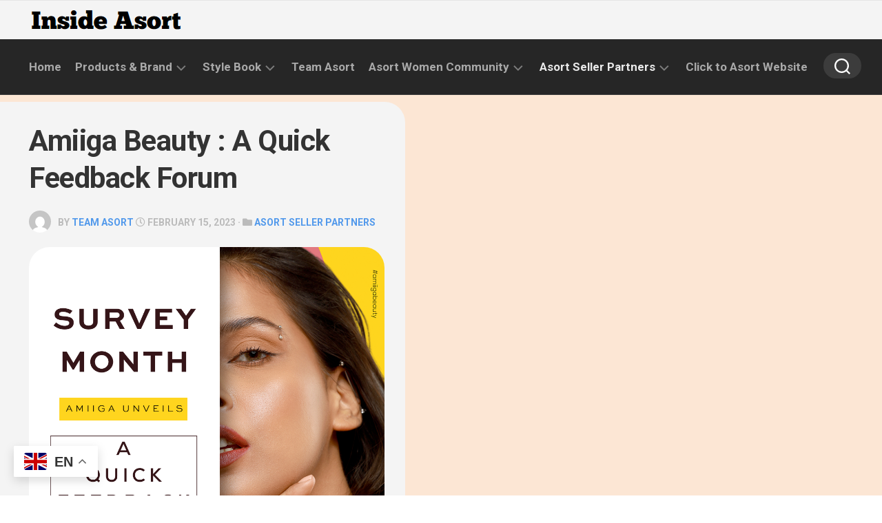

--- FILE ---
content_type: text/html; charset=UTF-8
request_url: https://blog.asort.com/amiiga-beauty-a-quick-feedback-forum/
body_size: 21230
content:
<!DOCTYPE html> 
<html class="no-js" lang="en-US">

<head>
	<meta charset="UTF-8">
	<meta name="viewport" content="width=device-width, initial-scale=1.0">
	<link rel="profile" href="https://gmpg.org/xfn/11">
		<link rel="pingback" href="https://blog.asort.com/xmlrpc.php">
		
	<!-- Google Tag Manager -->
<script>(function(w,d,s,l,i){w[l]=w[l]||[];w[l].push({'gtm.start':
new Date().getTime(),event:'gtm.js'});var f=d.getElementsByTagName(s)[0],
j=d.createElement(s),dl=l!='dataLayer'?'&l='+l:'';j.async=true;j.src=
'https://www.googletagmanager.com/gtm.js?id='+i+dl;f.parentNode.insertBefore(j,f);
})(window,document,'script','dataLayer','GTM-NKLX2VL');</script>
<!-- End Google Tag Manager -->







<meta name='robots' content='index, follow, max-image-preview:large, max-snippet:-1, max-video-preview:-1' />
<script>document.documentElement.className = document.documentElement.className.replace("no-js","js");</script>

	<!-- This site is optimized with the Yoast SEO plugin v19.3 - https://yoast.com/wordpress/plugins/seo/ -->
	<title>Amiiga Beauty : A Quick Feedback Forum - Inside Asort</title>
	<link rel="canonical" href="https://blog.asort.com/amiiga-beauty-a-quick-feedback-forum/" />
	<meta property="og:locale" content="en_US" />
	<meta property="og:type" content="article" />
	<meta property="og:title" content="Amiiga Beauty : A Quick Feedback Forum - Inside Asort" />
	<meta property="og:url" content="https://blog.asort.com/amiiga-beauty-a-quick-feedback-forum/" />
	<meta property="og:site_name" content="Inside Asort" />
	<meta property="article:published_time" content="2023-02-15T07:53:08+00:00" />
	<meta property="article:modified_time" content="2023-02-15T07:53:42+00:00" />
	<meta property="og:image" content="https://blog.asort.com/wp-content/uploads/2023/01/2-4.png" />
	<meta property="og:image:width" content="990" />
	<meta property="og:image:height" content="440" />
	<meta property="og:image:type" content="image/png" />
	<meta name="author" content="Team Asort" />
	<meta name="twitter:card" content="summary_large_image" />
	<script type="application/ld+json" class="yoast-schema-graph">{"@context":"https://schema.org","@graph":[{"@type":"Organization","@id":"http://blog.asort.com/#organization","name":"Inside Asort","url":"http://blog.asort.com/","sameAs":[],"logo":{"@type":"ImageObject","inLanguage":"en-US","@id":"http://blog.asort.com/#/schema/logo/image/","url":"https://blog.asort.com/wp-content/uploads/2024/03/cropped-Screenshot-2024-03-01-133016.png","contentUrl":"https://blog.asort.com/wp-content/uploads/2024/03/cropped-Screenshot-2024-03-01-133016.png","width":226,"height":36,"caption":"Inside Asort"},"image":{"@id":"http://blog.asort.com/#/schema/logo/image/"}},{"@type":"WebSite","@id":"http://blog.asort.com/#website","url":"http://blog.asort.com/","name":"Inside Asort","description":"","publisher":{"@id":"http://blog.asort.com/#organization"},"potentialAction":[{"@type":"SearchAction","target":{"@type":"EntryPoint","urlTemplate":"http://blog.asort.com/?s={search_term_string}"},"query-input":"required name=search_term_string"}],"inLanguage":"en-US"},{"@type":"ImageObject","inLanguage":"en-US","@id":"https://blog.asort.com/amiiga-beauty-a-quick-feedback-forum/#primaryimage","url":"https://blog.asort.com/wp-content/uploads/2023/01/2-4.png","contentUrl":"https://blog.asort.com/wp-content/uploads/2023/01/2-4.png","width":990,"height":440},{"@type":"WebPage","@id":"https://blog.asort.com/amiiga-beauty-a-quick-feedback-forum/","url":"https://blog.asort.com/amiiga-beauty-a-quick-feedback-forum/","name":"Amiiga Beauty : A Quick Feedback Forum - Inside Asort","isPartOf":{"@id":"http://blog.asort.com/#website"},"primaryImageOfPage":{"@id":"https://blog.asort.com/amiiga-beauty-a-quick-feedback-forum/#primaryimage"},"datePublished":"2023-02-15T07:53:08+00:00","dateModified":"2023-02-15T07:53:42+00:00","breadcrumb":{"@id":"https://blog.asort.com/amiiga-beauty-a-quick-feedback-forum/#breadcrumb"},"inLanguage":"en-US","potentialAction":[{"@type":"ReadAction","target":["https://blog.asort.com/amiiga-beauty-a-quick-feedback-forum/"]}]},{"@type":"BreadcrumbList","@id":"https://blog.asort.com/amiiga-beauty-a-quick-feedback-forum/#breadcrumb","itemListElement":[{"@type":"ListItem","position":1,"name":"Home","item":"http://blog.asort.com/"},{"@type":"ListItem","position":2,"name":"Amiiga Beauty : A Quick Feedback Forum"}]},{"@type":"Article","@id":"https://blog.asort.com/amiiga-beauty-a-quick-feedback-forum/#article","isPartOf":{"@id":"https://blog.asort.com/amiiga-beauty-a-quick-feedback-forum/"},"author":{"name":"Team Asort","@id":"http://blog.asort.com/#/schema/person/7ba38cb5c0f4bf64250d76efa49b684e"},"headline":"Amiiga Beauty : A Quick Feedback Forum","datePublished":"2023-02-15T07:53:08+00:00","dateModified":"2023-02-15T07:53:42+00:00","mainEntityOfPage":{"@id":"https://blog.asort.com/amiiga-beauty-a-quick-feedback-forum/"},"wordCount":24,"commentCount":21,"publisher":{"@id":"http://blog.asort.com/#organization"},"image":{"@id":"https://blog.asort.com/amiiga-beauty-a-quick-feedback-forum/#primaryimage"},"thumbnailUrl":"https://blog.asort.com/wp-content/uploads/2023/01/2-4.png","articleSection":["Asort Seller Partners"],"inLanguage":"en-US","potentialAction":[{"@type":"CommentAction","name":"Comment","target":["https://blog.asort.com/amiiga-beauty-a-quick-feedback-forum/#respond"]}]},{"@type":"Person","@id":"http://blog.asort.com/#/schema/person/7ba38cb5c0f4bf64250d76efa49b684e","name":"Team Asort","image":{"@type":"ImageObject","inLanguage":"en-US","@id":"http://blog.asort.com/#/schema/person/image/","url":"https://secure.gravatar.com/avatar/dc426dd1cb5e03595e8eb582dcaa2d5a?s=96&d=mm&r=g","contentUrl":"https://secure.gravatar.com/avatar/dc426dd1cb5e03595e8eb582dcaa2d5a?s=96&d=mm&r=g","caption":"Team Asort"},"url":"https://blog.asort.com/author/nikita/"}]}</script>
	<!-- / Yoast SEO plugin. -->


<link rel='dns-prefetch' href='//fonts.googleapis.com' />
<link rel="alternate" type="application/rss+xml" title="Inside Asort &raquo; Feed" href="https://blog.asort.com/feed/" />
<link rel="alternate" type="application/rss+xml" title="Inside Asort &raquo; Comments Feed" href="https://blog.asort.com/comments/feed/" />
<link rel="alternate" type="application/rss+xml" title="Inside Asort &raquo; Amiiga Beauty : A Quick Feedback Forum Comments Feed" href="https://blog.asort.com/amiiga-beauty-a-quick-feedback-forum/feed/" />
<script type="text/javascript">
window._wpemojiSettings = {"baseUrl":"https:\/\/s.w.org\/images\/core\/emoji\/14.0.0\/72x72\/","ext":".png","svgUrl":"https:\/\/s.w.org\/images\/core\/emoji\/14.0.0\/svg\/","svgExt":".svg","source":{"wpemoji":"https:\/\/blog.asort.com\/wp-includes\/js\/wp-emoji.js?ver=6.3.7","twemoji":"https:\/\/blog.asort.com\/wp-includes\/js\/twemoji.js?ver=6.3.7"}};
/**
 * @output wp-includes/js/wp-emoji-loader.js
 */

/**
 * Emoji Settings as exported in PHP via _print_emoji_detection_script().
 * @typedef WPEmojiSettings
 * @type {object}
 * @property {?object} source
 * @property {?string} source.concatemoji
 * @property {?string} source.twemoji
 * @property {?string} source.wpemoji
 * @property {?boolean} DOMReady
 * @property {?Function} readyCallback
 */

/**
 * Support tests.
 * @typedef SupportTests
 * @type {object}
 * @property {?boolean} flag
 * @property {?boolean} emoji
 */

/**
 * IIFE to detect emoji support and load Twemoji if needed.
 *
 * @param {Window} window
 * @param {Document} document
 * @param {WPEmojiSettings} settings
 */
( function wpEmojiLoader( window, document, settings ) {
	if ( typeof Promise === 'undefined' ) {
		return;
	}

	var sessionStorageKey = 'wpEmojiSettingsSupports';
	var tests = [ 'flag', 'emoji' ];

	/**
	 * Checks whether the browser supports offloading to a Worker.
	 *
	 * @since 6.3.0
	 *
	 * @private
	 *
	 * @returns {boolean}
	 */
	function supportsWorkerOffloading() {
		return (
			typeof Worker !== 'undefined' &&
			typeof OffscreenCanvas !== 'undefined' &&
			typeof URL !== 'undefined' &&
			URL.createObjectURL &&
			typeof Blob !== 'undefined'
		);
	}

	/**
	 * @typedef SessionSupportTests
	 * @type {object}
	 * @property {number} timestamp
	 * @property {SupportTests} supportTests
	 */

	/**
	 * Get support tests from session.
	 *
	 * @since 6.3.0
	 *
	 * @private
	 *
	 * @returns {?SupportTests} Support tests, or null if not set or older than 1 week.
	 */
	function getSessionSupportTests() {
		try {
			/** @type {SessionSupportTests} */
			var item = JSON.parse(
				sessionStorage.getItem( sessionStorageKey )
			);
			if (
				typeof item === 'object' &&
				typeof item.timestamp === 'number' &&
				new Date().valueOf() < item.timestamp + 604800 && // Note: Number is a week in seconds.
				typeof item.supportTests === 'object'
			) {
				return item.supportTests;
			}
		} catch ( e ) {}
		return null;
	}

	/**
	 * Persist the supports in session storage.
	 *
	 * @since 6.3.0
	 *
	 * @private
	 *
	 * @param {SupportTests} supportTests Support tests.
	 */
	function setSessionSupportTests( supportTests ) {
		try {
			/** @type {SessionSupportTests} */
			var item = {
				supportTests: supportTests,
				timestamp: new Date().valueOf()
			};

			sessionStorage.setItem(
				sessionStorageKey,
				JSON.stringify( item )
			);
		} catch ( e ) {}
	}

	/**
	 * Checks if two sets of Emoji characters render the same visually.
	 *
	 * This function may be serialized to run in a Worker. Therefore, it cannot refer to variables from the containing
	 * scope. Everything must be passed by parameters.
	 *
	 * @since 4.9.0
	 *
	 * @private
	 *
	 * @param {CanvasRenderingContext2D} context 2D Context.
	 * @param {string} set1 Set of Emoji to test.
	 * @param {string} set2 Set of Emoji to test.
	 *
	 * @return {boolean} True if the two sets render the same.
	 */
	function emojiSetsRenderIdentically( context, set1, set2 ) {
		// Cleanup from previous test.
		context.clearRect( 0, 0, context.canvas.width, context.canvas.height );
		context.fillText( set1, 0, 0 );
		var rendered1 = new Uint32Array(
			context.getImageData(
				0,
				0,
				context.canvas.width,
				context.canvas.height
			).data
		);

		// Cleanup from previous test.
		context.clearRect( 0, 0, context.canvas.width, context.canvas.height );
		context.fillText( set2, 0, 0 );
		var rendered2 = new Uint32Array(
			context.getImageData(
				0,
				0,
				context.canvas.width,
				context.canvas.height
			).data
		);

		return rendered1.every( function ( rendered2Data, index ) {
			return rendered2Data === rendered2[ index ];
		} );
	}

	/**
	 * Determines if the browser properly renders Emoji that Twemoji can supplement.
	 *
	 * This function may be serialized to run in a Worker. Therefore, it cannot refer to variables from the containing
	 * scope. Everything must be passed by parameters.
	 *
	 * @since 4.2.0
	 *
	 * @private
	 *
	 * @param {CanvasRenderingContext2D} context 2D Context.
	 * @param {string} type Whether to test for support of "flag" or "emoji".
	 * @param {Function} emojiSetsRenderIdentically Reference to emojiSetsRenderIdentically function, needed due to minification.
	 *
	 * @return {boolean} True if the browser can render emoji, false if it cannot.
	 */
	function browserSupportsEmoji( context, type, emojiSetsRenderIdentically ) {
		var isIdentical;

		switch ( type ) {
			case 'flag':
				/*
				 * Test for Transgender flag compatibility. Added in Unicode 13.
				 *
				 * To test for support, we try to render it, and compare the rendering to how it would look if
				 * the browser doesn't render it correctly (white flag emoji + transgender symbol).
				 */
				isIdentical = emojiSetsRenderIdentically(
					context,
					'\uD83C\uDFF3\uFE0F\u200D\u26A7\uFE0F', // as a zero-width joiner sequence
					'\uD83C\uDFF3\uFE0F\u200B\u26A7\uFE0F' // separated by a zero-width space
				);

				if ( isIdentical ) {
					return false;
				}

				/*
				 * Test for UN flag compatibility. This is the least supported of the letter locale flags,
				 * so gives us an easy test for full support.
				 *
				 * To test for support, we try to render it, and compare the rendering to how it would look if
				 * the browser doesn't render it correctly ([U] + [N]).
				 */
				isIdentical = emojiSetsRenderIdentically(
					context,
					'\uD83C\uDDFA\uD83C\uDDF3', // as the sequence of two code points
					'\uD83C\uDDFA\u200B\uD83C\uDDF3' // as the two code points separated by a zero-width space
				);

				if ( isIdentical ) {
					return false;
				}

				/*
				 * Test for English flag compatibility. England is a country in the United Kingdom, it
				 * does not have a two letter locale code but rather a five letter sub-division code.
				 *
				 * To test for support, we try to render it, and compare the rendering to how it would look if
				 * the browser doesn't render it correctly (black flag emoji + [G] + [B] + [E] + [N] + [G]).
				 */
				isIdentical = emojiSetsRenderIdentically(
					context,
					// as the flag sequence
					'\uD83C\uDFF4\uDB40\uDC67\uDB40\uDC62\uDB40\uDC65\uDB40\uDC6E\uDB40\uDC67\uDB40\uDC7F',
					// with each code point separated by a zero-width space
					'\uD83C\uDFF4\u200B\uDB40\uDC67\u200B\uDB40\uDC62\u200B\uDB40\uDC65\u200B\uDB40\uDC6E\u200B\uDB40\uDC67\u200B\uDB40\uDC7F'
				);

				return ! isIdentical;
			case 'emoji':
				/*
				 * Why can't we be friends? Everyone can now shake hands in emoji, regardless of skin tone!
				 *
				 * To test for Emoji 14.0 support, try to render a new emoji: Handshake: Light Skin Tone, Dark Skin Tone.
				 *
				 * The Handshake: Light Skin Tone, Dark Skin Tone emoji is a ZWJ sequence combining 🫱 Rightwards Hand,
				 * 🏻 Light Skin Tone, a Zero Width Joiner, 🫲 Leftwards Hand, and 🏿 Dark Skin Tone.
				 *
				 * 0x1FAF1 == Rightwards Hand
				 * 0x1F3FB == Light Skin Tone
				 * 0x200D == Zero-Width Joiner (ZWJ) that links the code points for the new emoji or
				 * 0x200B == Zero-Width Space (ZWS) that is rendered for clients not supporting the new emoji.
				 * 0x1FAF2 == Leftwards Hand
				 * 0x1F3FF == Dark Skin Tone.
				 *
				 * When updating this test for future Emoji releases, ensure that individual emoji that make up the
				 * sequence come from older emoji standards.
				 */
				isIdentical = emojiSetsRenderIdentically(
					context,
					'\uD83E\uDEF1\uD83C\uDFFB\u200D\uD83E\uDEF2\uD83C\uDFFF', // as the zero-width joiner sequence
					'\uD83E\uDEF1\uD83C\uDFFB\u200B\uD83E\uDEF2\uD83C\uDFFF' // separated by a zero-width space
				);

				return ! isIdentical;
		}

		return false;
	}

	/**
	 * Checks emoji support tests.
	 *
	 * This function may be serialized to run in a Worker. Therefore, it cannot refer to variables from the containing
	 * scope. Everything must be passed by parameters.
	 *
	 * @since 6.3.0
	 *
	 * @private
	 *
	 * @param {string[]} tests Tests.
	 * @param {Function} browserSupportsEmoji Reference to browserSupportsEmoji function, needed due to minification.
	 * @param {Function} emojiSetsRenderIdentically Reference to emojiSetsRenderIdentically function, needed due to minification.
	 *
	 * @return {SupportTests} Support tests.
	 */
	function testEmojiSupports( tests, browserSupportsEmoji, emojiSetsRenderIdentically ) {
		var canvas;
		if (
			typeof WorkerGlobalScope !== 'undefined' &&
			self instanceof WorkerGlobalScope
		) {
			canvas = new OffscreenCanvas( 300, 150 ); // Dimensions are default for HTMLCanvasElement.
		} else {
			canvas = document.createElement( 'canvas' );
		}

		var context = canvas.getContext( '2d', { willReadFrequently: true } );

		/*
		 * Chrome on OS X added native emoji rendering in M41. Unfortunately,
		 * it doesn't work when the font is bolder than 500 weight. So, we
		 * check for bold rendering support to avoid invisible emoji in Chrome.
		 */
		context.textBaseline = 'top';
		context.font = '600 32px Arial';

		var supports = {};
		tests.forEach( function ( test ) {
			supports[ test ] = browserSupportsEmoji( context, test, emojiSetsRenderIdentically );
		} );
		return supports;
	}

	/**
	 * Adds a script to the head of the document.
	 *
	 * @ignore
	 *
	 * @since 4.2.0
	 *
	 * @param {string} src The url where the script is located.
	 *
	 * @return {void}
	 */
	function addScript( src ) {
		var script = document.createElement( 'script' );
		script.src = src;
		script.defer = true;
		document.head.appendChild( script );
	}

	settings.supports = {
		everything: true,
		everythingExceptFlag: true
	};

	// Create a promise for DOMContentLoaded since the worker logic may finish after the event has fired.
	var domReadyPromise = new Promise( function ( resolve ) {
		document.addEventListener( 'DOMContentLoaded', resolve, {
			once: true
		} );
	} );

	// Obtain the emoji support from the browser, asynchronously when possible.
	new Promise( function ( resolve ) {
		var supportTests = getSessionSupportTests();
		if ( supportTests ) {
			resolve( supportTests );
			return;
		}

		if ( supportsWorkerOffloading() ) {
			try {
				// Note that the functions are being passed as arguments due to minification.
				var workerScript =
					'postMessage(' +
					testEmojiSupports.toString() +
					'(' +
					[
						JSON.stringify( tests ),
						browserSupportsEmoji.toString(),
						emojiSetsRenderIdentically.toString()
					].join( ',' ) +
					'));';
				var blob = new Blob( [ workerScript ], {
					type: 'text/javascript'
				} );
				var worker = new Worker( URL.createObjectURL( blob ), { name: 'wpTestEmojiSupports' } );
				worker.onmessage = function ( event ) {
					supportTests = event.data;
					setSessionSupportTests( supportTests );
					worker.terminate();
					resolve( supportTests );
				};
				return;
			} catch ( e ) {}
		}

		supportTests = testEmojiSupports( tests, browserSupportsEmoji, emojiSetsRenderIdentically );
		setSessionSupportTests( supportTests );
		resolve( supportTests );
	} )
		// Once the browser emoji support has been obtained from the session, finalize the settings.
		.then( function ( supportTests ) {
			/*
			 * Tests the browser support for flag emojis and other emojis, and adjusts the
			 * support settings accordingly.
			 */
			for ( var test in supportTests ) {
				settings.supports[ test ] = supportTests[ test ];

				settings.supports.everything =
					settings.supports.everything && settings.supports[ test ];

				if ( 'flag' !== test ) {
					settings.supports.everythingExceptFlag =
						settings.supports.everythingExceptFlag &&
						settings.supports[ test ];
				}
			}

			settings.supports.everythingExceptFlag =
				settings.supports.everythingExceptFlag &&
				! settings.supports.flag;

			// Sets DOMReady to false and assigns a ready function to settings.
			settings.DOMReady = false;
			settings.readyCallback = function () {
				settings.DOMReady = true;
			};
		} )
		.then( function () {
			return domReadyPromise;
		} )
		.then( function () {
			// When the browser can not render everything we need to load a polyfill.
			if ( ! settings.supports.everything ) {
				settings.readyCallback();

				var src = settings.source || {};

				if ( src.concatemoji ) {
					addScript( src.concatemoji );
				} else if ( src.wpemoji && src.twemoji ) {
					addScript( src.twemoji );
					addScript( src.wpemoji );
				}
			}
		} );
} )( window, document, window._wpemojiSettings );
</script>
<style type="text/css">
img.wp-smiley,
img.emoji {
	display: inline !important;
	border: none !important;
	box-shadow: none !important;
	height: 1em !important;
	width: 1em !important;
	margin: 0 0.07em !important;
	vertical-align: -0.1em !important;
	background: none !important;
	padding: 0 !important;
}
</style>
	<link rel='stylesheet' id='wp-block-library-css' href='https://blog.asort.com/wp-includes/css/dist/block-library/style.css?ver=6.3.7' type='text/css' media='all' />
<link rel='stylesheet' id='venobox.min-css' href='https://blog.asort.com/wp-content/plugins/magical-posts-display/assets/css/venobox.min.css?ver=1.0.0' type='text/css' media='all' />
<link rel='stylesheet' id='bootstrap-css' href='https://blog.asort.com/wp-content/plugins/magical-posts-display/assets/css/bootstrap.min.css?ver=5.1.1' type='text/css' media='all' />
<link rel='stylesheet' id='mpd-fonts-css' href='https://blog.asort.com/wp-content/plugins/magical-posts-display/assets/css/fontello.css?ver=1.2.12' type='text/css' media='all' />
<link rel='stylesheet' id='swiper.min-css' href='https://blog.asort.com/wp-content/plugins/magical-posts-display/assets/css/swiper.min.css?ver=5.3.8' type='text/css' media='all' />
<link rel='stylesheet' id='mpd-style-css' href='https://blog.asort.com/wp-content/plugins/magical-posts-display/assets/css/mp-style.css?ver=1.2.12' type='text/css' media='all' />
<style id='classic-theme-styles-inline-css' type='text/css'>
/**
 * These rules are needed for backwards compatibility.
 * They should match the button element rules in the base theme.json file.
 */
.wp-block-button__link {
	color: #ffffff;
	background-color: #32373c;
	border-radius: 9999px; /* 100% causes an oval, but any explicit but really high value retains the pill shape. */

	/* This needs a low specificity so it won't override the rules from the button element if defined in theme.json. */
	box-shadow: none;
	text-decoration: none;

	/* The extra 2px are added to size solids the same as the outline versions.*/
	padding: calc(0.667em + 2px) calc(1.333em + 2px);

	font-size: 1.125em;
}

.wp-block-file__button {
	background: #32373c;
	color: #ffffff;
	text-decoration: none;
}

</style>
<style id='global-styles-inline-css' type='text/css'>
body{--wp--preset--color--black: #000000;--wp--preset--color--cyan-bluish-gray: #abb8c3;--wp--preset--color--white: #ffffff;--wp--preset--color--pale-pink: #f78da7;--wp--preset--color--vivid-red: #cf2e2e;--wp--preset--color--luminous-vivid-orange: #ff6900;--wp--preset--color--luminous-vivid-amber: #fcb900;--wp--preset--color--light-green-cyan: #7bdcb5;--wp--preset--color--vivid-green-cyan: #00d084;--wp--preset--color--pale-cyan-blue: #8ed1fc;--wp--preset--color--vivid-cyan-blue: #0693e3;--wp--preset--color--vivid-purple: #9b51e0;--wp--preset--gradient--vivid-cyan-blue-to-vivid-purple: linear-gradient(135deg,rgba(6,147,227,1) 0%,rgb(155,81,224) 100%);--wp--preset--gradient--light-green-cyan-to-vivid-green-cyan: linear-gradient(135deg,rgb(122,220,180) 0%,rgb(0,208,130) 100%);--wp--preset--gradient--luminous-vivid-amber-to-luminous-vivid-orange: linear-gradient(135deg,rgba(252,185,0,1) 0%,rgba(255,105,0,1) 100%);--wp--preset--gradient--luminous-vivid-orange-to-vivid-red: linear-gradient(135deg,rgba(255,105,0,1) 0%,rgb(207,46,46) 100%);--wp--preset--gradient--very-light-gray-to-cyan-bluish-gray: linear-gradient(135deg,rgb(238,238,238) 0%,rgb(169,184,195) 100%);--wp--preset--gradient--cool-to-warm-spectrum: linear-gradient(135deg,rgb(74,234,220) 0%,rgb(151,120,209) 20%,rgb(207,42,186) 40%,rgb(238,44,130) 60%,rgb(251,105,98) 80%,rgb(254,248,76) 100%);--wp--preset--gradient--blush-light-purple: linear-gradient(135deg,rgb(255,206,236) 0%,rgb(152,150,240) 100%);--wp--preset--gradient--blush-bordeaux: linear-gradient(135deg,rgb(254,205,165) 0%,rgb(254,45,45) 50%,rgb(107,0,62) 100%);--wp--preset--gradient--luminous-dusk: linear-gradient(135deg,rgb(255,203,112) 0%,rgb(199,81,192) 50%,rgb(65,88,208) 100%);--wp--preset--gradient--pale-ocean: linear-gradient(135deg,rgb(255,245,203) 0%,rgb(182,227,212) 50%,rgb(51,167,181) 100%);--wp--preset--gradient--electric-grass: linear-gradient(135deg,rgb(202,248,128) 0%,rgb(113,206,126) 100%);--wp--preset--gradient--midnight: linear-gradient(135deg,rgb(2,3,129) 0%,rgb(40,116,252) 100%);--wp--preset--font-size--small: 13px;--wp--preset--font-size--medium: 20px;--wp--preset--font-size--large: 36px;--wp--preset--font-size--x-large: 42px;--wp--preset--spacing--20: 0.44rem;--wp--preset--spacing--30: 0.67rem;--wp--preset--spacing--40: 1rem;--wp--preset--spacing--50: 1.5rem;--wp--preset--spacing--60: 2.25rem;--wp--preset--spacing--70: 3.38rem;--wp--preset--spacing--80: 5.06rem;--wp--preset--shadow--natural: 6px 6px 9px rgba(0, 0, 0, 0.2);--wp--preset--shadow--deep: 12px 12px 50px rgba(0, 0, 0, 0.4);--wp--preset--shadow--sharp: 6px 6px 0px rgba(0, 0, 0, 0.2);--wp--preset--shadow--outlined: 6px 6px 0px -3px rgba(255, 255, 255, 1), 6px 6px rgba(0, 0, 0, 1);--wp--preset--shadow--crisp: 6px 6px 0px rgba(0, 0, 0, 1);}:where(.is-layout-flex){gap: 0.5em;}:where(.is-layout-grid){gap: 0.5em;}body .is-layout-flow > .alignleft{float: left;margin-inline-start: 0;margin-inline-end: 2em;}body .is-layout-flow > .alignright{float: right;margin-inline-start: 2em;margin-inline-end: 0;}body .is-layout-flow > .aligncenter{margin-left: auto !important;margin-right: auto !important;}body .is-layout-constrained > .alignleft{float: left;margin-inline-start: 0;margin-inline-end: 2em;}body .is-layout-constrained > .alignright{float: right;margin-inline-start: 2em;margin-inline-end: 0;}body .is-layout-constrained > .aligncenter{margin-left: auto !important;margin-right: auto !important;}body .is-layout-constrained > :where(:not(.alignleft):not(.alignright):not(.alignfull)){max-width: var(--wp--style--global--content-size);margin-left: auto !important;margin-right: auto !important;}body .is-layout-constrained > .alignwide{max-width: var(--wp--style--global--wide-size);}body .is-layout-flex{display: flex;}body .is-layout-flex{flex-wrap: wrap;align-items: center;}body .is-layout-flex > *{margin: 0;}body .is-layout-grid{display: grid;}body .is-layout-grid > *{margin: 0;}:where(.wp-block-columns.is-layout-flex){gap: 2em;}:where(.wp-block-columns.is-layout-grid){gap: 2em;}:where(.wp-block-post-template.is-layout-flex){gap: 1.25em;}:where(.wp-block-post-template.is-layout-grid){gap: 1.25em;}.has-black-color{color: var(--wp--preset--color--black) !important;}.has-cyan-bluish-gray-color{color: var(--wp--preset--color--cyan-bluish-gray) !important;}.has-white-color{color: var(--wp--preset--color--white) !important;}.has-pale-pink-color{color: var(--wp--preset--color--pale-pink) !important;}.has-vivid-red-color{color: var(--wp--preset--color--vivid-red) !important;}.has-luminous-vivid-orange-color{color: var(--wp--preset--color--luminous-vivid-orange) !important;}.has-luminous-vivid-amber-color{color: var(--wp--preset--color--luminous-vivid-amber) !important;}.has-light-green-cyan-color{color: var(--wp--preset--color--light-green-cyan) !important;}.has-vivid-green-cyan-color{color: var(--wp--preset--color--vivid-green-cyan) !important;}.has-pale-cyan-blue-color{color: var(--wp--preset--color--pale-cyan-blue) !important;}.has-vivid-cyan-blue-color{color: var(--wp--preset--color--vivid-cyan-blue) !important;}.has-vivid-purple-color{color: var(--wp--preset--color--vivid-purple) !important;}.has-black-background-color{background-color: var(--wp--preset--color--black) !important;}.has-cyan-bluish-gray-background-color{background-color: var(--wp--preset--color--cyan-bluish-gray) !important;}.has-white-background-color{background-color: var(--wp--preset--color--white) !important;}.has-pale-pink-background-color{background-color: var(--wp--preset--color--pale-pink) !important;}.has-vivid-red-background-color{background-color: var(--wp--preset--color--vivid-red) !important;}.has-luminous-vivid-orange-background-color{background-color: var(--wp--preset--color--luminous-vivid-orange) !important;}.has-luminous-vivid-amber-background-color{background-color: var(--wp--preset--color--luminous-vivid-amber) !important;}.has-light-green-cyan-background-color{background-color: var(--wp--preset--color--light-green-cyan) !important;}.has-vivid-green-cyan-background-color{background-color: var(--wp--preset--color--vivid-green-cyan) !important;}.has-pale-cyan-blue-background-color{background-color: var(--wp--preset--color--pale-cyan-blue) !important;}.has-vivid-cyan-blue-background-color{background-color: var(--wp--preset--color--vivid-cyan-blue) !important;}.has-vivid-purple-background-color{background-color: var(--wp--preset--color--vivid-purple) !important;}.has-black-border-color{border-color: var(--wp--preset--color--black) !important;}.has-cyan-bluish-gray-border-color{border-color: var(--wp--preset--color--cyan-bluish-gray) !important;}.has-white-border-color{border-color: var(--wp--preset--color--white) !important;}.has-pale-pink-border-color{border-color: var(--wp--preset--color--pale-pink) !important;}.has-vivid-red-border-color{border-color: var(--wp--preset--color--vivid-red) !important;}.has-luminous-vivid-orange-border-color{border-color: var(--wp--preset--color--luminous-vivid-orange) !important;}.has-luminous-vivid-amber-border-color{border-color: var(--wp--preset--color--luminous-vivid-amber) !important;}.has-light-green-cyan-border-color{border-color: var(--wp--preset--color--light-green-cyan) !important;}.has-vivid-green-cyan-border-color{border-color: var(--wp--preset--color--vivid-green-cyan) !important;}.has-pale-cyan-blue-border-color{border-color: var(--wp--preset--color--pale-cyan-blue) !important;}.has-vivid-cyan-blue-border-color{border-color: var(--wp--preset--color--vivid-cyan-blue) !important;}.has-vivid-purple-border-color{border-color: var(--wp--preset--color--vivid-purple) !important;}.has-vivid-cyan-blue-to-vivid-purple-gradient-background{background: var(--wp--preset--gradient--vivid-cyan-blue-to-vivid-purple) !important;}.has-light-green-cyan-to-vivid-green-cyan-gradient-background{background: var(--wp--preset--gradient--light-green-cyan-to-vivid-green-cyan) !important;}.has-luminous-vivid-amber-to-luminous-vivid-orange-gradient-background{background: var(--wp--preset--gradient--luminous-vivid-amber-to-luminous-vivid-orange) !important;}.has-luminous-vivid-orange-to-vivid-red-gradient-background{background: var(--wp--preset--gradient--luminous-vivid-orange-to-vivid-red) !important;}.has-very-light-gray-to-cyan-bluish-gray-gradient-background{background: var(--wp--preset--gradient--very-light-gray-to-cyan-bluish-gray) !important;}.has-cool-to-warm-spectrum-gradient-background{background: var(--wp--preset--gradient--cool-to-warm-spectrum) !important;}.has-blush-light-purple-gradient-background{background: var(--wp--preset--gradient--blush-light-purple) !important;}.has-blush-bordeaux-gradient-background{background: var(--wp--preset--gradient--blush-bordeaux) !important;}.has-luminous-dusk-gradient-background{background: var(--wp--preset--gradient--luminous-dusk) !important;}.has-pale-ocean-gradient-background{background: var(--wp--preset--gradient--pale-ocean) !important;}.has-electric-grass-gradient-background{background: var(--wp--preset--gradient--electric-grass) !important;}.has-midnight-gradient-background{background: var(--wp--preset--gradient--midnight) !important;}.has-small-font-size{font-size: var(--wp--preset--font-size--small) !important;}.has-medium-font-size{font-size: var(--wp--preset--font-size--medium) !important;}.has-large-font-size{font-size: var(--wp--preset--font-size--large) !important;}.has-x-large-font-size{font-size: var(--wp--preset--font-size--x-large) !important;}
.wp-block-navigation a:where(:not(.wp-element-button)){color: inherit;}
:where(.wp-block-post-template.is-layout-flex){gap: 1.25em;}:where(.wp-block-post-template.is-layout-grid){gap: 1.25em;}
:where(.wp-block-columns.is-layout-flex){gap: 2em;}:where(.wp-block-columns.is-layout-grid){gap: 2em;}
.wp-block-pullquote{font-size: 1.5em;line-height: 1.6;}
</style>
<link rel='stylesheet' id='pluginStyles-css' href='https://blog.asort.com/wp-content/plugins/responsive-flipbooks/assets/css/style.css?ver=6.3.7' type='text/css' media='all' />
<link rel='stylesheet' id='mediaelement-css' href='https://blog.asort.com/wp-includes/js/mediaelement/mediaelementplayer-legacy.min.css?ver=4.2.17' type='text/css' media='all' />
<link rel='stylesheet' id='wp-mediaelement-css' href='https://blog.asort.com/wp-includes/js/mediaelement/wp-mediaelement.css?ver=6.3.7' type='text/css' media='all' />
<style id='wpxpo-global-style-inline-css' type='text/css'>
:root {
			--preset-color1: #037fff;
			--preset-color2: #026fe0;
			--preset-color3: #071323;
			--preset-color4: #132133;
			--preset-color5: #34495e;
			--preset-color6: #787676;
			--preset-color7: #f0f2f3;
			--preset-color8: #f8f9fa;
			--preset-color9: #ffffff;
			}
</style>
<link rel='stylesheet' id='wp-bottom-menu-css' href='https://blog.asort.com/wp-content/plugins/wp-bottom-menu/assets/css/style.css?ver=2.2.3' type='text/css' media='all' />
<link rel='stylesheet' id='font-awesome-css' href='https://blog.asort.com/wp-content/plugins/wp-bottom-menu/inc/customizer/customizer-repeater/css/font-awesome.min.css?ver=1.1.0' type='text/css' media='all' />
<link rel='stylesheet' id='ez-toc-css' href='https://blog.asort.com/wp-content/plugins/easy-table-of-contents/assets/css/screen.css?ver=2.0.80' type='text/css' media='all' />
<style id='ez-toc-inline-css' type='text/css'>
div#ez-toc-container .ez-toc-title {font-size: 120%;}div#ez-toc-container .ez-toc-title {font-weight: 500;}div#ez-toc-container ul li , div#ez-toc-container ul li a {font-size: 95%;}div#ez-toc-container ul li , div#ez-toc-container ul li a {font-weight: 500;}div#ez-toc-container nav ul ul li {font-size: 90%;}.ez-toc-box-title {font-weight: bold; margin-bottom: 10px; text-align: center; text-transform: uppercase; letter-spacing: 1px; color: #666; padding-bottom: 5px;position:absolute;top:-4%;left:5%;background-color: inherit;transition: top 0.3s ease;}.ez-toc-box-title.toc-closed {top:-25%;}
.ez-toc-container-direction {direction: ltr;}.ez-toc-counter ul{counter-reset: item ;}.ez-toc-counter nav ul li a::before {content: counters(item, '.', decimal) '. ';display: inline-block;counter-increment: item;flex-grow: 0;flex-shrink: 0;margin-right: .2em; float: left; }.ez-toc-widget-direction {direction: ltr;}.ez-toc-widget-container ul{counter-reset: item ;}.ez-toc-widget-container nav ul li a::before {content: counters(item, '.', decimal) '. ';display: inline-block;counter-increment: item;flex-grow: 0;flex-shrink: 0;margin-right: .2em; float: left; }
</style>
<link rel='stylesheet' id='magaziner-style-css' href='https://blog.asort.com/wp-content/themes/magaziner/style.css?ver=6.3.7' type='text/css' media='all' />
<style id='magaziner-style-inline-css' type='text/css'>
body { font-family: "Roboto", Arial, sans-serif; }
.container { max-width: 1920px; }

#header-bottom { background: ; }
#wrap-nav-header .nav-menu.mobile ul li .menu-item-wrapper,
#wrap-nav-header .nav-menu.mobile ul ul li .menu-item-wrapper { border-bottom: 1px solid rgba(255,255,255,0.12); }
#wrap-nav-header .nav-menu.mobile ul button,
#wrap-nav-header .nav-menu.mobile ul ul button { border-left: 1px solid rgba(255,255,255,0.12); }
#wrap-nav-header .nav-menu.mobile > div > ul { border-top: 1px solid rgba(255,255,255,0.12); }				
				
.page-title { background: #fce6d4; }
#page { background: #fce6d4; }

#wrap-nav-footer { background-color: #fce6d4; }

#wrap-nav-footer .nav-menu:not(.mobile) .menu ul { background: #fce6d4; }
#wrap-nav-footer .nav-menu:not(.mobile) .menu ul:after { border-bottom-color: transparent; border-top-color: #fce6d4; }
#wrap-nav-footer .nav-menu:not(.mobile) .menu ul ul:after { border-right-color: #fce6d4; border-top-color: transparent; }

#wrap-nav-footer .menu-toggle-icon span { background: #fff; }
#wrap-nav-footer .nav-menu .svg-icon { fill: #fff; }
#wrap-nav-footer .nav-menu.mobile { background: transparent; border-bottom: 1px solid rgba(255,255,255,0.15); }
#wrap-nav-footer .nav-menu.mobile button.active .svg-icon { fill: #fff; }
#wrap-nav-footer .nav-menu.mobile ul ul { background: rgba(0,0,0,0.04); }
#wrap-nav-footer .nav-menu.mobile ul li .menu-item-wrapper,
#wrap-nav-footer .nav-menu.mobile ul ul li .menu-item-wrapper { border-bottom: 1px solid rgba(255,255,255,0.14); }
#wrap-nav-footer .nav-menu.mobile ul li a { color: #fff; }
#wrap-nav-footer .nav-menu.mobile ul button,
#wrap-nav-footer .nav-menu.mobile ul ul button { border-left: 1px solid rgba(255,255,255,0.14); }
#wrap-nav-footer .nav-menu.mobile > div > ul { border-top: 1px solid rgba(255,255,255,0.14); }

#footer-bottom #back-to-top { background-color: #fce6d4; margin-top: -1px; }			
				
#footer-bottom { background-color: #000000; }

img,
.themeform input[type="text"],
.themeform input[type="password"],
.themeform input[type="email"],
.themeform input[type="url"],
.themeform input[type="tel"],
.themeform input[type="number"],
.themeform input[type="submit"],
.themeform select,
.themeform button, 
.themeform textarea,
.themeform input[type="submit"],
.themeform button[type="submit"],
.notebox,
.toggle-search,
.search-expand,
.search-expand .themeform input,
.bg-line,
#owl-featured .owl-buttons .owl-prev,
#owl-featured .owl-buttons .owl-next,
.featured-large-inner,
.featured-large-inner img,
.featured-small,
.featured-small img,
.featured-o-thumb,
.col-3cr .content,
.col-2cr .content,
.col-3cm .content,
.stripe-comments,
.stripe-comments li a,
.stripe-comments li img,
.stripe-popular,
.post-thumbnail img,
.post-standard .post-inner,
.post-grid .post-inner,
.post-list .post-inner,
.sharrre-header,
.sharrre-footer .sharrre .box,
.sharrre-footer .sharrre .count,
.author-bio,
.author-bio .bio-avatar img,
.related-posts li,
.post-format,
.alx-tab img,
.alx-posts img,
.alx-posts li,
#commentform,
.post-tags a,
.social-count-plus > ul > li > a.icon { border-radius: px; }
.col-3cr .sidebar .widget,
.col-2cr .sidebar .widget,
.col-3cm .sidebar.s1 .widget { border-radius: px 4px 4px px; }
.sidebar .widget { border-radius: 4px px px 4px; }
.content { border-radius: 0px px px 0px; }
.col-2cr .s1 .sidebar-toggle,
.col-2cl.s1-expand .sidebar-toggle,
.col-3cl.s1-expand .sidebar-toggle,
.col-3cl.s2-expand .s2 .sidebar-toggle,
.col-3cr .sidebar-toggle,
.col-3cm .s1 .sidebar-toggle,
.col-3cm.s2-expand .s2 .sidebar-toggle { border-radius: 0px px px 0px; }
.col-2cr.s1-expand .sidebar-toggle,
.col-2cl .sidebar-toggle,
.col-3cl .sidebar-toggle,
.col-3cr.s1-expand .sidebar-toggle,
.col-3cr.s2-expand .sidebar-toggle,
.col-3cm.s1-expand .s1 .sidebar-toggle,
.col-3cm .s2 .sidebar-toggle { border-radius: px 0px 0px px; }
.more-link-custom { border-radius: px 0 0 0; }
.entry .gallery .gallery-caption,
.widget .gallery .gallery-caption { border-radius: 0 0 px px; }
				
.site-title a, .site-description { color: #blank; }

</style>
<link rel='stylesheet' id='magaziner-responsive-css' href='https://blog.asort.com/wp-content/themes/magaziner/responsive.css?ver=6.3.7' type='text/css' media='all' />
<link rel='stylesheet' id='magaziner-font-awesome-css' href='https://blog.asort.com/wp-content/themes/magaziner/fonts/all.min.css?ver=6.3.7' type='text/css' media='all' />
<link rel='stylesheet' id='roboto-css' href='//fonts.googleapis.com/css?family=Roboto%3A400%2C300italic%2C300%2C400italic%2C700&#038;subset=latin%2Clatin-ext&#038;ver=6.3.7' type='text/css' media='all' />
<link rel='stylesheet' id='newsletter-css' href='https://blog.asort.com/wp-content/plugins/newsletter/style.css?ver=7.5.0' type='text/css' media='all' />
<script type='text/javascript' src='https://blog.asort.com/wp-includes/js/jquery/jquery.js?ver=3.7.0' id='jquery-core-js'></script>
<script type='text/javascript' src='https://blog.asort.com/wp-includes/js/jquery/jquery-migrate.js?ver=3.4.1' id='jquery-migrate-js'></script>
<script type='text/javascript' src='https://blog.asort.com/wp-content/plugins/magical-posts-display/assets/js/bootstrap.bundle.min.js?ver=5.1.1' id='bootstrap.bundle.min-js'></script>
<script type='text/javascript' src='https://blog.asort.com/wp-content/plugins/magical-posts-display/assets/js/swiper.min.js?ver=5.3.8' id='swiper.min-js'></script>
<script type='text/javascript' src='https://blog.asort.com/wp-content/plugins/magical-posts-display/assets/js/jquery.easy-ticker.min.js?ver=3.1.0' id='jquery.easy-ticker-js'></script>
<script type='text/javascript' src='https://blog.asort.com/wp-content/plugins/flowpaper-lite-pdf-flipbook/assets/lity/lity.min.js' id='lity-js-js'></script>
<script type='text/javascript' src='https://blog.asort.com/wp-content/themes/magaziner/js/jquery.flexslider.min.js?ver=6.3.7' id='magaziner-flexslider-js'></script>
<link rel="https://api.w.org/" href="https://blog.asort.com/wp-json/" /><link rel="alternate" type="application/json" href="https://blog.asort.com/wp-json/wp/v2/posts/8808" /><link rel="EditURI" type="application/rsd+xml" title="RSD" href="https://blog.asort.com/xmlrpc.php?rsd" />
<meta name="generator" content="WordPress 6.3.7" />
<link rel='shortlink' href='https://blog.asort.com/?p=8808' />
<link rel="alternate" type="application/json+oembed" href="https://blog.asort.com/wp-json/oembed/1.0/embed?url=https%3A%2F%2Fblog.asort.com%2Famiiga-beauty-a-quick-feedback-forum%2F" />
<link rel="alternate" type="text/xml+oembed" href="https://blog.asort.com/wp-json/oembed/1.0/embed?url=https%3A%2F%2Fblog.asort.com%2Famiiga-beauty-a-quick-feedback-forum%2F&#038;format=xml" />
<style type="text/css" id="custom-background-css">
body.custom-background { background-color: #ffffff; }
</style>
	<style id="kirki-inline-styles"></style>







	<!-- Google tag (gtag.js) -->
<script async src="https://www.googletagmanager.com/gtag/js?id=G-S5HBCPCD5B"></script>
<script>
  window.dataLayer = window.dataLayer || [];
  function gtag(){dataLayer.push(arguments);}
  gtag('js', new Date());

  gtag('config', 'G-S5HBCPCD5B');
</script>
	<meta name="google-site-verification" content="TjLe1rm1-_ELW4WQ4QUuhF5ubnIUotTQZ2mey227SoE" />
</head>

<body class="post-template-default single single-post postid-8808 single-format-standard custom-background wp-custom-logo col-3cl full-width header-menu logged-out">


<a class="skip-link screen-reader-text" href="#page">Skip to content</a>

<div id="wrapper">

	<header id="header" class="group">
		
		
		<div id="header-top" class="group">
			<div class="container group">
				<div class="group pad nav-menu-dropdown-left">
					
										
										
									
				</div><!--/.pad-->
			</div><!--/.container-->
		</div><!--/#header-top-->
		
		<div id="header-middle" class="group">
			<div class="container group">
				<div class="group pad">
					<p class="site-title"><a href="https://blog.asort.com/" rel="home"><img src="https://blog.asort.com/wp-content/uploads/2024/03/cropped-Screenshot-2024-03-01-133016.png" alt="Inside Asort"></a></p>
					
											<ul class="social-links"></ul>										
				</div><!--/.pad-->
			</div><!--/.container-->
		</div><!--/#header-middle-->
		
		<div id="header-sticky">
			<div id="header-bottom" class="group">

				<div class="container group">
					<div class="group pad">
					
												
													<div id="wrap-nav-header" class="wrap-nav">
										<nav id="nav-header-nav" class="main-navigation nav-menu">
			<button class="menu-toggle" aria-controls="primary-menu" aria-expanded="false">
				<span class="screen-reader-text">Expand Menu</span><div class="menu-toggle-icon"><span></span><span></span><span></span></div>			</button>
			<div class="menu-new-top-menu-container"><ul id="nav-header" class="menu"><li id="menu-item-6092" class="menu-item menu-item-type-custom menu-item-object-custom menu-item-home menu-item-6092"><span class="menu-item-wrapper"><a href="https://blog.asort.com">Home</a></span></li>
<li id="menu-item-6093" class="menu-item menu-item-type-taxonomy menu-item-object-category menu-item-has-children menu-item-6093"><span class="menu-item-wrapper has-arrow"><a href="https://blog.asort.com/category/products-brands/">Products &amp; Brand</a><button onClick="alxMediaMenu.toggleItem(this)"><span class="screen-reader-text">Toggle Child Menu</span><svg class="svg-icon" aria-hidden="true" role="img" focusable="false" xmlns="http://www.w3.org/2000/svg" width="14" height="8" viewBox="0 0 20 12"><polygon fill="" fill-rule="evenodd" points="1319.899 365.778 1327.678 358 1329.799 360.121 1319.899 370.021 1310 360.121 1312.121 358" transform="translate(-1310 -358)"></polygon></svg></button></span>
<ul class="sub-menu">
	<li id="menu-item-6094" class="menu-item menu-item-type-taxonomy menu-item-object-category menu-item-6094"><span class="menu-item-wrapper"><a href="https://blog.asort.com/category/products-brands/brands/">Brands</a></span></li>
	<li id="menu-item-6095" class="menu-item menu-item-type-taxonomy menu-item-object-category menu-item-6095"><span class="menu-item-wrapper"><a href="https://blog.asort.com/category/products-brands/new-collections/">New Collections</a></span></li>
	<li id="menu-item-6096" class="menu-item menu-item-type-taxonomy menu-item-object-category menu-item-6096"><span class="menu-item-wrapper"><a href="https://blog.asort.com/category/products-brands/product-categories/">Product Categories</a></span></li>
	<li id="menu-item-6100" class="menu-item menu-item-type-taxonomy menu-item-object-category menu-item-6100"><span class="menu-item-wrapper"><a href="https://blog.asort.com/category/style-book/style-guide/">Style Guide</a></span></li>
</ul>
</li>
<li id="menu-item-6097" class="menu-item menu-item-type-taxonomy menu-item-object-category menu-item-has-children menu-item-6097"><span class="menu-item-wrapper has-arrow"><a href="https://blog.asort.com/category/style-book/">Style Book</a><button onClick="alxMediaMenu.toggleItem(this)"><span class="screen-reader-text">Toggle Child Menu</span><svg class="svg-icon" aria-hidden="true" role="img" focusable="false" xmlns="http://www.w3.org/2000/svg" width="14" height="8" viewBox="0 0 20 12"><polygon fill="" fill-rule="evenodd" points="1319.899 365.778 1327.678 358 1329.799 360.121 1319.899 370.021 1310 360.121 1312.121 358" transform="translate(-1310 -358)"></polygon></svg></button></span>
<ul class="sub-menu">
	<li id="menu-item-6098" class="menu-item menu-item-type-taxonomy menu-item-object-category menu-item-6098"><span class="menu-item-wrapper"><a href="https://blog.asort.com/category/style-book/lifestyle-style-book/">Lifestyle</a></span></li>
	<li id="menu-item-6099" class="menu-item menu-item-type-taxonomy menu-item-object-category menu-item-6099"><span class="menu-item-wrapper"><a href="https://blog.asort.com/category/style-book/skincare-routine/">Skincare Routine</a></span></li>
</ul>
</li>
<li id="menu-item-6101" class="menu-item menu-item-type-taxonomy menu-item-object-category menu-item-6101"><span class="menu-item-wrapper"><a href="https://blog.asort.com/category/team-asort/">Team Asort</a></span></li>
<li id="menu-item-6102" class="menu-item menu-item-type-taxonomy menu-item-object-category menu-item-has-children menu-item-6102"><span class="menu-item-wrapper has-arrow"><a href="https://blog.asort.com/category/asort-women-community/">Asort Women Community</a><button onClick="alxMediaMenu.toggleItem(this)"><span class="screen-reader-text">Toggle Child Menu</span><svg class="svg-icon" aria-hidden="true" role="img" focusable="false" xmlns="http://www.w3.org/2000/svg" width="14" height="8" viewBox="0 0 20 12"><polygon fill="" fill-rule="evenodd" points="1319.899 365.778 1327.678 358 1329.799 360.121 1319.899 370.021 1310 360.121 1312.121 358" transform="translate(-1310 -358)"></polygon></svg></button></span>
<ul class="sub-menu">
	<li id="menu-item-7504" class="menu-item menu-item-type-post_type menu-item-object-post menu-item-7504"><span class="menu-item-wrapper"><a href="https://blog.asort.com/?p=7491">We Rise (Apr.22 – Sept.22)</a></span></li>
	<li id="menu-item-7874" class="menu-item menu-item-type-taxonomy menu-item-object-category menu-item-7874"><span class="menu-item-wrapper"><a href="https://blog.asort.com/category/asort-women-community/initiatives/">Initiatives</a></span></li>
	<li id="menu-item-7876" class="menu-item menu-item-type-taxonomy menu-item-object-category menu-item-7876"><span class="menu-item-wrapper"><a href="https://blog.asort.com/category/asort-women-community/campaign/">Campaign</a></span></li>
	<li id="menu-item-6106" class="menu-item menu-item-type-taxonomy menu-item-object-category menu-item-6106"><span class="menu-item-wrapper"><a href="https://blog.asort.com/category/asort-women-community/success-stories/">Success stories</a></span></li>
</ul>
</li>
<li id="menu-item-6103" class="menu-item menu-item-type-taxonomy menu-item-object-category current-post-ancestor current-menu-parent current-post-parent menu-item-has-children menu-item-6103"><span class="menu-item-wrapper has-arrow"><a href="https://blog.asort.com/category/asort-seller-partners/"><span class="screen-reader-text">Current Page Parent </span>Asort Seller Partners</a><button onClick="alxMediaMenu.toggleItem(this)"><span class="screen-reader-text">Toggle Child Menu</span><svg class="svg-icon" aria-hidden="true" role="img" focusable="false" xmlns="http://www.w3.org/2000/svg" width="14" height="8" viewBox="0 0 20 12"><polygon fill="" fill-rule="evenodd" points="1319.899 365.778 1327.678 358 1329.799 360.121 1319.899 370.021 1310 360.121 1312.121 358" transform="translate(-1310 -358)"></polygon></svg></button></span>
<ul class="sub-menu">
	<li id="menu-item-6104" class="menu-item menu-item-type-taxonomy menu-item-object-category menu-item-6104"><span class="menu-item-wrapper"><a href="https://blog.asort.com/category/asort-seller-partners/campaigns/">Campaigns</a></span></li>
	<li id="menu-item-6105" class="menu-item menu-item-type-taxonomy menu-item-object-category menu-item-6105"><span class="menu-item-wrapper"><a href="https://blog.asort.com/category/asort-seller-partners/events/">Events</a></span></li>
	<li id="menu-item-7763" class="menu-item menu-item-type-taxonomy menu-item-object-category menu-item-7763"><span class="menu-item-wrapper"><a href="https://blog.asort.com/category/asort-seller-partners/information/">Information</a></span></li>
</ul>
</li>
<li id="menu-item-8321" class="menu-item menu-item-type-custom menu-item-object-custom menu-item-8321"><span class="menu-item-wrapper"><a href="https://asort.com/">Click to Asort Website</a></span></li>
</ul></div>		</nav>
										
																	<div class="search-trap-focus">
										<button class="toggle-search">
											<svg class="svg-icon" id="svg-search" aria-hidden="true" role="img" focusable="false" xmlns="http://www.w3.org/2000/svg" width="23" height="23" viewBox="0 0 23 23"><path d="M38.710696,48.0601792 L43,52.3494831 L41.3494831,54 L37.0601792,49.710696 C35.2632422,51.1481185 32.9839107,52.0076499 30.5038249,52.0076499 C24.7027226,52.0076499 20,47.3049272 20,41.5038249 C20,35.7027226 24.7027226,31 30.5038249,31 C36.3049272,31 41.0076499,35.7027226 41.0076499,41.5038249 C41.0076499,43.9839107 40.1481185,46.2632422 38.710696,48.0601792 Z M36.3875844,47.1716785 C37.8030221,45.7026647 38.6734666,43.7048964 38.6734666,41.5038249 C38.6734666,36.9918565 35.0157934,33.3341833 30.5038249,33.3341833 C25.9918565,33.3341833 22.3341833,36.9918565 22.3341833,41.5038249 C22.3341833,46.0157934 25.9918565,49.6734666 30.5038249,49.6734666 C32.7048964,49.6734666 34.7026647,48.8030221 36.1716785,47.3875844 C36.2023931,47.347638 36.2360451,47.3092237 36.2726343,47.2726343 C36.3092237,47.2360451 36.347638,47.2023931 36.3875844,47.1716785 Z" transform="translate(-20 -31)"></path></svg>
											<svg class="svg-icon" id="svg-close" aria-hidden="true" role="img" focusable="false" xmlns="http://www.w3.org/2000/svg" width="23" height="23" viewBox="0 0 16 16"><polygon fill="" fill-rule="evenodd" points="6.852 7.649 .399 1.195 1.445 .149 7.899 6.602 14.352 .149 15.399 1.195 8.945 7.649 15.399 14.102 14.352 15.149 7.899 8.695 1.445 15.149 .399 14.102"></polygon></svg>
										</button>
										<div class="search-expand">
											<div class="search-expand-inner">
												<form method="get" class="searchform themeform" action="https://blog.asort.com/">
	<div>
		<input type="text" class="search" name="s" onblur="if(this.value=='')this.value='To search type and hit enter';" onfocus="if(this.value=='To search type and hit enter')this.value='';" value="To search type and hit enter" />
	</div>
</form>											</div>
										</div>
									</div>
																
							</div>
						
					</div><!--/.pad-->
				</div><!--/.container-->
			
			</div><!--/#header-bottom-->
		</div><!--/#header-sticky-->
		
		

	</header><!--/#header-->

<div id="page">
	<div class="container">
		<div class="main">
			<div class="main-inner group">

				<div class="content">
					<div class="content-inner">
					<div class="pad group">
					
													<article class="post-8808 post type-post status-publish format-standard has-post-thumbnail hentry category-asort-seller-partners">	
								
																
																
								<h1 class="post-title">Amiiga Beauty : A Quick Feedback Forum</h1>
								<p class="post-byline"><img alt='' src='https://secure.gravatar.com/avatar/dc426dd1cb5e03595e8eb582dcaa2d5a?s=64&#038;d=mm&#038;r=g' srcset='https://secure.gravatar.com/avatar/dc426dd1cb5e03595e8eb582dcaa2d5a?s=128&#038;d=mm&#038;r=g 2x' class='avatar avatar-64 photo' height='64' width='64' loading='lazy' decoding='async'/>by <a href="https://blog.asort.com/author/nikita/" title="Posts by Team Asort" rel="author">Team Asort</a> <i class="far fa-clock"></i> February 15, 2023 &middot; <i class="fas fa-folder"></i> <a href="https://blog.asort.com/category/asort-seller-partners/" rel="category tag">Asort Seller Partners</a></p>
								<div class="clear"></div>
								
								<div class="entry themeform">	
									<div class="entry-inner">
										<div class="wp-block-image">
<figure class="aligncenter size-full"><img decoding="async" fetchpriority="high" width="990" height="990" src="https://blog.asort.com/wp-content/uploads/2023/01/1-2.png" alt="" class="wp-image-8825" srcset="https://blog.asort.com/wp-content/uploads/2023/01/1-2.png 990w, https://blog.asort.com/wp-content/uploads/2023/01/1-2-300x300.png 300w, https://blog.asort.com/wp-content/uploads/2023/01/1-2-150x150.png 150w, https://blog.asort.com/wp-content/uploads/2023/01/1-2-768x768.png 768w, https://blog.asort.com/wp-content/uploads/2023/01/1-2-600x600.png 600w" sizes="(max-width: 990px) 100vw, 990px" /></figure></div>

<div class="wp-block-image">
<figure class="aligncenter size-full"><img decoding="async" width="990" height="990" src="https://blog.asort.com/wp-content/uploads/2023/01/2-2.png" alt="" class="wp-image-8826" srcset="https://blog.asort.com/wp-content/uploads/2023/01/2-2.png 990w, https://blog.asort.com/wp-content/uploads/2023/01/2-2-300x300.png 300w, https://blog.asort.com/wp-content/uploads/2023/01/2-2-150x150.png 150w, https://blog.asort.com/wp-content/uploads/2023/01/2-2-768x768.png 768w, https://blog.asort.com/wp-content/uploads/2023/01/2-2-600x600.png 600w" sizes="(max-width: 990px) 100vw, 990px" /></figure></div>

<div class="wp-block-image">
<figure class="aligncenter size-full"><img decoding="async" width="990" height="990" src="https://blog.asort.com/wp-content/uploads/2023/01/3-2.png" alt="" class="wp-image-8842" srcset="https://blog.asort.com/wp-content/uploads/2023/01/3-2.png 990w, https://blog.asort.com/wp-content/uploads/2023/01/3-2-300x300.png 300w, https://blog.asort.com/wp-content/uploads/2023/01/3-2-150x150.png 150w, https://blog.asort.com/wp-content/uploads/2023/01/3-2-768x768.png 768w, https://blog.asort.com/wp-content/uploads/2023/01/3-2-600x600.png 600w" sizes="(max-width: 990px) 100vw, 990px" /></figure></div>

<div class="wp-block-image">
<figure class="aligncenter size-full"><img decoding="async" loading="lazy" width="990" height="990" src="https://blog.asort.com/wp-content/uploads/2023/01/4-1.png" alt="" class="wp-image-8828" srcset="https://blog.asort.com/wp-content/uploads/2023/01/4-1.png 990w, https://blog.asort.com/wp-content/uploads/2023/01/4-1-300x300.png 300w, https://blog.asort.com/wp-content/uploads/2023/01/4-1-150x150.png 150w, https://blog.asort.com/wp-content/uploads/2023/01/4-1-768x768.png 768w, https://blog.asort.com/wp-content/uploads/2023/01/4-1-600x600.png 600w" sizes="(max-width: 990px) 100vw, 990px" /></figure></div>

<div class="wp-block-image">
<figure class="aligncenter size-full"><img decoding="async" loading="lazy" width="990" height="990" src="https://blog.asort.com/wp-content/uploads/2023/01/Survey.png" alt="" class="wp-image-8844" srcset="https://blog.asort.com/wp-content/uploads/2023/01/Survey.png 990w, https://blog.asort.com/wp-content/uploads/2023/01/Survey-300x300.png 300w, https://blog.asort.com/wp-content/uploads/2023/01/Survey-150x150.png 150w, https://blog.asort.com/wp-content/uploads/2023/01/Survey-768x768.png 768w, https://blog.asort.com/wp-content/uploads/2023/01/Survey-600x600.png 600w" sizes="(max-width: 990px) 100vw, 990px" /></figure></div>

<div class="wp-block-image">
<figure class="aligncenter size-full"><img decoding="async" loading="lazy" width="990" height="990" src="https://blog.asort.com/wp-content/uploads/2023/01/6-1.png" alt="" class="wp-image-8834" srcset="https://blog.asort.com/wp-content/uploads/2023/01/6-1.png 990w, https://blog.asort.com/wp-content/uploads/2023/01/6-1-300x300.png 300w, https://blog.asort.com/wp-content/uploads/2023/01/6-1-150x150.png 150w, https://blog.asort.com/wp-content/uploads/2023/01/6-1-768x768.png 768w, https://blog.asort.com/wp-content/uploads/2023/01/6-1-600x600.png 600w" sizes="(max-width: 990px) 100vw, 990px" /></figure></div>

<div class="wp-block-image">
<figure class="aligncenter size-full"><img decoding="async" loading="lazy" width="990" height="990" src="https://blog.asort.com/wp-content/uploads/2023/01/7-2.png" alt="" class="wp-image-8835" srcset="https://blog.asort.com/wp-content/uploads/2023/01/7-2.png 990w, https://blog.asort.com/wp-content/uploads/2023/01/7-2-300x300.png 300w, https://blog.asort.com/wp-content/uploads/2023/01/7-2-150x150.png 150w, https://blog.asort.com/wp-content/uploads/2023/01/7-2-768x768.png 768w, https://blog.asort.com/wp-content/uploads/2023/01/7-2-600x600.png 600w" sizes="(max-width: 990px) 100vw, 990px" /></figure></div>

<div class="wp-block-image">
<figure class="aligncenter size-full"><img decoding="async" loading="lazy" width="990" height="990" src="https://blog.asort.com/wp-content/uploads/2023/01/8-2.png" alt="" class="wp-image-8843" srcset="https://blog.asort.com/wp-content/uploads/2023/01/8-2.png 990w, https://blog.asort.com/wp-content/uploads/2023/01/8-2-300x300.png 300w, https://blog.asort.com/wp-content/uploads/2023/01/8-2-150x150.png 150w, https://blog.asort.com/wp-content/uploads/2023/01/8-2-768x768.png 768w, https://blog.asort.com/wp-content/uploads/2023/01/8-2-600x600.png 600w" sizes="(max-width: 990px) 100vw, 990px" /></figure></div>

<div class="wp-block-image">
<figure class="aligncenter size-full"><a href="https://bit.ly/ABS_P1E "><img decoding="async" loading="lazy" width="990" height="440" src="https://blog.asort.com/wp-content/uploads/2023/01/3-3.png" alt="" class="wp-image-8845" srcset="https://blog.asort.com/wp-content/uploads/2023/01/3-3.png 990w, https://blog.asort.com/wp-content/uploads/2023/01/3-3-300x133.png 300w, https://blog.asort.com/wp-content/uploads/2023/01/3-3-768x341.png 768w" sizes="(max-width: 990px) 100vw, 990px" /></a></figure></div>


<div class="wp-block-buttons is-content-justification-center is-layout-flex wp-container-1 wp-block-buttons-is-layout-flex">
<div class="wp-block-button is-style-outline"><a class="wp-block-button__link wp-element-button" href="https://bit.ly/ABS_P1H ">For Hindi</a></div>



<div class="wp-block-button is-style-outline"><a class="wp-block-button__link wp-element-button" href="https://bit.ly/ABS_P1K ">For Kannada</a></div>



<div class="wp-block-button is-style-outline"><a class="wp-block-button__link wp-element-button" href="https://bit.ly/ABS_P1M ">For Marathi</a></div>
</div>


<div class="wp-block-image">
<figure class="aligncenter size-full"><a href="https://bit.ly/ABP2_E"><img decoding="async" loading="lazy" width="990" height="440" src="https://blog.asort.com/wp-content/uploads/2023/01/Blog-_-01-1.png" alt="" class="wp-image-8876" srcset="https://blog.asort.com/wp-content/uploads/2023/01/Blog-_-01-1.png 990w, https://blog.asort.com/wp-content/uploads/2023/01/Blog-_-01-1-300x133.png 300w, https://blog.asort.com/wp-content/uploads/2023/01/Blog-_-01-1-768x341.png 768w" sizes="(max-width: 990px) 100vw, 990px" /></a></figure></div>


<div class="wp-block-buttons is-content-justification-center is-layout-flex wp-container-2 wp-block-buttons-is-layout-flex">
<div class="wp-block-button is-style-outline"><a class="wp-block-button__link wp-element-button" href="https://bit.ly/ABP2_H">For Hindi</a></div>



<div class="wp-block-button is-style-outline"><a class="wp-block-button__link wp-element-button" href="https://bit.ly/ABP2_K">For Kannada</a></div>



<div class="wp-block-button is-style-outline"><a class="wp-block-button__link wp-element-button" href="https://bit.ly/ABP2_M">For Marathi</a></div>
</div>


<div class="wp-block-image">
<figure class="aligncenter size-full"><a href="https://bit.ly/ABP3_E" target="_blank" rel="Amiiga Beauty Survey Part -3 noopener"><img decoding="async" loading="lazy" width="990" height="440" src="https://blog.asort.com/wp-content/uploads/2023/02/Blog-_-01.png" alt="" class="wp-image-8882" srcset="https://blog.asort.com/wp-content/uploads/2023/02/Blog-_-01.png 990w, https://blog.asort.com/wp-content/uploads/2023/02/Blog-_-01-300x133.png 300w, https://blog.asort.com/wp-content/uploads/2023/02/Blog-_-01-768x341.png 768w" sizes="(max-width: 990px) 100vw, 990px" /></a></figure></div>


<div class="wp-block-buttons is-content-justification-center is-layout-flex wp-container-3 wp-block-buttons-is-layout-flex">
<div class="wp-block-button is-style-outline"><a class="wp-block-button__link wp-element-button" href="https://bit.ly/ABP3_H" style="border-radius:100px" target="_blank" rel="noreferrer noopener">For Hindi</a></div>



<div class="wp-block-button is-style-outline"><a class="wp-block-button__link wp-element-button" href="https://bit.ly/ABP3_M" target="_blank" rel="noreferrer noopener">For Marathi</a></div>



<div class="wp-block-button is-style-outline"><a class="wp-block-button__link wp-element-button" href="https://bit.ly/ABP3_K" target="_blank" rel="noreferrer noopener">For Kannada</a></div>
</div>
																			</div>
									<div class="clear"></div>
																		
									
								</div><!--/.entry-->

							</article><!--/.post-->				
												
						<div class="clear"></div>

												
								
						

<h4 class="heading">
	<i class="fas fa-hand-point-right"></i>You may also like...</h4>

<ul class="related-posts group">
	
		<li class="related post-hover">
		<article class="post-10627 post type-post status-publish format-standard has-post-thumbnail hentry category-asort-seller-partners">

			<div class="post-thumbnail">
				<a href="https://blog.asort.com/double-power-to-empower-live-now/">
											<img width="520" height="292" src="https://blog.asort.com/wp-content/uploads/2024/07/Double-Power-2-Empower-campaign-1st-31st-July-Blog.png" class="attachment-magaziner-medium size-magaziner-medium wp-post-image" alt="" decoding="async" loading="lazy" srcset="https://blog.asort.com/wp-content/uploads/2024/07/Double-Power-2-Empower-campaign-1st-31st-July-Blog.png 520w, https://blog.asort.com/wp-content/uploads/2024/07/Double-Power-2-Empower-campaign-1st-31st-July-Blog-300x168.png 300w" sizes="(max-width: 520px) 100vw, 520px" />																								
				</a>
									<a class="post-comments" href="https://blog.asort.com/double-power-to-empower-live-now/#comments"><span><i class="fas fa-comments"></i>12</span></a>
							</div><!--/.post-thumbnail-->
			
			<div class="related-inner">
				
				<h4 class="post-title">
					<a href="https://blog.asort.com/double-power-to-empower-live-now/" rel="bookmark">Double Power to Empower – Live Now with Asort!</a>
				</h4><!--/.post-title-->
							
			</div><!--/.related-inner-->

		</article>
		<a class="more-link-custom" href="https://blog.asort.com/double-power-to-empower-live-now/" /><i class="fas fa-arrow-right"></i></a>
	</li><!--/.related-->
		<li class="related post-hover">
		<article class="post-11789 post type-post status-publish format-standard has-post-thumbnail hentry category-asort-seller-partners">

			<div class="post-thumbnail">
				<a href="https://blog.asort.com/valentines-day-gift-ideas/">
											<img width="520" height="292" src="https://blog.asort.com/wp-content/uploads/2025/01/Cover-520x292.jpg" class="attachment-magaziner-medium size-magaziner-medium wp-post-image" alt="" decoding="async" loading="lazy" srcset="https://blog.asort.com/wp-content/uploads/2025/01/Cover-520x292.jpg 520w, https://blog.asort.com/wp-content/uploads/2025/01/Cover-1000x562.jpg 1000w" sizes="(max-width: 520px) 100vw, 520px" />																								
				</a>
									<a class="post-comments" href="https://blog.asort.com/valentines-day-gift-ideas/#comments"><span><i class="fas fa-comments"></i>2</span></a>
							</div><!--/.post-thumbnail-->
			
			<div class="related-inner">
				
				<h4 class="post-title">
					<a href="https://blog.asort.com/valentines-day-gift-ideas/" rel="bookmark">Valentine’s Day Gift Ideas: The Perfect Picks for Your Special Someone</a>
				</h4><!--/.post-title-->
							
			</div><!--/.related-inner-->

		</article>
		<a class="more-link-custom" href="https://blog.asort.com/valentines-day-gift-ideas/" /><i class="fas fa-arrow-right"></i></a>
	</li><!--/.related-->
		<li class="related post-hover">
		<article class="post-11102 post type-post status-publish format-standard has-post-thumbnail hentry category-new-collections">

			<div class="post-thumbnail">
				<a href="https://blog.asort.com/introducing-solastas-stretchable-casual-belt-collection-shop-now/">
											<img width="520" height="292" src="https://blog.asort.com/wp-content/uploads/2024/09/1024x567-520x292.jpg" class="attachment-magaziner-medium size-magaziner-medium wp-post-image" alt="" decoding="async" loading="lazy" srcset="https://blog.asort.com/wp-content/uploads/2024/09/1024x567-520x292.jpg 520w, https://blog.asort.com/wp-content/uploads/2024/09/1024x567-1000x562.jpg 1000w" sizes="(max-width: 520px) 100vw, 520px" />																								
				</a>
									<a class="post-comments" href="https://blog.asort.com/introducing-solastas-stretchable-casual-belt-collection-shop-now/#respond"><span><i class="fas fa-comments"></i>0</span></a>
							</div><!--/.post-thumbnail-->
			
			<div class="related-inner">
				
				<h4 class="post-title">
					<a href="https://blog.asort.com/introducing-solastas-stretchable-casual-belt-collection-shop-now/" rel="bookmark">Introducing Solasta’s Stretchable Casual Belt Collection – Shop Now!</a>
				</h4><!--/.post-title-->
							
			</div><!--/.related-inner-->

		</article>
		<a class="more-link-custom" href="https://blog.asort.com/introducing-solastas-stretchable-casual-belt-collection-shop-now/" /><i class="fas fa-arrow-right"></i></a>
	</li><!--/.related-->
		
</ul><!--/.post-related-->

		
						
<div id="comments" class="themeform">
	
		
		<h3 class="heading">21 Responses</h3>
	
		<ul class="comment-tabs group">
			<li class="active"><a href="#commentlist-container"><i class="fas fa-comments"></i>Comments<span>21</span></a></li>
			<li><a href="#pinglist-container"><i class="fas fa-share"></i>Pingbacks<span>0</span></a></li>
		</ul>

				<div id="commentlist-container" class="comment-tab">
			
			<ol class="commentlist">
						<li class="comment even thread-even depth-1" id="comment-14569">
				<div id="div-comment-14569" class="comment-body">
				<div class="comment-author vcard">
			<img alt='' src='https://secure.gravatar.com/avatar/2210107c7023c7eaafc09b33f12c3740?s=96&#038;d=mm&#038;r=g' srcset='https://secure.gravatar.com/avatar/2210107c7023c7eaafc09b33f12c3740?s=192&#038;d=mm&#038;r=g 2x' class='avatar avatar-96 photo' height='96' width='96' loading='lazy' decoding='async'/>			<cite class="fn">Jyoti Sharma</cite> <span class="says">says:</span>		</div>
		
		<div class="comment-meta commentmetadata">
			<a href="https://blog.asort.com/amiiga-beauty-a-quick-feedback-forum/#comment-14569">January 20, 2023 at 2:47 pm</a>		</div>

		<p>I also love amiiga beauty 😍❣️</p>

		<div class="reply"><a rel='nofollow' class='comment-reply-link' href='#comment-14569' data-commentid="14569" data-postid="8808" data-belowelement="div-comment-14569" data-respondelement="respond" data-replyto="Reply to Jyoti Sharma" aria-label='Reply to Jyoti Sharma'>Reply</a></div>
				</div>
				</li><!-- #comment-## -->
		<li class="comment odd alt thread-odd thread-alt depth-1" id="comment-14570">
				<div id="div-comment-14570" class="comment-body">
				<div class="comment-author vcard">
			<img alt='' src='https://secure.gravatar.com/avatar/5b56a0209ba34ff31ecf32d00e3d0655?s=96&#038;d=mm&#038;r=g' srcset='https://secure.gravatar.com/avatar/5b56a0209ba34ff31ecf32d00e3d0655?s=192&#038;d=mm&#038;r=g 2x' class='avatar avatar-96 photo' height='96' width='96' loading='lazy' decoding='async'/>			<cite class="fn">Abhishek upadhyay</cite> <span class="says">says:</span>		</div>
		
		<div class="comment-meta commentmetadata">
			<a href="https://blog.asort.com/amiiga-beauty-a-quick-feedback-forum/#comment-14570">January 20, 2023 at 3:09 pm</a>		</div>

		<p>Amiga beauty bhot hi ache products h or bhot hi best quality products h I am Very happy to come in asort and Amiga is bestest brand</p>

		<div class="reply"><a rel='nofollow' class='comment-reply-link' href='#comment-14570' data-commentid="14570" data-postid="8808" data-belowelement="div-comment-14570" data-respondelement="respond" data-replyto="Reply to Abhishek upadhyay" aria-label='Reply to Abhishek upadhyay'>Reply</a></div>
				</div>
				</li><!-- #comment-## -->
		<li class="comment even thread-even depth-1" id="comment-14573">
				<div id="div-comment-14573" class="comment-body">
				<div class="comment-author vcard">
			<img alt='' src='https://secure.gravatar.com/avatar/6fc5fc7f2c0babea3515b80ca5548126?s=96&#038;d=mm&#038;r=g' srcset='https://secure.gravatar.com/avatar/6fc5fc7f2c0babea3515b80ca5548126?s=192&#038;d=mm&#038;r=g 2x' class='avatar avatar-96 photo' height='96' width='96' loading='lazy' decoding='async'/>			<cite class="fn">Namrata Choudhary</cite> <span class="says">says:</span>		</div>
		
		<div class="comment-meta commentmetadata">
			<a href="https://blog.asort.com/amiiga-beauty-a-quick-feedback-forum/#comment-14573">January 20, 2023 at 10:07 pm</a>		</div>

		<p>I love ❤ the Amiga beauty brand and product the quality of products is best smooth and and good fragrance products I love it 😀 😍 ♥ my experience with Amiga beauty is bestest ❤ or other experiences love you Amiga beauty ❤</p>

		<div class="reply"><a rel='nofollow' class='comment-reply-link' href='#comment-14573' data-commentid="14573" data-postid="8808" data-belowelement="div-comment-14573" data-respondelement="respond" data-replyto="Reply to Namrata Choudhary" aria-label='Reply to Namrata Choudhary'>Reply</a></div>
				</div>
				</li><!-- #comment-## -->
		<li class="comment odd alt thread-odd thread-alt depth-1" id="comment-14574">
				<div id="div-comment-14574" class="comment-body">
				<div class="comment-author vcard">
			<img alt='' src='https://secure.gravatar.com/avatar/6fc5fc7f2c0babea3515b80ca5548126?s=96&#038;d=mm&#038;r=g' srcset='https://secure.gravatar.com/avatar/6fc5fc7f2c0babea3515b80ca5548126?s=192&#038;d=mm&#038;r=g 2x' class='avatar avatar-96 photo' height='96' width='96' loading='lazy' decoding='async'/>			<cite class="fn">Namrata Choudhary</cite> <span class="says">says:</span>		</div>
		
		<div class="comment-meta commentmetadata">
			<a href="https://blog.asort.com/amiiga-beauty-a-quick-feedback-forum/#comment-14574">January 20, 2023 at 10:09 pm</a>		</div>

		<p>I love ❤ the Amiga beauty brand and product the quality of products is best bhot hi smooth quality and bhot achi fragrance h lipstick 💄 are best.</p>

		<div class="reply"><a rel='nofollow' class='comment-reply-link' href='#comment-14574' data-commentid="14574" data-postid="8808" data-belowelement="div-comment-14574" data-respondelement="respond" data-replyto="Reply to Namrata Choudhary" aria-label='Reply to Namrata Choudhary'>Reply</a></div>
				</div>
				</li><!-- #comment-## -->
		<li class="comment even thread-even depth-1" id="comment-14575">
				<div id="div-comment-14575" class="comment-body">
				<div class="comment-author vcard">
			<img alt='' src='https://secure.gravatar.com/avatar/6fc5fc7f2c0babea3515b80ca5548126?s=96&#038;d=mm&#038;r=g' srcset='https://secure.gravatar.com/avatar/6fc5fc7f2c0babea3515b80ca5548126?s=192&#038;d=mm&#038;r=g 2x' class='avatar avatar-96 photo' height='96' width='96' loading='lazy' decoding='async'/>			<cite class="fn">Namrata Choudhary</cite> <span class="says">says:</span>		</div>
		
		<div class="comment-meta commentmetadata">
			<a href="https://blog.asort.com/amiiga-beauty-a-quick-feedback-forum/#comment-14575">January 20, 2023 at 10:11 pm</a>		</div>

		<p>Mera experience bhot hi acha rha Amiga beauty ke sath I love products of Amiga beauty 💖</p>

		<div class="reply"><a rel='nofollow' class='comment-reply-link' href='#comment-14575' data-commentid="14575" data-postid="8808" data-belowelement="div-comment-14575" data-respondelement="respond" data-replyto="Reply to Namrata Choudhary" aria-label='Reply to Namrata Choudhary'>Reply</a></div>
				</div>
				</li><!-- #comment-## -->
		<li class="comment odd alt thread-odd thread-alt depth-1" id="comment-14576">
				<div id="div-comment-14576" class="comment-body">
				<div class="comment-author vcard">
			<img alt='' src='https://secure.gravatar.com/avatar/6fc5fc7f2c0babea3515b80ca5548126?s=96&#038;d=mm&#038;r=g' srcset='https://secure.gravatar.com/avatar/6fc5fc7f2c0babea3515b80ca5548126?s=192&#038;d=mm&#038;r=g 2x' class='avatar avatar-96 photo' height='96' width='96' loading='lazy' decoding='async'/>			<cite class="fn">Namrata Choudhary</cite> <span class="says">says:</span>		</div>
		
		<div class="comment-meta commentmetadata">
			<a href="https://blog.asort.com/amiiga-beauty-a-quick-feedback-forum/#comment-14576">January 20, 2023 at 10:14 pm</a>		</div>

		<p>Mai to humesha Amiga beauty brand hi use kiya karungi lipstick 💋bhot achi h quality of products is very good..</p>

		<div class="reply"><a rel='nofollow' class='comment-reply-link' href='#comment-14576' data-commentid="14576" data-postid="8808" data-belowelement="div-comment-14576" data-respondelement="respond" data-replyto="Reply to Namrata Choudhary" aria-label='Reply to Namrata Choudhary'>Reply</a></div>
				</div>
				</li><!-- #comment-## -->
		<li class="comment even thread-even depth-1 parent" id="comment-14577">
				<div id="div-comment-14577" class="comment-body">
				<div class="comment-author vcard">
			<img alt='' src='https://secure.gravatar.com/avatar/c718557b9cb8873c11ec8e5fff354f2d?s=96&#038;d=mm&#038;r=g' srcset='https://secure.gravatar.com/avatar/c718557b9cb8873c11ec8e5fff354f2d?s=192&#038;d=mm&#038;r=g 2x' class='avatar avatar-96 photo' height='96' width='96' loading='lazy' decoding='async'/>			<cite class="fn"><a href="http://asort.com" class="url" rel="ugc external nofollow">Jayalakshmi. T</a></cite> <span class="says">says:</span>		</div>
		
		<div class="comment-meta commentmetadata">
			<a href="https://blog.asort.com/amiiga-beauty-a-quick-feedback-forum/#comment-14577">January 21, 2023 at 10:40 am</a>		</div>

		<p>ನಮಗೆ ಒಂದು chance ಸಿಕ್ಕಿದೆ ನಾವು use ಮಡಿಕೊಳ್ಳೋಣ ಎಂದು ಹೇಳುತ್ತೇನೆ</p>

		<div class="reply"><a rel='nofollow' class='comment-reply-link' href='#comment-14577' data-commentid="14577" data-postid="8808" data-belowelement="div-comment-14577" data-respondelement="respond" data-replyto="Reply to Jayalakshmi. T" aria-label='Reply to Jayalakshmi. T'>Reply</a></div>
				</div>
				<ul class="children">
		<li class="comment odd alt depth-2" id="comment-14578">
				<div id="div-comment-14578" class="comment-body">
				<div class="comment-author vcard">
			<img alt='' src='https://secure.gravatar.com/avatar/40a7c0db99a413237df201e2fb23acd7?s=96&#038;d=mm&#038;r=g' srcset='https://secure.gravatar.com/avatar/40a7c0db99a413237df201e2fb23acd7?s=192&#038;d=mm&#038;r=g 2x' class='avatar avatar-96 photo' height='96' width='96' loading='lazy' decoding='async'/>			<cite class="fn">Jignasha chudhari</cite> <span class="says">says:</span>		</div>
		
		<div class="comment-meta commentmetadata">
			<a href="https://blog.asort.com/amiiga-beauty-a-quick-feedback-forum/#comment-14578">January 21, 2023 at 10:55 am</a>		</div>

		<p>Amiiga beauty is superb produact</p>

		<div class="reply"><a rel='nofollow' class='comment-reply-link' href='#comment-14578' data-commentid="14578" data-postid="8808" data-belowelement="div-comment-14578" data-respondelement="respond" data-replyto="Reply to Jignasha chudhari" aria-label='Reply to Jignasha chudhari'>Reply</a></div>
				</div>
				</li><!-- #comment-## -->
</ul><!-- .children -->
</li><!-- #comment-## -->
		<li class="comment even thread-odd thread-alt depth-1" id="comment-14579">
				<div id="div-comment-14579" class="comment-body">
				<div class="comment-author vcard">
			<img alt='' src='https://secure.gravatar.com/avatar/6ad22038242070f4f05f7fe39f624cb5?s=96&#038;d=mm&#038;r=g' srcset='https://secure.gravatar.com/avatar/6ad22038242070f4f05f7fe39f624cb5?s=192&#038;d=mm&#038;r=g 2x' class='avatar avatar-96 photo' height='96' width='96' loading='lazy' decoding='async'/>			<cite class="fn">Jinal chaudhari</cite> <span class="says">says:</span>		</div>
		
		<div class="comment-meta commentmetadata">
			<a href="https://blog.asort.com/amiiga-beauty-a-quick-feedback-forum/#comment-14579">January 21, 2023 at 2:46 pm</a>		</div>

		<p>Amiiga beauty bahot acha product h or muje ye product sale karne me bhi maja aaya ..mene use kiya muje iski quality bahot achi lgi.. superb product..or bhi amigga me cosmatics product aani chahiye</p>

		<div class="reply"><a rel='nofollow' class='comment-reply-link' href='#comment-14579' data-commentid="14579" data-postid="8808" data-belowelement="div-comment-14579" data-respondelement="respond" data-replyto="Reply to Jinal chaudhari" aria-label='Reply to Jinal chaudhari'>Reply</a></div>
				</div>
				</li><!-- #comment-## -->
		<li class="comment odd alt thread-even depth-1" id="comment-14580">
				<div id="div-comment-14580" class="comment-body">
				<div class="comment-author vcard">
			<img alt='' src='https://secure.gravatar.com/avatar/aac0eb7ddd56a5b1e2691be0bc8bf119?s=96&#038;d=mm&#038;r=g' srcset='https://secure.gravatar.com/avatar/aac0eb7ddd56a5b1e2691be0bc8bf119?s=192&#038;d=mm&#038;r=g 2x' class='avatar avatar-96 photo' height='96' width='96' loading='lazy' decoding='async'/>			<cite class="fn"><a href="http://www.asort.com" class="url" rel="ugc external nofollow">Vishal saroj</a></cite> <span class="says">says:</span>		</div>
		
		<div class="comment-meta commentmetadata">
			<a href="https://blog.asort.com/amiiga-beauty-a-quick-feedback-forum/#comment-14580">January 21, 2023 at 2:47 pm</a>		</div>

		<p>Amiga beauty brand bhtt unique hai kyuki bhtt girls ne use Kiya hai to experience unse maine share Kiya hai ki ye brand aane vale tym me bhtt bada faile ga</p>

		<div class="reply"><a rel='nofollow' class='comment-reply-link' href='#comment-14580' data-commentid="14580" data-postid="8808" data-belowelement="div-comment-14580" data-respondelement="respond" data-replyto="Reply to Vishal saroj" aria-label='Reply to Vishal saroj'>Reply</a></div>
				</div>
				</li><!-- #comment-## -->
		<li class="comment even thread-odd thread-alt depth-1" id="comment-14581">
				<div id="div-comment-14581" class="comment-body">
				<div class="comment-author vcard">
			<img alt='' src='https://secure.gravatar.com/avatar/70d2297e4ffc1441028920c246633586?s=96&#038;d=mm&#038;r=g' srcset='https://secure.gravatar.com/avatar/70d2297e4ffc1441028920c246633586?s=192&#038;d=mm&#038;r=g 2x' class='avatar avatar-96 photo' height='96' width='96' loading='lazy' decoding='async'/>			<cite class="fn">Anjaneya</cite> <span class="says">says:</span>		</div>
		
		<div class="comment-meta commentmetadata">
			<a href="https://blog.asort.com/amiiga-beauty-a-quick-feedback-forum/#comment-14581">January 21, 2023 at 5:23 pm</a>		</div>

		<p>Amiga beauty brand super brand best quality product</p>

		<div class="reply"><a rel='nofollow' class='comment-reply-link' href='#comment-14581' data-commentid="14581" data-postid="8808" data-belowelement="div-comment-14581" data-respondelement="respond" data-replyto="Reply to Anjaneya" aria-label='Reply to Anjaneya'>Reply</a></div>
				</div>
				</li><!-- #comment-## -->
		<li class="comment odd alt thread-even depth-1" id="comment-14583">
				<div id="div-comment-14583" class="comment-body">
				<div class="comment-author vcard">
			<img alt='' src='https://secure.gravatar.com/avatar/2210107c7023c7eaafc09b33f12c3740?s=96&#038;d=mm&#038;r=g' srcset='https://secure.gravatar.com/avatar/2210107c7023c7eaafc09b33f12c3740?s=192&#038;d=mm&#038;r=g 2x' class='avatar avatar-96 photo' height='96' width='96' loading='lazy' decoding='async'/>			<cite class="fn">Jyoti Sharma</cite> <span class="says">says:</span>		</div>
		
		<div class="comment-meta commentmetadata">
			<a href="https://blog.asort.com/amiiga-beauty-a-quick-feedback-forum/#comment-14583">January 23, 2023 at 9:07 am</a>		</div>

		<p>M yhi khugi ki amiiga beauty ko khud use kre and dusro ko bhi suggest kre is product ko use krne ke liye&#8230; Love to improve my confidence 🙂♥️<br />
      I love amiiga beauty lipstick 💄<br />
Such a superb experience with amiiga 🌟<br />
🌟 Love amiiga beauty products ❤️</p>

		<div class="reply"><a rel='nofollow' class='comment-reply-link' href='#comment-14583' data-commentid="14583" data-postid="8808" data-belowelement="div-comment-14583" data-respondelement="respond" data-replyto="Reply to Jyoti Sharma" aria-label='Reply to Jyoti Sharma'>Reply</a></div>
				</div>
				</li><!-- #comment-## -->
		<li class="comment even thread-odd thread-alt depth-1" id="comment-14584">
				<div id="div-comment-14584" class="comment-body">
				<div class="comment-author vcard">
			<img alt='' src='https://secure.gravatar.com/avatar/ada0d24aacd0cfb70778aa51cda2b427?s=96&#038;d=mm&#038;r=g' srcset='https://secure.gravatar.com/avatar/ada0d24aacd0cfb70778aa51cda2b427?s=192&#038;d=mm&#038;r=g 2x' class='avatar avatar-96 photo' height='96' width='96' loading='lazy' decoding='async'/>			<cite class="fn">Baljinder Singh</cite> <span class="says">says:</span>		</div>
		
		<div class="comment-meta commentmetadata">
			<a href="https://blog.asort.com/amiiga-beauty-a-quick-feedback-forum/#comment-14584">January 23, 2023 at 2:31 pm</a>		</div>

		<p>Mene amiga ka product lipstick age kisi ko di then she told me about this is so natural<br />
Then other cosmetics</p>

		<div class="reply"><a rel='nofollow' class='comment-reply-link' href='#comment-14584' data-commentid="14584" data-postid="8808" data-belowelement="div-comment-14584" data-respondelement="respond" data-replyto="Reply to Baljinder Singh" aria-label='Reply to Baljinder Singh'>Reply</a></div>
				</div>
				</li><!-- #comment-## -->
		<li class="comment odd alt thread-even depth-1" id="comment-14585">
				<div id="div-comment-14585" class="comment-body">
				<div class="comment-author vcard">
			<img alt='' src='https://secure.gravatar.com/avatar/965f7d13a426363f4604233a0b33c19e?s=96&#038;d=mm&#038;r=g' srcset='https://secure.gravatar.com/avatar/965f7d13a426363f4604233a0b33c19e?s=192&#038;d=mm&#038;r=g 2x' class='avatar avatar-96 photo' height='96' width='96' loading='lazy' decoding='async'/>			<cite class="fn">Hema Sambhaji Randhavan</cite> <span class="says">says:</span>		</div>
		
		<div class="comment-meta commentmetadata">
			<a href="https://blog.asort.com/amiiga-beauty-a-quick-feedback-forum/#comment-14585">January 23, 2023 at 8:29 pm</a>		</div>

		<p>Amiiga beauty lipstick bahot branded lipstick hai because normally lipstick kharidne ke bad business opportunity nahi milti lekin isko kharidne se  ek prakar ki income bhi  milti hai and ye use karne ke liye bhi bahot achi hai iske karan earnings bhi hoti hai our ye lipstick easy to use kar  sakte hai iska  outar design bahot aacha hai and ye lagane mai bhi bahot smooth hai our ye lipstick jada oily hai so ye bahot hi aachi lip ke upar   Shaid karti hai and jada attractive lagti hai</p>

		<div class="reply"><a rel='nofollow' class='comment-reply-link' href='#comment-14585' data-commentid="14585" data-postid="8808" data-belowelement="div-comment-14585" data-respondelement="respond" data-replyto="Reply to Hema Sambhaji Randhavan" aria-label='Reply to Hema Sambhaji Randhavan'>Reply</a></div>
				</div>
				</li><!-- #comment-## -->
		<li class="comment even thread-odd thread-alt depth-1" id="comment-14590">
				<div id="div-comment-14590" class="comment-body">
				<div class="comment-author vcard">
			<img alt='' src='https://secure.gravatar.com/avatar/da7e0f126eb7491731439fd4790e6c68?s=96&#038;d=mm&#038;r=g' srcset='https://secure.gravatar.com/avatar/da7e0f126eb7491731439fd4790e6c68?s=192&#038;d=mm&#038;r=g 2x' class='avatar avatar-96 photo' height='96' width='96' loading='lazy' decoding='async'/>			<cite class="fn">Sukhchain Singh</cite> <span class="says">says:</span>		</div>
		
		<div class="comment-meta commentmetadata">
			<a href="https://blog.asort.com/amiiga-beauty-a-quick-feedback-forum/#comment-14590">January 26, 2023 at 10:20 am</a>		</div>

		<p>Nice</p>

		<div class="reply"><a rel='nofollow' class='comment-reply-link' href='#comment-14590' data-commentid="14590" data-postid="8808" data-belowelement="div-comment-14590" data-respondelement="respond" data-replyto="Reply to Sukhchain Singh" aria-label='Reply to Sukhchain Singh'>Reply</a></div>
				</div>
				</li><!-- #comment-## -->
		<li class="comment odd alt thread-even depth-1" id="comment-14591">
				<div id="div-comment-14591" class="comment-body">
				<div class="comment-author vcard">
			<img alt='' src='https://secure.gravatar.com/avatar/84931099ed07620138497e6adb2da401?s=96&#038;d=mm&#038;r=g' srcset='https://secure.gravatar.com/avatar/84931099ed07620138497e6adb2da401?s=192&#038;d=mm&#038;r=g 2x' class='avatar avatar-96 photo' height='96' width='96' loading='lazy' decoding='async'/>			<cite class="fn"><a href="http://www.asort.com" class="url" rel="ugc external nofollow">Gurjot</a></cite> <span class="says">says:</span>		</div>
		
		<div class="comment-meta commentmetadata">
			<a href="https://blog.asort.com/amiiga-beauty-a-quick-feedback-forum/#comment-14591">January 27, 2023 at 2:48 pm</a>		</div>

		<p>So beautiful product and Very good quality 😊😊</p>

		<div class="reply"><a rel='nofollow' class='comment-reply-link' href='#comment-14591' data-commentid="14591" data-postid="8808" data-belowelement="div-comment-14591" data-respondelement="respond" data-replyto="Reply to Gurjot" aria-label='Reply to Gurjot'>Reply</a></div>
				</div>
				</li><!-- #comment-## -->
		<li class="comment even thread-odd thread-alt depth-1" id="comment-14604">
				<div id="div-comment-14604" class="comment-body">
				<div class="comment-author vcard">
			<img alt='' src='https://secure.gravatar.com/avatar/2acc9f984ccbe55f2c63501a8b45e704?s=96&#038;d=mm&#038;r=g' srcset='https://secure.gravatar.com/avatar/2acc9f984ccbe55f2c63501a8b45e704?s=192&#038;d=mm&#038;r=g 2x' class='avatar avatar-96 photo' height='96' width='96' loading='lazy' decoding='async'/>			<cite class="fn"><a href="http://asort.com" class="url" rel="ugc external nofollow">Trupti Bhimaji Londhe</a></cite> <span class="says">says:</span>		</div>
		
		<div class="comment-meta commentmetadata">
			<a href="https://blog.asort.com/amiiga-beauty-a-quick-feedback-forum/#comment-14604">February 1, 2023 at 12:28 pm</a>		</div>

		<p>Ammiga beuaty is my favorite brand .I always use this brand and most variant colour of this brand are available on panel So I like this lipstick  and love ammiga beuaty.</p>

		<div class="reply"><a rel='nofollow' class='comment-reply-link' href='#comment-14604' data-commentid="14604" data-postid="8808" data-belowelement="div-comment-14604" data-respondelement="respond" data-replyto="Reply to Trupti Bhimaji Londhe" aria-label='Reply to Trupti Bhimaji Londhe'>Reply</a></div>
				</div>
				</li><!-- #comment-## -->
		<li class="comment odd alt thread-even depth-1" id="comment-14605">
				<div id="div-comment-14605" class="comment-body">
				<div class="comment-author vcard">
			<img alt='' src='https://secure.gravatar.com/avatar/2acc9f984ccbe55f2c63501a8b45e704?s=96&#038;d=mm&#038;r=g' srcset='https://secure.gravatar.com/avatar/2acc9f984ccbe55f2c63501a8b45e704?s=192&#038;d=mm&#038;r=g 2x' class='avatar avatar-96 photo' height='96' width='96' loading='lazy' decoding='async'/>			<cite class="fn"><a href="http://asort.com" class="url" rel="ugc external nofollow">Trupti Bhimaji Londhe</a></cite> <span class="says">says:</span>		</div>
		
		<div class="comment-meta commentmetadata">
			<a href="https://blog.asort.com/amiiga-beauty-a-quick-feedback-forum/#comment-14605">February 1, 2023 at 12:30 pm</a>		</div>

		<p>AMMIGA BEAUTY IS MY FAVORITE BRAND. I LIKE THIS BRAND AND I USE THIS BRAND DAILY AND VARIANT COLOUR OF THIS BRAND ARE AVIALABLE ON PANEL.I LOVE AMMIGA BEAUTY.</p>

		<div class="reply"><a rel='nofollow' class='comment-reply-link' href='#comment-14605' data-commentid="14605" data-postid="8808" data-belowelement="div-comment-14605" data-respondelement="respond" data-replyto="Reply to Trupti Bhimaji Londhe" aria-label='Reply to Trupti Bhimaji Londhe'>Reply</a></div>
				</div>
				</li><!-- #comment-## -->
		<li class="comment even thread-odd thread-alt depth-1" id="comment-14657">
				<div id="div-comment-14657" class="comment-body">
				<div class="comment-author vcard">
			<img alt='' src='https://secure.gravatar.com/avatar/86e96a93b623c2f35fc1b5b622a7b11e?s=96&#038;d=mm&#038;r=g' srcset='https://secure.gravatar.com/avatar/86e96a93b623c2f35fc1b5b622a7b11e?s=192&#038;d=mm&#038;r=g 2x' class='avatar avatar-96 photo' height='96' width='96' loading='lazy' decoding='async'/>			<cite class="fn">Renuka Singh</cite> <span class="says">says:</span>		</div>
		
		<div class="comment-meta commentmetadata">
			<a href="https://blog.asort.com/amiiga-beauty-a-quick-feedback-forum/#comment-14657">February 16, 2023 at 9:37 am</a>		</div>

		<p>I just love the amiiga beauty products😙😍<br />
Jo amiiga beauty ki lipsticks hai vo bohot he aachi hai vo long lasting hai, me roj he use karti hu. Its tooooo much Good just love it ❤️😍Thank you Asort for providing amazing product.<br />
Thank yoy for giving good opportunity in business 💫✌️</p>

		<div class="reply"><a rel='nofollow' class='comment-reply-link' href='#comment-14657' data-commentid="14657" data-postid="8808" data-belowelement="div-comment-14657" data-respondelement="respond" data-replyto="Reply to Renuka Singh" aria-label='Reply to Renuka Singh'>Reply</a></div>
				</div>
				</li><!-- #comment-## -->
		<li class="comment odd alt thread-even depth-1" id="comment-14689">
				<div id="div-comment-14689" class="comment-body">
				<div class="comment-author vcard">
			<img alt='' src='https://secure.gravatar.com/avatar/164f47e2485a2676f18f682178fe11a0?s=96&#038;d=mm&#038;r=g' srcset='https://secure.gravatar.com/avatar/164f47e2485a2676f18f682178fe11a0?s=192&#038;d=mm&#038;r=g 2x' class='avatar avatar-96 photo' height='96' width='96' loading='lazy' decoding='async'/>			<cite class="fn">Saraswati</cite> <span class="says">says:</span>		</div>
		
		<div class="comment-meta commentmetadata">
			<a href="https://blog.asort.com/amiiga-beauty-a-quick-feedback-forum/#comment-14689">February 20, 2023 at 2:10 pm</a>		</div>

		<p>Amiiga beauty brand lipstick bahut achha product Hai jab hamne use karthe Hai tho pura din uska colour vaise hi raha Tha Hai and bahut achha look detha Hai face ke upar and product ka covering and packaging bhi bahut attractive Hai and bahut easy tarike se ,use Karwasakte Hai, uska manufacturing and shape lip ke upar apply karnekeliye aasan hota Hai thank you so much asort Amiga lipstick product launch karnekeliy  I am so happy to use that product thank you so much ❤️🤝</p>

		<div class="reply"><a rel='nofollow' class='comment-reply-link' href='#comment-14689' data-commentid="14689" data-postid="8808" data-belowelement="div-comment-14689" data-respondelement="respond" data-replyto="Reply to Saraswati" aria-label='Reply to Saraswati'>Reply</a></div>
				</div>
				</li><!-- #comment-## -->
		<li class="comment even thread-odd thread-alt depth-1" id="comment-14747">
				<div id="div-comment-14747" class="comment-body">
				<div class="comment-author vcard">
			<img alt='' src='https://secure.gravatar.com/avatar/8dc9668c237b2e477af8ccbf3563575c?s=96&#038;d=mm&#038;r=g' srcset='https://secure.gravatar.com/avatar/8dc9668c237b2e477af8ccbf3563575c?s=192&#038;d=mm&#038;r=g 2x' class='avatar avatar-96 photo' height='96' width='96' loading='lazy' decoding='async'/>			<cite class="fn">Hardeep Kumar</cite> <span class="says">says:</span>		</div>
		
		<div class="comment-meta commentmetadata">
			<a href="https://blog.asort.com/amiiga-beauty-a-quick-feedback-forum/#comment-14747">March 3, 2023 at 12:21 am</a>		</div>

		<p>Amiiga beauty brand lipstick bahut achha product Hai jab mne isko apni family me refer kia dia unko unhone use kia toh btaya pura din uska colour vaise hi rahta Hai and bahut achha look detha Hai face ke upar and product ka covering and packaging bhi bahut attractive Hai and bahut easy tarike se ,use Karwa Sakte Hai, uska manufacturing and shape lip ke upar apply karne ke liye aasan hota Hai thank you so much asort Amiga lipstick product launch karne ke liye I am so happy to refer  thisproduct thank you so much ❤️🤝. Thanks a lot roshan SNR ji</p>

		<div class="reply"><a rel='nofollow' class='comment-reply-link' href='#comment-14747' data-commentid="14747" data-postid="8808" data-belowelement="div-comment-14747" data-respondelement="respond" data-replyto="Reply to Hardeep Kumar" aria-label='Reply to Hardeep Kumar'>Reply</a></div>
				</div>
				</li><!-- #comment-## -->
	
			</ol><!--/.commentlist-->
			
						
		</div>	
				
		
		
		<div id="respond" class="comment-respond">
		<h3 id="reply-title" class="comment-reply-title">Leave a Reply <small><a rel="nofollow" id="cancel-comment-reply-link" href="/amiiga-beauty-a-quick-feedback-forum/#respond" style="display:none;">Cancel reply</a></small></h3><form action="https://blog.asort.com/wp-comments-post.php" method="post" id="commentform" class="comment-form"><p class="comment-notes"><span id="email-notes">Your email address will not be published.</span> <span class="required-field-message">Required fields are marked <span class="required">*</span></span></p><p class="comment-form-comment"><label for="comment">Comment <span class="required">*</span></label> <textarea id="comment" name="comment" cols="45" rows="8" maxlength="65525" required="required"></textarea></p><p class="comment-form-author"><label for="author">Name <span class="required">*</span></label> <input id="author" name="author" type="text" value="" size="30" maxlength="245" autocomplete="name" required="required" /></p>
<p class="comment-form-email"><label for="email">Email <span class="required">*</span></label> <input id="email" name="email" type="text" value="" size="30" maxlength="100" aria-describedby="email-notes" autocomplete="email" required="required" /></p>
<p class="comment-form-url"><label for="url">Website</label> <input id="url" name="url" type="text" value="" size="30" maxlength="200" autocomplete="url" /></p>
<p class="comment-form-cookies-consent"><input id="wp-comment-cookies-consent" name="wp-comment-cookies-consent" type="checkbox" value="yes" /> <label for="wp-comment-cookies-consent">Save my name, email, and website in this browser for the next time I comment.</label></p>
<p class="form-submit"><input name="submit" type="submit" id="submit" class="submit" value="Post Comment" /> <input type='hidden' name='comment_post_ID' value='8808' id='comment_post_ID' />
<input type='hidden' name='comment_parent' id='comment_parent' value='0' />
</p></form>	</div><!-- #respond -->
	
</div><!--/#comments-->						
					</div><!--/.pad-->
					</div>
				</div><!--/.content-->

					
	<div class="sidebar s1 dark">
		
		<a class="sidebar-toggle" title="Expand Sidebar"><i class="fa icon-sidebar-toggle"></i></a>
		
		<div class="sidebar-content">
			
						
						
						
		</div><!--/.sidebar-content-->
		
	</div><!--/.sidebar-->

	
<div class="sidebar s2 dark">
	
	<a class="sidebar-toggle" title="Expand Sidebar"><i class="fa icon-sidebar-toggle"></i></a>
	
	<div class="sidebar-content">
			
				
				
	</div><!--/.sidebar-content-->
	
</div><!--/.sidebar-->	

			</div><!--/.main-inner-->
		</div><!--/.main-->			
	</div><!--/.container-->
</div><!--/#page-->

		
	<footer id="footer">
		
				
				
		
		<div id="footer-bottom">
			<div class="container">				
				<a id="back-to-top" href="#"><i class="fas fa-angle-up"></i></a>			
				<div class="pad group">
					
					<div class="grid one-half">
						
												
						<div id="copyright">
															<p>Inside Asort &copy; 2026. All Rights Reserved.</p>
													</div><!--/#copyright-->
						
												<div id="credit">
							<p>Powered by <a href="https://asort.com/" rel="nofollow">Asort</a>. Manage By <a href="https://asort.com/" rel="nofollow">Inside Asort</a>.</p>
						</div><!--/#credit-->
												
					</div>
					
					<div class="grid one-half last">	
													<ul class="social-links"></ul>											</div>
				
				</div><!--/.pad-->
			</div><!--/.container-->
		</div><!--/#footer-bottom-->
		
	</footer><!--/#footer-->

</div><!--/#wrapper-->

<!-- Google Tag Manager (noscript) -->
<noscript><iframe src="https://www.googletagmanager.com/ns.html?id=GTM-NKLX2VL"
height="0" width="0" style="display:none;visibility:hidden"></iframe></noscript>
<!-- End Google Tag Manager (noscript) -->








<div class="gtranslate_wrapper" id="gt-wrapper-68745476"></div>        <style type="text/css">
                            @media (max-width: 1024px){
                    .wp-bottom-menu{
                        display:flex;
                    }
                    .wp-bottom-menu-search-form-wrapper{
                        display: block;
                    }
                }
            
            :root{
                --wpbottommenu-font-size: 12px;
                --wpbottommenu-icon-size: 24px;
                --wpbottommenu-text-color: #000000;
                --wpbottommenu-h-text-color: #000000;
                --wpbottommenu-icon-color: #000000;
                --wpbottommenu-h-icon-color: #000000;
                --wpbottommenu-bgcolor: #fce6d4;
                --wpbottommenu-zindex: 9999;
                --wpbottommenu-cart-count-bgcolor: #ff0000;
                --wpbottommenu-wrapper-padding: 10px 0;
            }

        </style>
                <div class="wp-bottom-menu" id="wp-bottom-menu">

                                        <a href="https://blog.asort.com" class="wp-bottom-menu-item" >
                                
                    <div class="wp-bottom-menu-icon-wrapper">
                                                
                                                    <i class="wp-bottom-menu-item-icons fa fa-home"></i>
                                            </div>
                                                                        <span></span>
                                                                
                </a>
                                            <a href="https://asort.com/" class="wp-bottom-menu-item" >
                                
                    <div class="wp-bottom-menu-icon-wrapper">
                                                
                                                    <i class="wp-bottom-menu-item-icons fa fa-solid fa-cart-plus"></i>
                                            </div>
                                                                        <span></span>
                                                                
                </a>
                                            <a href="https://www.instagram.com/asortworld/?hl=en" class="wp-bottom-menu-item" >
                                
                    <div class="wp-bottom-menu-icon-wrapper">
                                                
                                                    <i class="wp-bottom-menu-item-icons fa fa-brands fa-instagram"></i>
                                            </div>
                                                                        <span></span>
                                                                
                </a>
                                            <a href="https://www.youtube.com/@AsortWorld" class="wp-bottom-menu-item" >
                                
                    <div class="wp-bottom-menu-icon-wrapper">
                                                
                                                    <i class="wp-bottom-menu-item-icons fa fa fa-youtube-play"></i>
                                            </div>
                                                                        <span></span>
                                                                
                </a>
                                            <a href="https://asort.com/contact-us" class="wp-bottom-menu-item" >
                                
                    <div class="wp-bottom-menu-icon-wrapper">
                                                
                                                    <i class="wp-bottom-menu-item-icons fa fa-solid fa-phone"></i>
                                            </div>
                                                                        <span></span>
                                                                
                </a>
                </div>

    <style id='core-block-supports-inline-css' type='text/css'>
/**
 * Core styles: block-supports
 */
.wp-container-1.wp-container-1,
.wp-container-2.wp-container-2,
.wp-container-3.wp-container-3,
.wp-container-4.wp-container-4,
.wp-container-5.wp-container-5,
.wp-container-6.wp-container-6 {
	justify-content: center;
}

</style>
<script type='text/javascript' src='https://blog.asort.com/wp-includes/js/imagesloaded.min.js?ver=4.1.4' id='imagesloaded-js'></script>
<script type='text/javascript' src='https://blog.asort.com/wp-includes/js/masonry.min.js?ver=4.2.2' id='masonry-js'></script>
<script type='text/javascript' src='https://blog.asort.com/wp-content/plugins/magical-posts-display/assets/js/venobox.min.js?ver=1.0.0' id='venobox-js-js'></script>
<script type='text/javascript' src='https://blog.asort.com/wp-content/plugins/magical-posts-display/assets/js/main.js?ver=1.2.12' id='mpd-main-js'></script>
<script type='text/javascript' src='https://blog.asort.com/wp-includes/js/jquery/ui/core.js?ver=1.13.2' id='jquery-ui-core-js'></script>
<script type='text/javascript' src='https://blog.asort.com/wp-includes/js/jquery/ui/menu.js?ver=1.13.2' id='jquery-ui-menu-js'></script>
<script type='text/javascript' src='https://blog.asort.com/wp-includes/js/dist/vendor/wp-polyfill-inert.js?ver=3.1.2' id='wp-polyfill-inert-js'></script>
<script type='text/javascript' src='https://blog.asort.com/wp-includes/js/dist/vendor/regenerator-runtime.js?ver=0.13.11' id='regenerator-runtime-js'></script>
<script type='text/javascript' src='https://blog.asort.com/wp-includes/js/dist/vendor/wp-polyfill.js?ver=3.15.0' id='wp-polyfill-js'></script>
<script type='text/javascript' src='https://blog.asort.com/wp-includes/js/dist/dom-ready.js?ver=7c25017459f1da90355d' id='wp-dom-ready-js'></script>
<script type='text/javascript' src='https://blog.asort.com/wp-includes/js/dist/hooks.js?ver=cb3553927d7ab6049113' id='wp-hooks-js'></script>
<script type='text/javascript' src='https://blog.asort.com/wp-includes/js/dist/i18n.js?ver=28325ce370dfa8a48974' id='wp-i18n-js'></script>
<script id="wp-i18n-js-after" type="text/javascript">
wp.i18n.setLocaleData( { 'text direction\u0004ltr': [ 'ltr' ] } );
</script>
<script type='text/javascript' src='https://blog.asort.com/wp-includes/js/dist/a11y.js?ver=f5d24347216c445a8c01' id='wp-a11y-js'></script>
<script type='text/javascript' id='jquery-ui-autocomplete-js-extra'>
/* <![CDATA[ */
var uiAutocompleteL10n = {"noResults":"No results found.","oneResult":"1 result found. Use up and down arrow keys to navigate.","manyResults":"%d results found. Use up and down arrow keys to navigate.","itemSelected":"Item selected."};
/* ]]> */
</script>
<script type='text/javascript' src='https://blog.asort.com/wp-includes/js/jquery/ui/autocomplete.js?ver=1.13.2' id='jquery-ui-autocomplete-js'></script>
<script type='text/javascript' src='https://blog.asort.com/wp-includes/js/jquery/ui/mouse.js?ver=1.13.2' id='jquery-ui-mouse-js'></script>
<script type='text/javascript' src='https://blog.asort.com/wp-includes/js/jquery/ui/slider.js?ver=1.13.2' id='jquery-ui-slider-js'></script>
<script type='text/javascript' src='https://blog.asort.com/wp-includes/js/jquery/jquery.form.js?ver=4.3.0' id='jquery-form-js'></script>
<script type='text/javascript' src='https://blog.asort.com/wp-includes/js/jquery/jquery.ui.touch-punch.js?ver=0.2.2' id='jquery-touch-punch-js'></script>
<script type='text/javascript' id='wp-bottom-menu-js-extra'>
/* <![CDATA[ */
var WPBM = {"ajaxurl":"https:\/\/blog.asort.com\/wp-admin\/admin-ajax.php","siteurl":"https:\/\/blog.asort.com"};
/* ]]> */
</script>
<script type='text/javascript' src='https://blog.asort.com/wp-content/plugins/wp-bottom-menu/assets/js/main.js?ver=2.2.3' id='wp-bottom-menu-js'></script>
<script type='text/javascript' src='https://blog.asort.com/wp-content/themes/magaziner/js/jquery.fitvids.js?ver=6.3.7' id='magaziner-fitvids-js'></script>
<script type='text/javascript' src='https://blog.asort.com/wp-content/themes/magaziner/js/jq-sticky-anything.min.js?ver=6.3.7' id='magaziner-jq-sticky-anything-js'></script>
<script type='text/javascript' src='https://blog.asort.com/wp-content/themes/magaziner/js/owl.carousel.min.js?ver=6.3.7' id='magaziner-owl-carousel-js'></script>
<script type='text/javascript' src='https://blog.asort.com/wp-content/themes/magaziner/js/scripts.js?ver=6.3.7' id='magaziner-scripts-js'></script>
<script type='text/javascript' src='https://blog.asort.com/wp-includes/js/comment-reply.js?ver=6.3.7' id='comment-reply-js'></script>
<script type='text/javascript' src='https://blog.asort.com/wp-content/themes/magaziner/js/nav.js?ver=1690786115' id='magaziner-nav-script-js'></script>
<script id="gt_widget_script_68745476-js-before" type="text/javascript">
window.gtranslateSettings = /* document.write */ window.gtranslateSettings || {};window.gtranslateSettings['68745476'] = {"default_language":"en","languages":["en","gu","hi","mr","pa","ta","te"],"url_structure":"none","detect_browser_language":1,"flag_style":"2d","wrapper_selector":"#gt-wrapper-68745476","alt_flags":[],"float_switcher_open_direction":"top","switcher_horizontal_position":"left","switcher_vertical_position":"bottom"};
</script><script src="https://cdn.gtranslate.net/widgets/latest/float.js?ver=6.3.7" data-no-optimize="1" data-no-minify="1" data-gt-orig-url="/amiiga-beauty-a-quick-feedback-forum/" data-gt-orig-domain="blog.asort.com" data-gt-widget-id="68745476" defer></script>	<script>
	/(trident|msie)/i.test(navigator.userAgent)&&document.getElementById&&window.addEventListener&&window.addEventListener("hashchange",function(){var t,e=location.hash.substring(1);/^[A-z0-9_-]+$/.test(e)&&(t=document.getElementById(e))&&(/^(?:a|select|input|button|textarea)$/i.test(t.tagName)||(t.tabIndex=-1),t.focus())},!1);
	</script>
	







</body>
</html>
<!--
Performance optimized by W3 Total Cache. Learn more: https://www.boldgrid.com/w3-total-cache/


Served from: blog.asort.com @ 2026-01-24 13:10:25 by W3 Total Cache
-->

--- FILE ---
content_type: text/css
request_url: https://blog.asort.com/wp-content/plugins/responsive-flipbooks/assets/css/style.css?ver=6.3.7
body_size: 316
content:
body {
  position: relative;
}
.flipping-book {
    margin: 0 auto;
    width: 90%;
    height: 90%;
    -webkit-touch-callout: none;
    -webkit-user-select: none;
    -khtml-user-select: none;
    -moz-user-select: none;
    -ms-user-select: none;
    user-select: none;
}
.flipping-book .shadow,
.flipping-book.shadow{
  -webkit-box-shadow: 0 4px 10px #666;
  -moz-box-shadow: 0 4px 10px #666;
  -ms-box-shadow: 0 4px 10px #666;
  -o-box-shadow: 0 4px 10px #666;
  box-shadow: 0 4px 10px #666;
}
.flipping-book .page {
    height: 100%;
    background-color: #fff;
}
.flipping-book .page img {
    width: 100%;
    height: 100%;
}
.empty_field .error_email{
  color:#d90e2c;
}
.error-container {
  border: 2px solid #d90e2c;
  margin: 5px;
  padding: 5px 15px;
}
.error-subject {}
.error-message {
  font-size: 1.25em;
  font-weight: 600;
}
.flipbook-wrapper {
  clear: both;
  margin-left: 10px;
}
button#cboxClose {
  border: 0;
}
footer.entry-meta a{
    padding-right: 5px;
}


--- FILE ---
content_type: text/css
request_url: https://blog.asort.com/wp-content/themes/magaziner/style.css?ver=6.3.7
body_size: 19444
content:
/*
Theme Name: Magaziner
Theme URI: http://alx.media/themes/magaziner/
Version: 3.2.1
Requires at least: 5.0
Requires PHP: 5.6
Tested up to: 6.1
Description: <a href="http://alx.media/themes/magaziner/">Magaziner</a> is a responsive 100% high resolution theme for blogs and magazines. Unique toggle sidebars give a great browsing and reading experience on both tablet and mobile. The feature list is long: Unlimited accent colors, unlimited widget areas, 0-2 sidebars to the left or right that can be uniquely specified for each page or post, 0-4 footer widget columns, almost zero layout images, related posts and post nav, featured stories and carousel, 5 post formats, good SEO, 2 flexible custom widgets, localisation support, social links, logo upload and many more useful admin panel features. Demo: http://demo.alx.media/x/?theme=Magaziner
Author: Alexander Agnarson
Author URI: http://alx.media
Tags: blog, one-column, two-columns, three-columns, right-sidebar, left-sidebar, custom-colors, custom-menu, featured-images, flexible-header, full-width-template, post-formats, sticky-post, theme-options, threaded-comments, translation-ready, custom-logo, custom-header, custom-background, news, entertainment, footer-widgets
Text Domain: magaziner

	Copyright: (c) 2019 Alexander "Alx" Agnarson
	License: GNU General Public License v3.0
	License URI: http://www.gnu.org/licenses/gpl-3.0.html
*/

/*
WARNING! DO NOT EDIT THIS FILE!
To make it easy to update your theme, you should not edit the styles in this file. Instead use a child theme
to add your styles. You can copy a style from this file and paste it in the child theme's style.css and it
will override the style in this file. You have been warned! :)
*/

/* ------------------------------------------------------------------------- *
 *  Table of contents
	
	1. Reset
	2. Base Styles
		- Fonts
		- Forms
		- Entry Text
		-- Image Position & Caption
		-- Table
		-- Default Gallery
		- Headings
	3. Base Structure
		- Layout
		- Layout Columns
		- Sidebar
		- Grid
	4. Common Elements
		- Responsive Videos
		- Responsive Image
		- Social Links
		- Page Title
		- Notebox
		- Pagination
		- Thumb Icon
		- Nav
	5. Header
		- Search
		- Nav Topbar
		- Nav Header
	6. Subheader
	7. Page
	8. Footer
		- Nav Footer
	9. Post Entry
	10. Post Formats
	11. Widgets
	12. Comments
	13. Child Menu
	14. Plugins
		- WP-Pagenavi
		- Contact Form 7
		- Social Count Plus
	15. Flexslider
	16. Owl Carousel
	
/* ------------------------------------------------------------------------- */

/* ------------------------------------------------------------------------- *
 *  Reset - http://meyerweb.com/eric/tools/css/reset/ v2.0 | 20110126
 * ------------------------------------------------------------------------- */
html, body, div, span, applet, object, iframe, h1, h2, h3, h4, h5, h6, p, blockquote, 
pre, a, abbr, acronym, address, big, cite, code, del, dfn, em, img, ins, kbd, q, s, 
samp, small, strike, strong, sub, sup, tt, var, b, u, i, center, dl, dt, dd, ol, ul, li, 
fieldset, form, label, legend, table, caption, tbody, tfoot, thead, tr, th, td, article, aside, 
canvas, details, embed, figure, figcaption, footer, header, hgroup, menu, nav, output, ruby, 
section, summary, time, mark, audio, video { margin: 0; padding: 0; border: 0; font-size: 100%; font: inherit; vertical-align: baseline; }
article, aside, details, figcaption, figure, footer, header, hgroup, menu, nav, section {	display: block; }
ol, ul { list-style: none; }
blockquote, q { quotes: none; }
blockquote:before, blockquote:after, q:before, q:after { content: ''; content: none; }
table { border-collapse: collapse; border-spacing: 0; }


/* ------------------------------------------------------------------------- *
 *  Base Styles
/* ------------------------------------------------------------------------- */
html { box-sizing: border-box; }
*, *:before, *:after { box-sizing: inherit; }
body { background: #fff; font-size: 16px; line-height: 1.5em; color: #555; font-weight: 300; }
::selection { background: #5299eb; color: #fff; }
::-moz-selection { background: #5299eb; color: #fff; }
a { color: #5299eb; text-decoration: none; }
a:hover { color: #555; }
img { max-width: 100%; height: auto; border-radius: 30px; }
a,
a:before,
a:after {
-webkit-transition: all 0.2s ease;
-moz-transition: all 0.2s ease;
-o-transition: all 0.2s ease;
transition: all 0.2s ease; }
a img {
-webkit-transition: opacity 0.2s ease;
-moz-transition: opacity 0.2s ease;
-o-transition: opacity 0.2s ease;
transition: opacity 0.2s ease; }
address,cite,em { font-style: italic; }
strong { font-weight: 600; }
ol, ul { box-sizing: content-box; }
.left,.alignleft { float: left; }
.right,.alignright { float: right; }
.aligncenter { margin-left: auto; margin-right: auto; }
hr { border: 0; background: #eee; height: 3px; margin: 30px 0; }

/*  base : clear
/* ------------------------------------ */
.clear { clear: both; display: block; overflow: hidden; visibility: hidden; width: 0; height: 0; }
.group:before, .group:after { content: ""; display: table; }
.group:after { clear: both; }
.group { zoom: 1; }

/*  base : font awesome square size
/* ------------------------------------ */
.fa, .fab, .fal, .far, .fas { width: 1em; text-align: center; }

/*  base : fonts
/* ------------------------------------ */
body { font-family: "Titillium", Arial, sans-serif; }

@font-face {
	font-family: 'Titillium';
	src: url('fonts/titillium-light-webfont.eot');
	src: url('fonts/titillium-light-webfont.svg#titillium-light-webfont') format('svg'),
		 url('fonts/titillium-light-webfont.eot?#iefix') format('embedded-opentype'),
		 url('fonts/titillium-light-webfont.woff') format('woff'),
		 url('fonts/titillium-light-webfont.ttf') format('truetype');
	font-weight: 300;
	font-style: normal;
}
@font-face {
	font-family: 'Titillium';
	src: url('fonts/titillium-lightitalic-webfont.eot');
	src: url('fonts/titillium-lightitalic-webfont.svg#titillium-lightitalic-webfont') format('svg'),
		 url('fonts/titillium-lightitalic-webfont.eot?#iefix') format('embedded-opentype'),
		 url('fonts/titillium-lightitalic-webfont.woff') format('woff'),
		 url('fonts/titillium-lightitalic-webfont.ttf') format('truetype');
	font-weight: 300;
	font-style: italic;
}
@font-face {
	font-family: 'Titillium';
	src: url('fonts/titillium-regular-webfont.eot');
	src: url('fonts/titillium-regular-webfont.svg#titillium-regular-webfont') format('svg'),
		 url('fonts/titillium-regular-webfont.eot?#iefix') format('embedded-opentype'),
		 url('fonts/titillium-regular-webfont.woff') format('woff'),
		 url('fonts/titillium-regular-webfont.ttf') format('truetype');
	font-weight: 400;
	font-style: normal;
}
@font-face {
	font-family: 'Titillium';
	src: url('fonts/titillium-regularitalic-webfont.eot');
	src: url('fonts/titillium-regularitalic-webfont.svg#titillium-regular-webfont') format('svg'),
		 url('fonts/titillium-regularitalic-webfont.eot?#iefix') format('embedded-opentype'),
		 url('fonts/titillium-regularitalic-webfont.woff') format('woff'),
		 url('fonts/titillium-regularitalic-webfont.ttf') format('truetype');
	font-weight: 400;
	font-style: italic;
}
@font-face {
    font-family: 'Titillium';
    src: url('fonts/titillium-semibold-webfont.eot');
    src: url('fonts/titillium-semibold-webfont.svg#titillium-semibold-webfont') format('svg'),
         url('fonts/titillium-semibold-webfont.eot?#iefix') format('embedded-opentype'),
         url('fonts/titillium-semibold-webfont.woff') format('woff'),
         url('fonts/titillium-semibold-webfont.ttf') format('truetype');
	font-weight: 600;
	font-style: normal;
}

/*  base : forms
/* ------------------------------------ */
input, textarea, button, select, label { font-family: inherit; }
.themeform input,
.themeform select,
.themeform textarea,
.themeform button,
.themeform label { font-size: 14px; }
.themeform input::-moz-focus-inner, 
.themeform button::-moz-focus-inner { border: 0; padding: 0; }
.themeform input[type="search"],
.themeform input[type="text"],
.themeform input[type="password"],
.themeform input[type="email"],
.themeform input[type="url"],
.themeform input[type="tel"],
.themeform input[type="number"],
.themeform input[type="submit"],
.themeform select,
.themeform button, 
.themeform textarea { margin: 0; -moz-box-sizing: border-box; -webkit-box-sizing: border-box; box-sizing: border-box; border-radius: 30px; }
.themeform input, 
.themeform select,
.themeform textarea, 
.themeform button { -moz-appearance: none; -webkit-appearance: none; -moz-transition: all .2s ease; -webkit-transition: all .2s ease; transition: all .2s ease; }
.themeform select { appearance: normal; -moz-appearance: menulist; -webkit-appearance: menulist; }
.themeform input[type="checkbox"] { -moz-appearance: checkbox; -webkit-appearance: checkbox; }
.themeform input[type="radio"] { -moz-appearance: radio; -webkit-appearance: radio; }
.themeform label { font-weight: 600; color: #333; }
.themeform input[type="search"],
.themeform input[type="text"], 
.themeform input[type="password"], 
.themeform input[type="email"], 
.themeform input[type="url"],
.themeform input[type="tel"],
.themeform input[type="number"],
.themeform select,
.themeform textarea { background: #fff; border: 2px solid #eee; color: #777; display: block; max-width: 100%; outline: none; padding: 7px 8px; }
.themeform input[type="search"]:focus,
.themeform input[type="text"]:focus, 
.themeform input[type="password"]:focus, 
.themeform input[type="email"]:focus,
.themeform input[type="url"]:focus,
.themeform input[type="tel"]:focus,
.themeform input[type="number"]:focus, 
.themeform select:focus,
.themeform textarea:focus { border-color: #ccc; color: #333; -webkit-box-shadow: 0 0 3px rgba(0,0,0,0.1); box-shadow: 0 0 3px rgba(0,0,0,0.1); }
.themeform label .required { color: #5299eb; }
.themeform input[type="button"],
.themeform input[type="reset"],
.themeform input[type="submit"],
.themeform button[type="button"],
.themeform button[type="reset"],
.themeform button[type="submit"] { background: #5299eb; color: #fff; padding: 8px 14px; font-weight: 600; display: inline-block; border: none; cursor: pointer; border-radius: 30px; }
.themeform input[type="button"]:hover,
.themeform input[type="reset"]:hover,
.themeform input[type="submit"]:hover,
.themeform button[type="button"]:hover,
.themeform button[type="reset"]:hover,
.themeform button[type="submit"]:hover { background: #333; }

.themeform.searchform div { position: relative; }
.themeform.searchform div input { padding-left: 26px; line-height: 20px; }
.themeform.searchform div:after { color: #ccc; line-height: 24px; font-size: 14px; content: "\f002"; position: absolute; left: 10px; top: 6px; font-family: "Font Awesome 5 Free"; font-weight: 900; }

/*  base : entry
/* ------------------------------------ */
.entry { font-size: 17px; line-height: 1.6em; }
.entry.excerpt { font-size: 16px; color: #333; }
.entry a { text-decoration: underline; }
.entry p,
.entry dd { margin-bottom: 1em; }
.entry dt { color: #333; }
.entry ol,
.entry ul { margin: 0 0 15px 30px; }
.entry ol ol,
.entry ol ul,
.entry ul ul,
.entry ul ol { margin-bottom: 0; }
.entry li { margin: 0; }
.entry ul li,
.entry ol ul li { list-style: square; }
.entry ol li,
.entry ol ul ol li { list-style: decimal; }
.entry dt { font-weight: 600;}
.entry address { margin-bottom: 1em; }
.entry blockquote { position: relative; font-style: italic; margin: 0 0 20px 0; padding-left: 50px; }
.entry blockquote p { margin-bottom: 0.75em; }
.entry blockquote:before { content: "\f10d"; color: #ccc; font-size: 32px; font-style: normal; font-family: "Font Awesome 5 Free"; font-weight: 900; text-align: center; position: absolute; left: 0; top: 0; }
.entry blockquote.twitter-tweet:before { content: "\f099"; }
.entry code, .entry pre { font-family: Monaco, "Courier New", "DejaVu Sans Mono", "Bitstream Vera Sans Mono", monospace; font-size: 11px; }
.entry pre { background: url(img/pre.png) repeat top; padding: 18px 20px; margin: 30px 0; border: 1px solid #ddd; line-height: 19px; white-space: pre-wrap; word-wrap: break-word; overflow-x: auto; overflow-y: hidden; }
.entry code { background: #f2f2f2; padding: 0 3px; }
.entry ins { background: #fff486; }
.entry sub,
.entry sup { font-size: 62.5%; }
.entry sub { vertical-align: sub; }
.entry sup { vertical-align: super; }

/* image position & caption */
.entry img.size-auto,
.entry img.size-large,
.entry img.size-medium,
.entry attachment img { max-width: 100%; height: auto; }
.entry img.alignleft { margin: 18px 20px 18px 0; }
.entry img.alignright { margin: 18px 0 18px 20px; }
.entry img.aligncenter { margin: 18px auto; clear: both; display: block; }
.entry img .size-full { width: 100%!important; }
.entry .gallery img, .entry img.wp-smiley { margin: 0; }
.entry .wp-caption { max-width: 100%; margin-bottom: 14px; padding-top: 5px; text-align: center; }
.entry .wp-caption-text { font-style: italic; }
.entry .wp-caption a { border-bottom: none; }
.entry .wp-caption img { margin: 0; max-width: 100%; height: auto; }
.entry .wp-caption.alignleft { margin-right: 20px; }
.entry .wp-caption.alignright { margin-left: 20px; }
.entry .wp-caption.alignnone { width: 100%!important; overflow: hidden; }
.entry .wp-caption.alignnone img { margin: 0 auto; max-width: 100%!important; }
.entry .wp-caption-text { color: #999; font-size: 13px; padding: 0 0 8px 0; margin: 0; }

/* table */
.entry table { font-size: 14px; margin-bottom: 1.5em; width: 100%; text-align: center; }
.entry table tr.alt { background: #fff; }
.entry table td { border: 1px solid #ddd; text-align: center; padding: 5px; vertical-align: middle; }
.entry table th { border: 1px solid #ddd; font-weight: 600; text-align: center; padding: 10px 5px; }

/* default gallery */
.entry .gallery,
.widget .gallery { clear: both; overflow: hidden; width: 100%; margin: 15px 0!important; }
.entry .gallery img,
.widget .gallery img { display: block; width: 100%; height: auto; border-width: 1px 2px!important; border-color: transparent!important; }
.entry .gallery .gallery-item,
.widget .gallery .gallery-item { position: relative; overflow: hidden; border-color: transparent; margin-top: 0!important; }
.entry .gallery .gallery-caption,
.widget .gallery .gallery-caption { background: rgba(255,255,255,0.8); color: #333; font-size: 13px; line-height: 1.4em; padding: 10px 0; text-align: left; text-indent: 10px; font-style: normal; margin: 0; bottom: -44px; left: 2px; right: 2px; overflow: hidden; position: absolute; text-overflow: ellipsis; white-space: nowrap; width: 100%;
border-radius: 0 0 30px 30px;
transition: all .2s ease;
-o-transition: all .2s ease;
-moz-transition: all .2s ease;
-webkit-transition: all .2s ease; }
.entry .gallery .gallery-item:hover .gallery-caption  { bottom: 0; }
.entry .gallery-columns-5 .gallery-caption,
.entry .gallery-columns-6 .gallery-caption,
.entry .gallery-columns-7 .gallery-caption,
.entry .gallery-columns-8 .gallery-caption,
.entry .gallery-columns-9 .gallery-caption,
.widget .gallery-columns-2 .gallery-caption,
.widget .gallery-columns-3 .gallery-caption,
.widget .gallery-columns-4 .gallery-caption,
.widget .gallery-columns-5 .gallery-caption,
.widget .gallery-columns-6 .gallery-caption,
.widget .gallery-columns-7 .gallery-caption,
.widget .gallery-columns-8 .gallery-caption,
.widget .gallery-columns-9 .gallery-caption { display: none!important; }

/*  base : headings
/* ------------------------------------ */
h1, h2, h3, h4, h5, h6 { color: #333; font-weight: 600; -ms-word-wrap: break-word; word-wrap: break-word; }
.entry h1 span, .entry h2 span, .entry h3 span, .entry h4 span, .entry h5 span, .entry h6 span { color: #bbb; }
.entry h1,.entry h2,.entry h3,.entry h4,.entry h5,.entry h6  { margin-bottom: 14px; font-weight: 600; line-height: 1.3em; }
.entry h1 { font-size: 34px; letter-spacing: -1px; }
.entry h2 { font-size: 30px; letter-spacing: -0.7px; }
.entry h3 { font-size: 26px; letter-spacing: -0.5px; }
.entry h4 { font-size: 22px; letter-spacing: -0.3px; }
.entry h5 { font-size: 18px; font-weight: 600; }
.entry h6 { font-size: 14px; font-weight: 600; }

.heading,
#reply-title { font-weight: normal; font-size: 18px; font-weight: 600; margin-bottom: 1em; }
.heading i { font-size: 22px; margin-right: 6px; }


/* ------------------------------------------------------------------------- *
 *  Gutenberg
/* ------------------------------------------------------------------------- */
.entry .wp-block-image figcaption,
.entry .wp-block-audio figcaption,
.entry .wp-block-embed figcaption { font-size: 14px; text-align: center; }
.entry .wp-block-gallery { padding: 0; margin-left: 0; }
.entry .wp-block-gallery .blocks-gallery-grid { margin: 0; padding: 0; }
.entry .wp-block-gallery .blocks-gallery-item figcaption { box-sizing: border-box; }
.entry .wp-block-quote { margin-bottom: 20px; }
.entry .wp-block-quote.is-large { padding-left: 50px; }
.entry .wp-block-pullquote.alignleft { margin-right: 2em; }
.entry .wp-block-pullquote.alignright { margin-left: 2em; }
.entry .wp-block-pullquote blockquote { padding-left: 50px; text-align: left; }
.entry .wp-block-pullquote blockquote p { line-height: 1.4em; }


/* ------------------------------------------------------------------------- *
 *  Base Structure
/* ------------------------------------------------------------------------- */

/*  base : layout
/* ------------------------------------ */
#wrapper { background: #f4f4f4; min-width: 1024px; height: 100%; }
.container { position: relative; margin: 0 auto; max-width: 1680px; }
#page .container {  }
.main { position: relative; }
.main-inner { position: relative; min-height: 1100px; /* instead of sticky footer */ }
.content { width: 100%; position: relative; min-height: 800px; }
.content-inner,
.page-title-inner { margin: 0 auto; }
.pad { padding: 30px 30px 20px; }

/* boxed */
body.boxed { background: #ddd; }
.boxed #wrapper { background: #fff; max-width: 1680px; margin: 0 auto; -webkit-box-shadow: 0 0 20px rgba(0,0,0,0.1); box-shadow: 0 0 20px rgba(0,0,0,0.1); }


/*  base : layout columns
/* ------------------------------------ */

/* 2 column, content left */
.col-2cl .main-inner { padding-right: 340px; }
.col-2cl .s1 { float: right; margin-right: -340px; }
.col-2cl .content { float: left; }

/* 2 column, content right */
.col-2cr .main-inner { padding-left: 340px; }
.col-2cr .s1 { float: left; margin-left: -340px; }
.col-2cr .content { float: right; }

/* 3 column, content middle */
.col-3cm .main {  }
.col-3cm .main-inner { padding-left: 340px; padding-right: 340px; }
.col-3cm .s1 { float: left; margin-left: -340px; }
.col-3cm .s2 { float: right; margin-right: -340px; /* ingenuity! */ position: relative; right: -100%; }
.col-3cm .content { float: right; }

/* 3 column, content left */
.col-3cl .main { background-image: none; }
.col-3cl .main-inner { padding-right: 680px; }
.col-3cl .s1 { float: right; margin-right: -680px; }
.col-3cl .s2 { float: right; margin-right: -340px; }
.col-3cl .content { float: left; }

/* 3 column, content right */
.col-3cr .main { background-image: none; }
.col-3cr .main-inner { padding-left: 680px; }
.col-3cr .s1 { float: left; margin-left: -680px; }
.col-3cr .s2 { float: left; margin-left: -340px; }
.col-3cr .content { float: right; }

/*  base : sidebar
/* ------------------------------------ */
.sidebar { position: relative; z-index: 2; }
.sidebar .pad { padding-left: 20px; padding-right: 20px; }
.sidebar-toggle { background: #5299eb; display: none; text-align: center; cursor: pointer; width: 100%; margin-top: 30px;
-webkit-box-shadow: inset 1px 0 0 rgba(0,0,0,0.1);
box-shadow: inset 1px 0 0 rgba(0,0,0,0.1); }
.sidebar-toggle i { font-size: 24px; color: #fff; padding: 13px 0; }
.s1-expand .s1,
.s2-expand .s2 { border-top: 0; -moz-transition: width .2s ease; -webkit-transition: width .2s ease; transition: width .2s ease; }

/* toggle icon */
.icon-sidebar-toggle:before { font-family: "Font Awesome 5 Free"; font-weight: 900; }
.col-2cl .s1 .icon-sidebar-toggle:before,
.col-3cl .s1 .icon-sidebar-toggle:before,
.col-3cm .s2 .icon-sidebar-toggle:before,
.col-3cl .s2 .icon-sidebar-toggle:before { content: "\f060"; }
.col-2cr .s1 .icon-sidebar-toggle:before,
.col-3cm .s1 .icon-sidebar-toggle:before,
.col-3cr .s1 .icon-sidebar-toggle:before,
.col-3cr .s2 .icon-sidebar-toggle:before { content: "\f061"; }

.sidebar-toggle { width: 70px; height: 50px; }

.col-2cr .s1 .sidebar-toggle { margin-left: 0; margin-right: -20px; border-radius: 0 30px 30px 0; }
.col-2cr.s1-expand .sidebar-toggle { float: right; margin-right: 0; border-radius: 30px 0 0 30px; }

.col-2cl .sidebar-toggle { margin-left: -40px; border-radius: 30px 0 0 30px; }
.col-2cl.s1-expand .sidebar-toggle { margin-left: 0; border-radius: 0 30px 30px 0; }

.col-3cl .sidebar-toggle { width: 70px; margin-left: -40px; border-radius: 30px 0 0 30px; }
.col-3cl.s1-expand .sidebar-toggle { float: left; border-radius: 0 30px 30px 0; }
.col-3cl.s1-expand .s1 .sidebar-toggle { margin-left: 0; margin-top: 30px; }
.col-3cl.s2-expand .s2 .sidebar-toggle { margin-left: 0; border-radius: 0 30px 30px 0; margin-top: 30px; }
.col-3cl .s1 .sidebar-toggle { margin-top: 90px; }

.col-3cr .sidebar-toggle { width: 70px; margin-right: -20px; border-radius: 0 30px 30px 0; }
.col-3cr.s1-expand .sidebar-toggle,
.col-3cr.s2-expand .sidebar-toggle { float: right; margin-right: 0; border-radius: 30px 0 0 30px; }
.col-3cr.s1-expand .s1 .sidebar-toggle { margin-top: 30px; }
.col-3cr.s2-expand .s1 .sidebar-toggle { margin-right: -10px; }
.col-3cr .s1 .sidebar-toggle { margin-top: 90px; }

.col-3cm .s1 .sidebar-toggle { margin-left: 0; margin-right: -20px; border-radius: 0 30px 30px 0; }
.col-3cm.s1-expand .sidebar-toggle { float: right; margin-right: 0; }
.col-3cm .s2 .sidebar-toggle { margin-left: -40px; }
.col-3cm.s2-expand .sidebar-toggle { margin-left: 0; }
.col-3cm.s1-expand .s1 .sidebar-toggle { border-radius: 30px 0 0 30px; }
.col-3cm.s2-expand .s2 .sidebar-toggle { border-radius: 0 30px 30px 0; }
.col-3cm .s2 .sidebar-toggle { border-radius: 30px 0 0 30px; }

/* sidebar primary */
.s1 { width: 340px; z-index: 2; }

/* sidebar secondary */
.s2 { width: 340px; z-index: 1; }

/*  base : grid
/* ------------------------------------ */
.grid { margin-right: 3.2%; float: left; display: inline; position: relative; }
.last { clear: right; margin-right: 0!important; }

.one-full { margin-right: 0; width: 100%; overflow: hidden; }
.one-half { width: 48.4%; }
.one-third { width: 31.2%; }
.two-third { width: 65.6%; }
.one-fourth { width: 22.6%; }
.three-fourth { width: 74.2%; }
.one-fifth { width: 17.4%; }
.two-fifth { width: 38.1%; }
.three-fifth { width: 58.7%; }
.four-fifth { width: 79.4%; }


/* ------------------------------------------------------------------------- *
 *  Common Elements
/* ------------------------------------------------------------------------- */

/*  common : responsive videos
/* ------------------------------------ */
embed, object, iframe { max-width: 100%; }
.video-container { height: auto!important; max-width: 100%!important; text-align: center; }
.video-container iframe { margin: 0 auto; }
.video-container > div { margin: 0 auto; }

/*  common : responsive image + caption
/* ------------------------------------ */
.image-container { position: relative; }
.image-container img { display: block; width: 100%; height: auto; margin-bottom: 30px; }
.image-caption { background: rgba(0,0,0,0.7); color: #fff; font-size: 13px; line-height: 1.3em; font-style: italic; padding: 8px 10px; position: absolute; z-index: 1; bottom: 8px; left: 8px; margin-right: 8px;
border-radius: 2px; 
-webkit-box-shadow: inset 0 1px 1px rgba(0,0,0,0.4), 0 1px 0 rgba(255,255,255,0.03);
box-shadow: inset 0 1px 1px rgba(0,0,0,0.4), 0 1px 0 rgba(255,255,255,0.03); }

/*  common : social links
/* ------------------------------------ */
.social-links { float: right; position: relative; padding-top: 5px; }
.social-links li { display: inline-block; margin-left: 8px; line-height: 16px; font-size: 0; }
.social-links li a { display: block!important; position: relative; text-align: center; }
.social-links .social-tooltip { color: #fff; color: rgba(255,255,255,0.7); font-size: 24px; display: inline; position: relative; z-index: 9; }
.social-links .social-tooltip:hover { color: #fff; text-decoration: none; }
.social-links .social-tooltip:hover:after { top: -36px; background: #fff; font-size: 14px; color: #666; content: attr(title); display: block; right: 0; padding: 5px 15px; position: absolute; white-space: nowrap; 
border-radius: 3px;
-webkit-box-shadow: 0 0 2px rgba(0,0,0,0.2); box-shadow: 0 0 2px rgba(0,0,0,0.2); }
.social-links .social-tooltip:hover:before { top: -10px; right: 8px; border: solid; border-color: #fff transparent; border-width: 5px 5px 0 5px; content: ""; display: block; position: absolute; z-index: 1; }

/*  common : page title
/* ------------------------------------ */
.page-title { background: #262626; color: rgba(255,255,255,0.9); font-size: 17px; position: relative; padding: 30px 0 30px; }
.home .page-title,
.category .page-title { padding-bottom: 100px; }
.category.paged .page-title { padding-bottom: 30px; }
.page-title .pad { padding-top: 0; padding-bottom: 0; }
.page-title span { color: rgba(255,255,255,0.6); }

.page-title a,
.page-title a:hover { color: #333; }
.page-title h1 i,
.page-title h2 i,
.page-title h4 i { font-weight: 900; margin-right: 6px; color: rgba(255,255,255,0.2); }
.page-title h1,
.page-title h2,
.page-title h4 { color: rgba(255,255,255,0.9); font-weight: 600; }

/*  common : notebox
/* ------------------------------------ */
.notebox { background: #fff; padding: 20px; border-radius: 30px; margin-bottom: 30px; font-weight: 400; color: rgba(0,0,0,0.5); position: relative; box-shadow: 0 3px 5px rgba(0,0,0,0.03), 0 1px 1px rgba(0,0,0,0.05); }
.notebox span { font-weight: 600; }
.notebox .search-again { margin-top: 10px; }
.notebox input[type="text"] { width: 100%; }

/*  common : pagination
/* ------------------------------------ */
.pagination { margin: 30px 0; }
.pagination a { font-size: 18px; font-weight: 600; }

/*  common : thumb icon
/* ------------------------------------ */
.thumb-icon { background: rgba(0,0,0,0.5); color: #fff; text-align: center; display: block; width: 32px; height: 32px; position: absolute; bottom: 50%; left: 50%; margin: 0 0 -16px -16px; border-radius: 3px;
-moz-transition: all 0.7s ease; -webkit-transition: all 0.7s ease; transition: all 0.7s ease;
-webkit-box-shadow: 0 0 2px rgba(255,255,255,0.4);
box-shadow: 0 0 2px rgba(255,255,255,0.4);
-webkit-transform: rotate(45deg);
   -moz-transform: rotate(45deg);
    -ms-transform: rotate(45deg);
     -o-transform: rotate(45deg);
        transform: rotate(45deg); }
.thumb-icon i { font-size: 18px; padding: 7px 0;
-webkit-transform: rotate(-45deg);
   -moz-transform: rotate(-45deg);
    -ms-transform: rotate(-45deg);
     -o-transform: rotate(-45deg);
        transform: rotate(-45deg); }
.thumb-icon .fa-play { margin: -1px 0 0 2px; }
.thumb-icon.small { width: 24px; height: 24px; position: absolute; bottom: 50%; left: 50%; margin: 0 0 -12px -12px; border-radius: 2px; }
.thumb-icon.small i { font-size: 14px; line-height: 16px; padding: 5px 0; }
.thumb-icon.small .f-play { margin: -1px 0 0 2px; }


/* ------------------------------------------------------------------------- *
 *  Section: Header
/* ------------------------------------------------------------------------- */
#header-ads { background: #fff; text-align: center; padding: 10px 0; border-bottom: 1px solid #eee; }
#header-ads .widget { padding-bottom: 0; font-size: 0; line-height: 0; }
#header-ads h3 { display: none; }

#header-bottom { background: #262626; border-bottom: 1px solid rgba(255,255,255,0.1); position: relative; z-index: 9; }
#header { position: relative; z-index: 99; }
#header .pad { padding-top: 0; padding-bottom: 0; }

#header-top { background: #fff; border-bottom: 1px solid rgba(0,0,0,0.1); z-index: 99; position: relative; }
@media only screen and (min-width: 1025px) {
	#header-top.fixed { background: rgba(255,255,255,0.95); position: fixed; top: 0; left: 0; right: 0; z-index: 99; border-bottom: 1px solid rgba(0,0,0,0.1); -webkit-box-shadow: 0 0 10px rgba(0,0,0,0.1); box-shadow: 0 0 10px rgba(0,0,0,0.1); }
	.admin-bar #header-top.fixed { top: 32px; }
}
#header-top .searchform { display: none; padding: 0 15px 15px; }
#header-top .searchform input { width: 100%; }

#header-middle .social-links { float: right; margin-top: 14px; }
#header-middle .social-links li { margin-right: 10px; margin-left: 0; border-right: 1px solid rgba(0,0,0,0.05); padding-right: 10px; margin-top: 10px; }
#header-middle .social-links li:last-child { border-right: 0; }
#header-middle .social-links li a { color: rgba(0,0,0,0.7); font-size: 20px; }
#header-middle .social-links li a:hover { color: rgba(0,0,0,0.9); }
#header-middle .social-links .social-tooltip:hover:after { background: #333; color: #fff; top: auto; bottom: -3px; right: 26px; }
#header-middle .social-links .social-tooltip:hover:before { top: auto; bottom: 5px; right: 21px; border-color: transparent #333; border-width: 5px 0 5px 5px; }

.site-title { font-size: 30px; font-weight: 600; float: left; line-height: 60px; }
.site-title a { display: block; padding: 10px 0; color: #333; max-width: 100%; }
.site-title a img { display: block; max-width: 100%; max-height: 60px; height: auto; padding: 0; margin: 0 auto; -webkit-box-shadow: none; box-shadow: none; border-radius: 0; }
.site-description { font-size: 14px; font-weight: 400; color: rgba(0,0,0,0.4); float: left; margin-left: 20px; line-height: 60px; padding: 10px 0; }
.site-image { display: block; margin: 0 auto; max-height: 400px; }

#sticky-header-logo { display: none; float: left; margin-right: 30px; padding: 10px 0; }
#sticky-header-logo img { display: block; max-height: 60px; height: auto; border-radius: 0; }
.sticky-element-sticky #sticky-header-logo { display: block; }

/*  header : search
/* ------------------------------------ */
.header-menu .toggle-search { display: block; }
.toggle-search { display: none; outline: none; z-index: 101; background: rgba(255,255,255,0.1); color: #fff; font-size: 18px; border: 0; line-height: 24px; cursor: pointer; padding: 6px 16px; position: absolute; right: 30px; top: 20px;
border-radius: 30px; }
.search-expand { display: none; z-index: 101; background: rgba(255,255,255,0.2); border-radius: 30px; position: absolute; top: 20px; right: 94px; width: 340px;
-webkit-box-shadow: 0 1px 0 rgba(255,255,255,0.1);
box-shadow: 0 1px 0 rgba(255,255,255,0.1); }
.search-expand-inner { padding: 3px; }
.search-expand .themeform input { border-radius: 30px; width: 100%; border: 0; }
.search-expand .themeform input:focus {  }
.toggle-search.active { padding-top: 9px; padding-bottom: 9px; }
.toggle-search .svg-icon { fill: #fff; margin: 0 auto; }
.toggle-search #svg-close { display: none; }
.toggle-search.active #svg-search { display: none; }
.toggle-search.active #svg-close { display: block; fill: rgba(255,255,255,0.5); }
.toggle-search:focus #svg-search { fill: rgba(255,255,255,0.5); }
.toggle-search:focus #svg-close { fill: #fff; }


/* ------------------------------------------------------------------------- *
 *  Section: Navigation
/* ------------------------------------------------------------------------- */

/* menu hamburger */
.menu-toggle-icon { float: right; width: 30px; height: 20px; position: relative; transform: rotate(0deg); transition: .5s ease-in-out; cursor: pointer; }
.menu-toggle-icon span { display: block; position: absolute; height: 2px; width: 100%; background: #333; border-radius: 2px; opacity: 1; left: 0; transform: rotate(0deg); transition: .25s ease-in-out; }
.menu-toggle-icon span:nth-child(1) { top: 0px; transform-origin: left center; }
.menu-toggle-icon span:nth-child(2) { top: 8px; transform-origin: left center; }
.menu-toggle-icon span:nth-child(3) { top: 16px; transform-origin: left center; }
.toggled .menu-toggle-icon span:nth-child(1) { transform: rotate(45deg); top: -2px; left: 5px; }
.toggled .menu-toggle-icon span:nth-child(2) { width: 0%; opacity: 0; }
.toggled .menu-toggle-icon span:nth-child(3) { transform: rotate(-45deg); top: 19px; left: 5px; }

/* menu hide and display */
@media only screen and (min-width: 720px) {
	.mobile-menu #wrap-nav-mobile { display: none; }
}
@media only screen and (max-width: 719px) {
	.mobile-menu #wrap-nav-topbar,
	.mobile-menu #wrap-nav-header,
	.mobile-menu .toggle-search { display: none; } 
	#nav-mobile,
	#nav-topbar,
	#nav-header,
	#nav-footer { display: none; }
	.mobile #nav-mobile,
	.mobile #nav-topbar,
	.mobile #nav-header,
	.mobile #nav-footer { display: block; }
}

/* menu base */
.nav-menu > .menu-toggle { display: none; }
.nav-menu.mobile > .menu-toggle { display: block; }
.nav-menu.mobile > .menu-toggle ~ * { max-height: 4000px; overflow: hidden; width: 100%; transition: max-height 0.5s cubic-bezier(1, 0, 1, 0); }
.nav-menu.mobile > .menu-toggle[aria-expanded="false"] ~ * { max-height: 0; transition: max-height 0.5s cubic-bezier(0, 1.05, 0, 1); }
.nav-menu .menu,
.nav-menu .menu ul { display: flex; list-style: none; list-style-type: none; margin: 0; padding: 0; }
.nav-menu a { display: block; text-decoration: none; width: 100%; }
.nav-menu.mobile ul { flex-direction: column; }
.nav-menu .menu ul { flex-direction: column; max-width: 0; max-height: 0; overflow: hidden; }
.nav-menu .menu ul.active,
.nav-menu:not(.mobile) .menu li.hover > ul { max-width: 100vw; max-height: 300vh; }
.nav-menu:not(.mobile) .menu .sub-menu { position: absolute; }
.nav-menu .screen-reader-text { display: none; }
.nav-menu .menu-item-wrapper { display: flex; }
.nav-menu { line-height: 20px; }
.nav-menu button { color: inherit; cursor: pointer; font-family: inherit; position: relative; text-align: inherit; user-select: none; background: none; border: none; box-shadow: none; border-radius: 0; font-size: inherit; font-weight: 400; letter-spacing: inherit; padding: 0; text-transform: none; }
.nav-menu.mobile .menu ul { transition: max-height 500ms; max-width: 100%; }

.nav-menu:not(.mobile) .menu { flex-wrap: wrap; justify-content: flex-start; }
.nav-menu:not(.mobile) .menu ul.active,
.nav-menu:not(.mobile) .menu li.hover > ul { overflow: visible; width: 200px; opacity: 1; transform: translateY(0); transition: opacity 0.15s linear, transform 0.15s linear; }
.nav-menu:not(.mobile) .menu ul .sub-menu { left: 220px; top: 0; }
.nav-menu:not(.mobile) .menu { position: relative; }
.nav-menu:not(.mobile) .menu ul { font-size: 15px; opacity: 0; padding: 10px 0; position: absolute; top: calc(100% + 20px); transition: opacity 0.15s linear, transform 0.15s linear, right 0s 0.15s; transform: translateY(6px); z-index: 1; }
.nav-menu:not(.mobile) .menu ul li { position: relative; }
.nav-menu:not(.mobile) .menu ul a { display: block; padding: 10px 20px; transition: all 0.3s ease; width: 100%; }
.nav-menu:not(.mobile) .menu li.menu-item-has-children.focus > ul {	min-width: 200px; max-width: 200px; max-height: 300vh; overflow: visible; opacity: 1; transform: translateY(0); transition: opacity 0.15s linear, transform 0.15s linear; }
.nav-menu:not(.mobile) .menu li.menu-item-has-children.focus > ul:focus-within { opacity: 1!important; }
.nav-menu:not(.mobile) .menu li ul.sub-menu:not(.active) { opacity: 0; }
.nav-menu:not(.mobile) .menu li.hover ul.sub-menu:not(.active) { opacity: 1; }
.nav-menu:not(.mobile) .menu li.focus ul ul.sub-menu:not(.active) { opacity: 0; }
.nav-menu:not(.mobile) .menu li.focus ul li.hover ul.sub-menu { opacity: 1; }

.nav-menu:not(.mobile) .menu ul:before,
.nav-menu:not(.mobile) .menu ul:after { content: ""; display: block; position: absolute; bottom: 100%; }
.nav-menu:not(.mobile) .menu ul:before { left: 0; right: 0; height: 20px; }
.nav-menu:not(.mobile) .menu ul:after { border: 8px solid transparent; border-bottom-color: transparent; left: 18px; }
.nav-menu:not(.mobile) .menu ul ul { left: calc(100% + 20px); top: -10px !important; }
.nav-menu:not(.mobile) .menu ul ul:before { bottom: 0; height: auto; left: auto; left: -20px; top: 0; width: 22px; }
.nav-menu:not(.mobile) .menu ul ul:after { border-bottom-color: transparent; bottom: auto; left: -16px; top: 20px; }
.nav-menu-dropdown-left .nav-menu:not(.mobile) .menu ul ul:before { left: auto; right: -20px; }
.nav-menu-dropdown-left .nav-menu:not(.mobile) .menu ul ul { right: calc(100% + 20px); left: auto; }
.nav-menu-dropdown-left .nav-menu:not(.mobile) .menu ul ul:after { border-right-color: transparent; right: -16px; left: auto; }
.nav-menu-dropdown-left .nav-menu:not(.mobile) ul ul button .svg-icon { transform: none; }

.nav-menu:not(.mobile) a,
.nav-menu:not(.mobile) span { transition: all 0.3s ease; }

.nav-menu.mobile { padding: 0; }
.nav-menu.mobile button:focus { outline: none; }
.nav-menu.mobile > button { padding: 12px 20px; float: right; }
.nav-menu.mobile button .svg-icon { transition: all 250ms; }
.nav-menu.mobile button.active .svg-icon { transform: rotate(180deg); }
.nav-menu.mobile ul { border: 0; }
.nav-menu.mobile ul li .menu-item-wrapper { justify-content: space-between; width: 100%; }
.nav-menu.mobile > div > ul > li:last-child { margin-bottom: 52px; }
.nav-menu.mobile ul li a { font-size: 16px; font-weight: 600; padding: 12px 20px; }
.nav-menu.mobile ul ul li a { font-size: 14px; }
.nav-menu.mobile ul ul li a { padding: 12px 0 12px 40px; }
.nav-menu.mobile ul ul ul li a { padding: 12px 0 12px 60px; }
.nav-menu.mobile ul button { margin: 10px 0; padding: 0 20px; }

/* menu mobile fix */
.nav-menu.mobile > div > ul.menu,
.nav-menu.mobile.toggled > div > ul.menu ul.sub-menu { visibility: hidden; transition: all 0.3s ease; }
.nav-menu.mobile.toggled > div > ul.menu,
.nav-menu.mobile.toggled > div > ul.menu ul.sub-menu.active { visibility: visible; }
.nav-menu.mobile button:focus,
.menu-toggle:focus { background: rgba(0,0,0,0.04); }

/* menu styling */
.nav-menu a { color: #fff; }
.nav-menu .svg-icon { fill: #333; }
.nav-menu:not(.mobile) .menu ul { background: #333; color: #fff; border-radius: 4px; }
.nav-menu:not(.mobile) .menu ul:after { border-bottom-color: #333; }
.nav-menu:not(.mobile) .menu ul ul:after { border-right-color: #333; }
.nav-menu-dropdown-left .nav-menu:not(.mobile) .menu ul ul:after { border-left-color: #333; }

.nav-menu:not(.mobile) { font-size: 16px; font-weight: 400; float: right; padding: 12px 0 20px 0; }
.nav-menu:not(.mobile) a { color: #666; }
.nav-menu:not(.mobile) a:hover { color: #333; }
.nav-menu:not(.mobile) ul ul a:hover { color: #ccc; }
.nav-menu:not(.mobile) ul ul > li:hover > span { background: rgba(255,255,255,0.1); }
.nav-menu:not(.mobile) ul ul a { color: #eee; }
.nav-menu:not(.mobile) button { background: none; color: #666; padding: 0 4px; margin-left: 2px; border-radius: 4px; }
.nav-menu:not(.mobile) button.active { background: #eee; color: #333; }
.nav-menu:not(.mobile) button .svg-icon { fill: #bbb; }
.nav-menu:not(.mobile) ul ul button { background: none; color: #eee; padding: 0 5px; margin: 0 10px 0 0; }
.nav-menu:not(.mobile) ul ul button.active { background: #444; color: #eee; }
.nav-menu:not(.mobile) ul ul button .svg-icon { transform: rotate(-90deg); }
.nav-menu:not(.mobile) .menu > li { margin: 16px 20px 0 0; position: relative; }
.nav-menu:not(.mobile) .menu > li:last-child { margin-right: 0; }
.nav-menu:not(.mobile) .menu a { padding: 0; }

.nav-menu:not(.mobile) li.current_page_item > span > a, 
.nav-menu:not(.mobile) li.current-menu-item > span > a, 
.nav-menu:not(.mobile) li.current-menu-ancestor > span > a, 
.nav-menu:not(.mobile) li.current-post-parent > span > a { color: #333; }
.nav-menu:not(.mobile) ul ul li.current_page_item > span > a, 
.nav-menu:not(.mobile) ul ul li.current-menu-item > span > a, 
.nav-menu:not(.mobile) ul ul li.current-menu-ancestor > span > a, 
.nav-menu:not(.mobile) ul ul li.current-post-parent > span > a { color: #aaa; }

.nav-menu.mobile button.active .svg-icon { fill: #333; }
.nav-menu.mobile ul ul { background: rgba(0,0,0,0.03); }
.nav-menu.mobile ul li .menu-item-wrapper,
.nav-menu.mobile ul ul li .menu-item-wrapper { border-bottom: 1px solid rgba(0,0,0,0.07); }
.nav-menu.mobile ul li a { color: #333; }
.nav-menu.mobile ul button,
.nav-menu.mobile ul ul button { border-left: 1px solid rgba(0,0,0,0.07); }
.nav-menu.mobile > div > ul { border-top: 1px solid rgba(0,0,0,0.07); }

/* menu mobile styling */
#wrap-nav-mobile .menu-toggle-icon span { background: #333; }
#wrap-nav-mobile .nav-menu .svg-icon { fill: #333; }
#wrap-nav-mobile .nav-menu.mobile { background: transparent; }
#wrap-nav-mobile .nav-menu.mobile button.active .svg-icon { fill: #333; }
#wrap-nav-mobile .nav-menu.mobile ul ul { background: rgba(0,0,0,0.04); }
#wrap-nav-mobile .nav-menu.mobile ul li .menu-item-wrapper,
#wrap-nav-mobile .nav-menu.mobile ul ul li .menu-item-wrapper { border-bottom: 1px solid rgba(0,0,0,0.07); }
#wrap-nav-mobile .nav-menu.mobile ul li a { color: #333; }
#wrap-nav-mobile .nav-menu.mobile ul button,
#wrap-nav-mobile .nav-menu.mobile ul ul button { border-left: 1px solid rgba(0,0,0,0.07); }
#wrap-nav-mobile .nav-menu.mobile > div > ul { border-top: 1px solid rgba(0,0,0,0.07); }

/* menu topbar styling */
#wrap-nav-topbar { background: transparent; border-bottom: 1px solid rgba(255,255,255,0.15); }
#wrap-nav-topbar .nav-menu:not(.mobile) { font-size: 13px; font-weight: 600; text-transform: uppercase; float: none; padding: 0 0 10px 0; }
#wrap-nav-topbar .nav-menu:not(.mobile) a { color: rgba(0,0,0,0.7); }
#wrap-nav-topbar .nav-menu:not(.mobile) a:hover { color: rgba(0,0,0,0.9); }
#wrap-nav-topbar .nav-menu:not(.mobile) .menu { justify-content: flex-end; }
#wrap-nav-topbar .nav-menu:not(.mobile) .menu > li { margin-top: 10px; }
#wrap-nav-topbar .nav-menu:not(.mobile) .menu ul { background: #fff; top: calc(100% + 10px); font-size: 13px; z-index: 10; box-shadow: 0 2px 2px rgba(0,0,0,0.15); }
#wrap-nav-topbar .nav-menu:not(.mobile) .menu ul:after { border-bottom-color: #fff; }
#wrap-nav-topbar .nav-menu:not(.mobile) > div > .menu > li > ul:before { height: 10px; }
#wrap-nav-topbar .nav-menu:not(.mobile) ul ul a { color: rgba(0,0,0,0.6); }
#wrap-nav-topbar .nav-menu:not(.mobile) ul ul a:hover { color: rgba(0,0,0,0.9); }
#wrap-nav-topbar .nav-menu:not(.mobile) .menu ul ul:after { border-left-color: #fff; border-right-color: transparent; border-bottom-color: transparent; }
#wrap-nav-topbar .nav-menu:not(.mobile) .menu ul span { border-bottom: 1px solid rgba(0,0,0,0.06); }
#wrap-nav-topbar .nav-menu:not(.mobile) .menu ul li:last-child span { border-bottom: 0; }
#wrap-nav-topbar .nav-menu:not(.mobile) button .svg-icon { fill: rgba(0,0,0,0.2); }
#wrap-nav-topbar .nav-menu:not(.mobile) button.active { background: rgba(0,0,0,0.1); }
#wrap-nav-topbar .nav-menu:not(.mobile) ul ul button .svg-icon { fill: rgba(0,0,0,0.2); }
#wrap-nav-topbar .nav-menu:not(.mobile) ul ul button.active { background: rgba(0,0,0,0.05); }

#wrap-nav-topbar .nav-menu:not(.mobile) li.current_page_item > span > a, 
#wrap-nav-topbar .nav-menu:not(.mobile) li.current-menu-item > span > a, 
#wrap-nav-topbar .nav-menu:not(.mobile) li.current-menu-ancestor > span > a, 
#wrap-nav-topbar .nav-menu:not(.mobile) li.current-post-parent > span > a { color: rgba(0,0,0,0.9); }
#wrap-nav-topbar .nav-menu:not(.mobile) ul ul li.current_page_item > span > a, 
#wrap-nav-topbar .nav-menu:not(.mobile) ul ul li.current-menu-item > span > a, 
#wrap-nav-topbar .nav-menu:not(.mobile) ul ul li.current-menu-ancestor > span > a, 
#wrap-nav-topbar .nav-menu:not(.mobile) ul ul li.current-post-parent > span > a { color: rgba(0,0,0,0.9); }

#wrap-nav-topbar .menu-toggle-icon span { background: #333; }
#wrap-nav-topbar .nav-menu .svg-icon { fill: #333; }
#wrap-nav-topbar .nav-menu.mobile { background: transparent; }
#wrap-nav-topbar .nav-menu.mobile button.active .svg-icon { fill: #333; }
#wrap-nav-topbar .nav-menu.mobile ul ul { background: rgba(0,0,0,0.04); }
#wrap-nav-topbar .nav-menu.mobile ul li .menu-item-wrapper,
#wrap-nav-topbar .nav-menu.mobile ul ul li .menu-item-wrapper { border-bottom: 1px solid rgba(0,0,0,0.07); }
#wrap-nav-topbar .nav-menu.mobile ul li a { color: #333; }
#wrap-nav-topbar .nav-menu.mobile ul button,
#wrap-nav-topbar .nav-menu.mobile ul ul button { border-left: 1px solid rgba(0,0,0,0.07); }
#wrap-nav-topbar .nav-menu.mobile > div > ul { border-top: 1px solid rgba(0,0,0,0.07); }

/* menu header styling */
#wrap-nav-header {  }
#wrap-nav-header .nav-menu:not(.mobile) { font-size: 17px; font-weight: 600; padding: 14px 0 30px 0; float: none; }
#wrap-nav-header .nav-menu:not(.mobile) a { color: rgba(255,255,255,0.6); }
#wrap-nav-header .nav-menu:not(.mobile) a:hover { color: rgba(255,255,255,0.9); }
#wrap-nav-header .nav-menu:not(.mobile) .menu ul { background: #fff; text-transform: uppercase; border-radius: 4px; font-size: 13px; box-shadow: 0 2px 2px rgba(0,0,0,0.15); }
#wrap-nav-header .nav-menu:not(.mobile) .menu ul:after { border-bottom-color: #fff; }
#wrap-nav-header .nav-menu:not(.mobile) .menu ul ul { border-radius: 4px; }
#wrap-nav-header .nav-menu:not(.mobile) .menu ul ul:after { border-right-color: #fff; border-bottom-color: transparent; }
#wrap-nav-header .nav-menu:not(.mobile) .menu ul span { border-bottom: 1px solid rgba(0,0,0,0.06); }
#wrap-nav-header .nav-menu:not(.mobile) .menu ul li:last-child span { border-bottom: 0; }
#wrap-nav-header .nav-menu:not(.mobile) ul ul a { color: rgba(0,0,0,0.6); }
#wrap-nav-header .nav-menu:not(.mobile) ul ul a:hover { color: rgba(0,0,0,0.9); }
#wrap-nav-header .nav-menu:not(.mobile) button .svg-icon { fill: rgba(255,255,255,0.4); }
#wrap-nav-header .nav-menu:not(.mobile) button.active { background: rgba(255,255,255,0.1); }
#wrap-nav-header .nav-menu:not(.mobile) ul ul button .svg-icon { fill: rgba(0,0,0,0.2); }
#wrap-nav-header .nav-menu:not(.mobile) ul ul button.active { background: rgba(0,0,0,0.05); }

#wrap-nav-header .nav-menu:not(.mobile) li.current_page_item > span > a, 
#wrap-nav-header .nav-menu:not(.mobile) li.current-menu-item > span > a, 
#wrap-nav-header .nav-menu:not(.mobile) li.current-menu-ancestor > span > a, 
#wrap-nav-header .nav-menu:not(.mobile) li.current-post-parent > span > a { color: rgba(255,255,255,0.9); }
#wrap-nav-header .nav-menu:not(.mobile) ul ul li.current_page_item > span > a, 
#wrap-nav-header .nav-menu:not(.mobile) ul ul li.current-menu-item > span > a, 
#wrap-nav-header .nav-menu:not(.mobile) ul ul li.current-menu-ancestor > span > a, 
#wrap-nav-header .nav-menu:not(.mobile) ul ul li.current-post-parent > span > a { color: rgba(0,0,0,0.9); }

#wrap-nav-header .menu-toggle-icon span { background: #fff; }
#wrap-nav-header .nav-menu.mobile { background: transparent; border-top: none; }
#wrap-nav-header .nav-menu.mobile .svg-icon { fill: #fff; }
#wrap-nav-header .nav-menu.mobile button.active .svg-icon { fill: #fff; }
#wrap-nav-header .nav-menu.mobile ul ul { background: rgba(255,255,255,0.04); }
#wrap-nav-header .nav-menu.mobile ul li .menu-item-wrapper,
#wrap-nav-header .nav-menu.mobile ul ul li .menu-item-wrapper { border-bottom: 1px solid rgba(255,255,255,0.07); }
#wrap-nav-header .nav-menu.mobile ul li a { color: rgba(255,255,255,0.7); }
#wrap-nav-header .nav-menu.mobile ul button,
#wrap-nav-header .nav-menu.mobile ul ul button { border-left: 1px solid rgba(255,255,255,0.07); }
#wrap-nav-header .nav-menu.mobile > div > ul { border-top: 1px solid rgba(255,255,255,0.07); }

/* menu footer styling */
#wrap-nav-footer { background: #222; }
#wrap-nav-footer .nav-menu:not(.mobile) { font-size: 14px; font-weight: 600; text-transform: uppercase; border-top: 0; float: none; padding-top: 5px; padding-left: 30px; padding-right: 30px; position: relative; z-index: 2; }
#wrap-nav-footer .nav-menu:not(.mobile) a { color: rgba(255,255,255,0.65); }
#wrap-nav-footer .nav-menu:not(.mobile) a:hover { color: #fff; }
#wrap-nav-footer .nav-menu:not(.mobile) button { transform: rotate(-180deg); }
#wrap-nav-footer .nav-menu:not(.mobile) .menu ul button { transform: none; }
#wrap-nav-footer .nav-menu:not(.mobile) .menu { justify-content: left; }
#wrap-nav-footer .nav-menu:not(.mobile) .menu ul { background: #222; top: auto; bottom: calc(100% + 19px); }
#wrap-nav-footer .nav-menu:not(.mobile) .menu ul a { font-size: 13px; }
#wrap-nav-footer .nav-menu:not(.mobile) .menu ul span { border-bottom: 1px solid rgba(255,255,255,0.06); }
#wrap-nav-footer .nav-menu:not(.mobile) .menu ul li:last-child span { border-bottom: 0; }
#wrap-nav-footer .nav-menu:not(.mobile) .menu ul ul { bottom: auto; }
#wrap-nav-footer .nav-menu:not(.mobile) .menu > li > ul:before, 
#wrap-nav-footer .nav-menu:not(.mobile) .menu > li > ul:after { bottom: auto; top: 100%; }
#wrap-nav-footer .nav-menu:not(.mobile) .menu ul:after { border-bottom-color: transparent; border-top-color: #222; }
#wrap-nav-footer .nav-menu:not(.mobile) .menu ul ul:after { border-right-color: #222; border-top-color: transparent; }

#wrap-nav-footer .nav-menu:not(.mobile) li.current_page_item > span > a, 
#wrap-nav-footer .nav-menu:not(.mobile) li.current-menu-item > span > a, 
#wrap-nav-footer .nav-menu:not(.mobile) li.current-menu-ancestor > span > a, 
#wrap-nav-footer .nav-menu:not(.mobile) li.current-post-parent > span > a { color: #fff; }
#wrap-nav-footer .nav-menu:not(.mobile) ul ul li.current_page_item > span > a, 
#wrap-nav-footer .nav-menu:not(.mobile) ul ul li.current-menu-item > span > a, 
#wrap-nav-footer .nav-menu:not(.mobile) ul ul li.current-menu-ancestor > span > a, 
#wrap-nav-footer .nav-menu:not(.mobile) ul ul li.current-post-parent > span > a { color: #fff; }

#wrap-nav-footer .nav-menu:not(.mobile) button .svg-icon { fill: rgba(255,255,255,0.2); }
#wrap-nav-footer .nav-menu:not(.mobile) button.active { background: rgba(255,255,255,0.06); }
#wrap-nav-footer .nav-menu:not(.mobile) ul ul button .svg-icon { fill: rgba(255,255,255,0.3); }
#wrap-nav-footer .nav-menu:not(.mobile) ul ul button.active {  }
#wrap-nav-footer .nav-menu:not(.mobile) ul ul a { transition: all 0.3s ease; }
#wrap-nav-footer .nav-menu:not(.mobile) ul ul > li:hover > span { background: none; }

#wrap-nav-footer .menu-toggle-icon span { background: #fff; }
#wrap-nav-footer .nav-menu.mobile { background: #222; border-top: none; }
#wrap-nav-footer .nav-menu.mobile .svg-icon { fill: #fff; }
#wrap-nav-footer .nav-menu.mobile button.active .svg-icon { fill: #fff; }
#wrap-nav-footer .nav-menu.mobile ul ul { background: rgba(255,255,255,0.04); }
#wrap-nav-footer .nav-menu.mobile ul li .menu-item-wrapper,
#wrap-nav-footer .nav-menu.mobile ul ul li .menu-item-wrapper { border-bottom: 1px solid rgba(255,255,255,0.07); }
#wrap-nav-footer .nav-menu.mobile ul li a { color: rgba(255,255,255,0.7); }
#wrap-nav-footer .nav-menu.mobile ul button,
#wrap-nav-footer .nav-menu.mobile ul ul button { border-left: 1px solid rgba(255,255,255,0.07); }
#wrap-nav-footer .nav-menu.mobile > div > ul { border-top: 1px solid rgba(255,255,255,0.07); }


/* ------------------------------------------------------------------------- *
 *  Section: Subheader
/* ------------------------------------------------------------------------- */
.category.paged .featured-posts { display: none; }
.paged .page-title,
.home.paged .page-title { padding-bottom: 30px; }

.bg-line { background: #ddd; border-bottom: 1px solid #ccc; box-shadow: inset 0 1px 3px rgba(0,0,0,0.05); border-radius: 30px; position: relative; z-index: 1; float: left; width: 100%; height: 120px; margin: 30px 0 -90px 0; }

/* featured / highlight posts disable */
.featured-posts-disable .bg-line { display: none; }
.highlight-posts-disable.home.paged .page-title,
.highlight-posts-disable.featured-posts-disable.home .page-title { padding-bottom: 30px; }
.highlight-posts-disable.featured-posts-disable.home .featured-posts { padding-bottom: 0; }

.owl-carousel { position: relative; z-index: 2;}
.owl-wrapper {  }
.owl-wrapper-outer {  }
.owl-carousel .owl-item { padding-bottom: 10px; }
.owl-item .post { margin: 0 2px 0!important; }
.owl-item .post-title { z-index: 2; position: relative; min-height: 100px; font-size: 16px; line-height: 1.5em; color: #fff; padding: 0 15px; margin: 0; }

#owl-featured .owl-buttons { pointer-events: none; position: absolute; left: 0; right: 0; top: 50%; margin-top: -42px; }
#owl-featured .owl-buttons div { pointer-events: auto; font-family: "Font Awesome 5 Free"; font-weight: 900; background: #5299eb; width: 40px; opacity: 1; text-indent: -9999px; position: relative;
-webkit-transition: all 0.2s ease;
-moz-transition: all 0.2s ease;
-o-transition: all 0.2s ease;
transition: all 0.2s ease; }
#owl-featured .owl-buttons .owl-prev { float: left; margin-left: -10px; border-radius: 30px; }
#owl-featured .owl-buttons .owl-prev:hover { padding-left: 40px; }
#owl-featured .owl-buttons .owl-prev:after { font-size: 16px; color: #fff; content: "\f053"; position: absolute; left: 0; top: 0; right: 0; bottom: 0; text-indent: 0; line-height: 30px; display: block; }
#owl-featured .owl-buttons .owl-next { float: right; margin-right: -10px; border-radius: 30px; }
#owl-featured .owl-buttons .owl-next:hover { padding-right: 40px; }
#owl-featured .owl-buttons .owl-next:after { font-size: 16px; color: #fff; content: "\f054"; position: absolute; left: 0; top: 0; right: 0; bottom: 0; text-indent: 0; line-height: 30px; display: block; }

#owl-featured.owl-carousel .owl-wrapper { display: flex!important; flex: 1 1 auto; flex-wrap: wrap; }
.post-thumbnail { position: relative; overflow: hidden; }
.featured-posts { background: #eee; position: relative; padding-bottom: 10px; }
.featured-wrap { position: relative; float: left; width: 100%; display: flex; flex: 1 1 auto; flex-wrap: wrap; }

.featured-inner { margin-top: -100px; }

.featured-large-inner,
.featured-large-inner img,
.featured-small,
.featured-small img { border-radius: 30px; }

.featured-highlights { margin: 0 -15px; }

.featured-large { box-sizing: border-box; }
.featured-large-inner { background: #fff; overflow: hidden; position: relative; height: 100%; width: 100%; }

.featured-large:nth-child(1) { width: 60%; }
.featured-large:nth-child(1) .featured-o-thumb { width: 50%; float: left; }
.featured-large:nth-child(1) .featured-o { float: left; box-sizing: border-box; width: 50%; padding-left: 30px; }
.featured-large:nth-child(2) { width: 20%; padding-left: 30px; }
.featured-large:nth-child(3) { width: 20%; padding-left: 30px; }

.featured-large { position: relative; width: 33.33%; float: left; }
.featured-small { background: #fff; overflow: hidden; height: 100%; position: relative; margin: 0 15px; }

.featured-large-inner img,
.featured-small img { width: 100%; display: block; border: 2px solid #fff; transition: transform 0.3s ease 0s, opacity 0.3s ease 0s; }
.featured-large-inner:hover img,
.featured-small:hover img { }

.featured-o { display: block; color: #333; padding: 20px; z-index: 1; }
.featured-o-title { display: block; font-size: 22px; font-weight: 600; line-height: 1.3em; margin-bottom: 10px; transition: all 0.2s ease-in; }
.featured-large-inner:hover .featured-o-title,
.featured-small:hover .featured-o-title { color: #5299eb; }
.featured-o-date { display: block; font-size: 13px; font-weight: 600; text-transform: uppercase; color: rgba(0,0,0,0.3); }
.featured-o-date i { margin-right: 4px; }

.featured-large:nth-child(1) .featured-o-title { font-size: 38px; letter-spacing: -1px; line-height: 1.2em; padding: 10px; }
.featured-large:nth-child(1) .featured-o-date { padding: 0 10px; }

.featured-large-inner .featured-o-title { font-size: 20px; }
.featured-small .featured-o-title { font-size: 17px; }

.featured-o-thumb { position: relative; border-radius: 30px; overflow: hidden; transition: all 1s ease; }
.featured-large-inner:hover .featured-o-thumb,
.featured-small:hover .featured-o-thumb { opacity: 0.75; }
.featured-large-inner:hover .thumb-icon,
.featured-small:hover .thumb-icon { background: #fff; color: #333; }


/* ------------------------------------------------------------------------- *
 *  Section: Page
/* ------------------------------------------------------------------------- */
#page { background: #262626; }
.content { background: #f4f4f4; margin-top: 10px; margin-bottom: 10px; border-radius: 0 30px 30px 0; }
.content:before { background: #f4f4f4; content:""; height: 100%; width: 9999px; position: absolute; right: 100%; top: 0; bottom: 0; }
.boxed .content:before { background: none; }

.col-3cr .content,
.col-2cr .content,
.col-3cm .content { border-radius: 30px; }
.col-3cr .content:before,
.col-2cr .content:before,
.col-3cm .content:before { background: #262626; z-index: -1; }
.col-3cr .sidebar .widget,
.col-2cr .sidebar .widget,
.col-3cm .sidebar.s1 .widget { margin: 30px 0 30px 30px; border-radius: 30px 4px 4px 30px; }
.col-3cr .post-nav li,
.col-2cr .post-nav li,
.col-3cm .post-nav li { padding: 0 0 0 30px; }

.stripe { background: #fff; border-top: 1px solid #ddd; }
.stripe .pad { padding-top: 20px; padding-bottom: 30px; }
.stripe-title { color: rgba(0,0,0,0.7); position: relative; z-index: 2; font-size: 17px; font-weight: 600; width: 100%; float: left; margin-bottom: 20px; }
.stripe-title i { font-size: 17px; color: rgba(0,0,0,0.3); float: left; margin-right: 6px; }
.stripe-title span { display: block; float: left; padding: 12px 0; }

.stripe-comments { background: #eee; width: 100%; float: left; border-radius: 30px; }
.stripe-comments li { float: left; width: 33.33%; position: relative; }
.stripe-comments li a { padding: 10px; display: block; color: rgba(0,0,0,0.7); font-size: 15px; border-radius: 30px; }
.stripe-comments li a:hover { background: #5299eb; color: #fff; }
.stripe-comments li a:hover .stripe-comments-excerpt { color: rgba(255,255,255,0.6); }
.stripe-comments li img { border-radius: 30px; width: 60px; height: 60px; position: absolute; left: 0; top: -7px; border: 2px solid #eee; }
.stripe-comments li .stripe-comments-inner { display: block; float: left; padding: 0 10px 0 58px; height: 24px; width: 100%; overflow: hidden; text-overflow: ellipsis; white-space: nowrap; }
.stripe-comments li .stripe-comments-excerpt { color: rgba(0,0,0,0.5); }

.stripe-popular { width: 100%; float: left; border-radius: 30px; }
.stripe-popular li { float: left; width: 33.33%; position: relative; counter-increment: step-counter; }
.stripe-popular li:before { position: absolute; left: 0; top: 0; text-align: center; content: counter(step-counter); font-size: 60px; line-height: 60px; height: 60px; width: 50px; color: #ddd; font-weight: 700; float: left; }
.stripe-popular li .stripe-popular-category { padding-left: 60px; font-weight: 600; text-transform: uppercase; font-size: 13px; margin-bottom: 4px; }
.stripe-popular li .stripe-popular-title { padding-left: 60px; color: #333; display: block; font-size: 20px; line-height: 1.4em; font-weight: 600; margin-bottom: 4px; }
.stripe-popular li .stripe-popular-title:hover { color: #5299eb; }
.stripe-popular li .stripe-popular-date { padding-left: 60px; color: rgba(0,0,0,0.3); font-size: 13px; text-transform: uppercase; font-weight: 600; }
.stripe-popular li .stripe-popular-date i { margin-right: 4px; }


/* ------------------------------------------------------------------------- *
 *  Section: Footer
/* ------------------------------------------------------------------------- */
#footer { background: #262626; color: #777; width: 100%; border-top: 1px solid rgb(255,255,255,0.1); }
#footer .pad { padding-bottom: 30px; }

#footer-ads { text-align: center; padding: 10px 0; border-bottom: 1px solid rgb(255,255,255,0.1); }
#footer #footer-ads .widget { padding-top: 0; padding-bottom: 0; font-size: 0; line-height: 0; }
#footer-ads h3 { display: none; }
#footer #footer-ads .widget { margin-bottom: 0; }

#footer-widgets .pad { padding-top: 40px; padding-bottom: 40px; }

#footer-bottom { border-top: 1px solid rgba(255,255,255,0.1); }
#footer-bottom .pad { padding-top: 30px; }
#footer-bottom a { color: #fff; color: rgba(255,255,255,0.9); }
#footer-bottom a:hover { color: #fff; }
#footer-bottom #footer-logo { display: block; margin-bottom: 20px; max-height: 60px; -webkit-box-shadow: none; box-shadow: none; border-radius: 0; }
#footer-bottom #copyright,
#footer-bottom #credit { color: #fff; color: rgba(255,255,255,0.6); font-size: 14px; line-height: 1.5em; }
#footer-bottom #back-to-top { background: #333; color: rgba(255,255,255,0.5); overflow: hidden; text-align: center; width: 120px; height: 30px; display: block; margin: 0 auto; margin: 0 auto -30px; border-radius: 0 0 3px 3px; }
#footer-bottom #back-to-top i { font-size: 38px; position: relative; top: -7px; }
#footer-bottom #back-to-top:hover { color: rgba(255,255,255,0.9); }
#footer-bottom .social-links { padding-top: 10px; }
#footer-bottom .social-links a { color: rgba(255,255,255,0.6); }
#footer-bottom .social-links a:hover { color: #fff; }
#footer-bottom .social-links .social-tooltip { font-size: 24px; }


/* ------------------------------------------------------------------------- *
 *  Post Entry
/* ------------------------------------------------------------------------- */

/*  post : common
/* ------------------------------------ */
.post-inner { position: relative; overflow: hidden; }
.post-thumbnail { margin: 2px; -webkit-transition: all 1s ease; -moz-transition: all 1s ease; transition: all 1s ease; }
.post-thumbnail { position: relative; }
.post-thumbnail img { display: block; width: 100%; height: auto; border-radius: 30px; }

.post-hover:hover .post-thumbnail { opacity: 0.75; }
.post-hover:hover .post-title a { color: #5299eb; }
.post-hover:hover .thumb-icon { background: #fff; color: #333; }

.post-comments { background: rgba(0,0,0,0.6); font-size: 12px; line-height: 20px; color: rgba(255,255,255,0.8); display: block; position: absolute; top: 14px; right: 14px; z-index: 1; border-radius: 15px; }
.post-comments > span { display: block; position: relative; padding: 2px 7px; }
.post-comments i { font-size: 18px; margin-right: 6px; }
.post-comments:hover { background: #fff; color: #333; padding-right: 4px; }

.post-title { font-size: 24px; letter-spacing: -0.5px; line-height: 1.3em; font-weight: 600; margin-bottom: 20px; }
.post-title a { color: #333; }
.post-title a:hover { color: #5299eb; }

.post-date { display: block; font-size: 13px; font-weight: 600; text-transform: uppercase; color: rgba(0,0,0,0.3); }
.post-date i { margin-right: 4px; }

/* sticky */
.sticky-icon { color: #999; padding: 0 20px 20px 0; position: absolute; right: 0; bottom: 0; }

/* custom more link */
.more-link-custom { opacity: 0; background: #5299eb; color: #fff; font-size: 16px; padding: 8px 10px; border-radius: 30px 0 0 0; position: absolute; right: 0; bottom: 0; transition: all 0.5s ease; }
.more-link-custom:hover { color: #fff; padding-right: 20px; }
.post-inner:hover .more-link-custom,
.featured-large:hover .more-link-custom,
.featured-small:hover .more-link-custom,
.related-posts li:hover .more-link-custom { opacity: 1; }

/* post box hover */
.post-inner,
.featured-large-inner,
.featured-small,
.related-posts li { transition: all 0.5s ease; box-shadow: 0 3px 5px rgba(0,0,0,0.03), 0 1px 1px rgba(0,0,0,0.05); }
.post-inner:hover,
.featured-large-inner:hover,
.featured-small:hover,
.related-posts li:hover { box-shadow: 0 5px 7px rgba(0,0,0,0.10), 0 1px 1px rgba(0,0,0,0.10); }

/* password form */
.post-password-form { margin-bottom: 30px; float: left; width: 100%; }
.post-password-form p { float: left; width: 100%; }
.post-password-form label { float: left; }
.post-password-form input[type="password"] {  }
.post-password-form input[type="submit"] { display: inline-block; margin: 28px 0 0 6px; }

/*  post : no thumbnails
/* ------------------------------------ */
.post-grid .no-thumbnail .post-comments { display: none; }
.post-grid .no-thumbnail .post-content { padding-top: 20px; }

.post-list .no-thumbnail.post-inner { padding-left: 20px; }
.post-list .no-thumbnail .post-thumbnail,
.post-list .no-thumbnail .post-comments { display: none; }

/*  post : search loop
/* ------------------------------------ */
.search .page .post-content { margin: 0; }
.search .page.post-standard { padding-bottom: 0; }

/*  post : standard loop
/* ------------------------------------ */
.post-standard {  }
.post-standard .post-inner { background: #fff; border-radius: 30px; margin-bottom: 30px; float: left; width: 100%; }
.post-standard .post-content { padding: 20px; }
.post-standard .post-title { font-size: 42px; margin-bottom: 10px; }
.post-standard .post-category { margin-bottom: 10px; }
.post-standard .entry { color: #666; }

/*  post : grid loop
/* ------------------------------------ */
.post-grid {  }
.post-grid .post-row { padding: 0 0 10px; margin-right: -30px; margin-bottom: 30px; float: left; position: relative; display: flex; flex: 1 1 auto; flex-wrap: wrap; }
.post-grid .post-row:last-child { border: none; margin-bottom: 0; }
.post-grid .post,
.post-grid .page { width: 50%; float: left; border: none; }
.post-grid .post-inner { background: #fff; border-radius: 30px; margin-right: 30px; height: 100%; }
.post-grid .post-content { padding: 20px 20px 20px; }
.post-grid .post-title { margin-bottom: 0; }
.post-grid .post-category { padding-top: 10px; padding-bottom: 10px; }
.post-grid .entry { color: #666; }

/*  post : list loop
/* ------------------------------------ */
.post-list {  }
.post-list .post-thumbnail { width: auto;  }
.post-list .post-inner { background: #fff; border-radius: 30px; padding: 20px 20px 20px 320px; float: left; width: 100%; margin-bottom: 30px; position: relative; }
.post-list .post-thumbnail { margin: -18px 0 0 -318px; max-width: 290px; float: left; }
.post-list .post-content { float: left; width: 100%; }
.post-list .post-title { margin-bottom: 10px; }
.post-category { color: #ccc; text-transform: uppercase; font-size: 14px; font-weight: 600; }
.post-list .entry { color: #666; } 

/*  post : front widgets
/* ------------------------------------ */
.front-widgets { margin-right: -30px; margin-bottom: 30px; }
.front-widget-col { width: 50%; float: left; }
.front-widget-inner { margin-right: 30px; }
.front-widgets .widget { padding-bottom: 20px; }


/* ------------------------------------------------------------------------- *
 *  Single
/* ------------------------------------------------------------------------- */
.single .post {  }
.single .post-category { margin-bottom: 10px; }
.single .post-title { font-size: 42px; letter-spacing: -0.5px; font-weight: 600; color: #333; line-height: 1.3em; margin-bottom: 0; }
.single .post-byline { font-size: 14px; text-transform: uppercase; font-weight: 600; padding: 10px 0 24px; color: #bbb; }
.single .post-byline img { width: 32px; margin-right: 10px; border-radius: 100%; position: relative; bottom: -10px; }
.single .entry { margin-bottom: 40px; overflow: hidden; }
.single .entry-inner { max-width: 720px; }

/*  single : sharrre
/* ------------------------------------ */
.sharrre-header { background: #fff; padding: 10px 10px 0; border-radius: 30px; margin-bottom: 30px; box-shadow: 0 3px 5px rgba(0,0,0,0.03), 0 1px 1px rgba(0,0,0,0.05); }
.sharrre-header span { float: left; color: #aaa; display: none; text-align: left; text-transform: uppercase; font-size: 18px; }
.sharrre-header .sharrre { padding: 0; float: none; margin: 0; display: inline-block; }
.sharrre-header .sharrre .box { display: block; }
.sharrre-header .sharrre .count { float: left; width: 40px; background: #eee; color: #333; text-transform: uppercase; display: block; font-size: 15px; font-weight: 600; line-height: 30px; position: relative; text-align: center; border-radius: 20px 4px 4px 20px; }
.sharrre-header .sharrre .count:after { content:''; display: block; position: absolute; right: -12px; width: 0; height: 0; border: solid 6px transparent; border-left-color: #eee; margin-left: -6px; bottom: 9px; }
.sharrre-header .sharrre .share { float: left; width: 50px; display: block; font-size: 28px; font-weight: 600; line-height: 32px; padding: 0; text-align: center; text-decoration: none; }
.sharrre-header .sharrre .share i { position: relative; top: -2px; }
.sharrre-header .sharrre .box .share,
.sharrre-header .sharrre .box .count { -webkit-transition: all .3s ease; transition: all .3s ease; }
.sharrre-header .sharrre .box:hover .share,
.sharrre-header .sharrre .box:hover .count { color: #333!important; }
.sharrre-header .sharrre#twitter .share,
.sharrre-header .sharrre#twitter .box .count { color: #00acee; }
.sharrre-header .sharrre#facebook .share,
.sharrre-header .sharrre#facebook .box .count { color: #3b5999; }
.sharrre-header .sharrre#googleplus .share,
.sharrre-header .sharrre#googleplus .box .count { color: #cd483c; }
.sharrre-header .sharrre#pinterest .share,
.sharrre-header .sharrre#pinterest .box .count { color: #ca2128; }
.sharrre-header .sharrre#linkedin .share,
.sharrre-header .sharrre#linkedin .box .count { color: #0077b5; }

/*  single : sharrre footer
/* ------------------------------------ */
.sharrre-footer { display: flex; flex: 0 1 auto; margin: 40px -10px 0; }
.sharrre-footer .sharrre { width: 50%; float: left; flex-basis: 50%; max-width: 50%; padding: 10px; }
.sharrre-footer .sharrre .box { display: block; padding: 10px 20px; color: #fff; font-size: 13px; border-radius: 30px; box-shadow: 0 3px 5px rgba(0,0,0,0.03), 0 1px 1px rgba(0,0,0,0.05); }
.sharrre-footer .sharrre .box:hover { opacity: 0.85; padding-left: 30px; }
.sharrre-footer .sharrre#twitter-footer .box { background: #24a5db; }
.sharrre-footer .sharrre#facebook-footer .box { background: #3b5998; }

.sharrre-footer .sharrre .share { font-weight: 600; text-transform: uppercase; }
.sharrre-footer .sharrre .share span { color: rgba(255,255,255,0.7); }
.sharrre-footer .sharrre .share i { font-size: 22px; margin-right: 6px; float: left; position: relative; bottom: -2px; }
.sharrre-footer .sharrre .count { background: rgba(255,255,255,0.15); float: right; min-width: 10px; padding: 0 10px; text-align: center; border-radius: 30px; }
.sharrre-footer .sharrre .count i { font-size: 18px; margin: 3px 0 0; float: none;  }

/*  single : post pages
/* ------------------------------------ */
.post-pages { font-weight: 600; font-size: 22px; margin-bottom: 20px; }

/*  single : tags
/* ------------------------------------ */
.post-tags { margin: 40px 0; }
.post-tags span { font-size: 14px; color: #999; display: inline-block; margin: 0 7px 0 0; }
.post-tags a { background: #e5e5e5; display: inline-block; line-height: 16px; white-space: nowrap; font-size: 12px; color: #888; padding: 6px 12px; margin: 0 5px 2px 0; border-radius: 30px; }
.post-tags a:hover { background-color: #5299eb; color: #fff; }

/*  single : author bio
/* ------------------------------------ */
.author-bio { background: #fff; border-radius: 30px; position: relative; padding: 20px 30px; margin-bottom: 30px; float: left; width: 100%; box-shadow: 0 3px 5px rgba(0,0,0,0.03), 0 1px 1px rgba(0,0,0,0.05); }
.author-bio .bio-avatar { float: left; margin: 0 20px 0 0; width: 64px; height: auto; position: relative; }
.author-bio .bio-avatar img { display: block; width: 100%; height: auto; border-radius: 30px; }
.author-bio p { margin-bottom: 8px; }
.author-bio .bio-name { color: #333; font-size: 16px; font-weight: 600; margin-bottom: 10px; }
.author-bio .bio-desc { color: #777; font-size: 16px; line-height: 1.5em; }

/*  single : related posts
/* ------------------------------------ */
.related-posts { margin-bottom: 40px; position: relative; display: flex; flex: 1 1 auto; flex-wrap: wrap; }
.related-posts li { width: 33.33%; position: relative; float: left; display: inline; background: #fff; border-radius: 30px; overflow: hidden; }
.related-posts .post { margin-bottom: 0; padding-bottom: 6px; }
.related-posts li:nth-child(4) article { display: none; }
.related-posts li:nth-child(3) article { border-right-color: transparent; }
.related-posts .related-inner { padding: 15px; }
.single .related-posts .post-title { margin-bottom: 10px; font-size: 16px; font-weight: 600; line-height: 1.4em; border: 0; padding: 0; margin: 0; letter-spacing: 0; display: block; }

/*  single : post-nav
/* ------------------------------------ */
.post-nav li { padding: 0 30px 0 0; width: 100%; display: inline; float: left; text-align: center; }
.post-nav li a { position: relative; line-height: 1.4em; display: block; padding: 16px 40px 24px; }
.post-nav li i { color: rgba(0,0,0,0.7); font-size: 18px; position: absolute; top: 50%; margin-top: -10px; }
.post-nav li a strong { display: block; font-size: 12px; color: rgba(0,0,0,0.3); letter-spacing: 0.5px; font-weight: normal; text-transform: uppercase; }
.post-nav li a span { font-size: 14px; font-weight: 600; color: rgba(0,0,0,0.7); }
.post-nav li a:hover span,
.post-nav li a:hover i { color: #5299eb; }
.post-nav li.previous i { left: 10px; }
.post-nav li.next i { right: 10px; }
.post-nav li a span,
.post-nav li a i { 
-webkit-transition-property: background color; -webkit-transition-duration: 0.2s; -webkit-transition-timing-function: ease-out;
-moz-transition-property: background color; -moz-transition-duration: 0.2s; -moz-transition-timing-function: ease-out;
transition-property: background color; transition-duration: 0.2s; transition-timing-function: ease-out; }

/* sidebar-specific */
.sidebar .post-nav { padding-top: 20px; }
.sidebar .post-nav li a { border-bottom: 1px solid rgba(0,0,0,0.05); }
.dark.sidebar .post-nav li a { border-bottom: 1px solid rgba(255,255,255,0.1); }
.dark.sidebar .post-nav li i { color: rgba(255,255,255,0.7); }
.dark.sidebar .post-nav li a strong {  color: rgba(255,255,255,0.3); }
.dark.sidebar .post-nav li a span { color: rgba(255,255,255,0.7); }
.dark.sidebar .post-nav li a:hover span,
.dark.sidebar .post-nav li a:hover i { color: #5299eb; }

/* content-specific */
.content .post-nav { float: left; width: 100%; border-top: 1px solid #ddd; border-bottom: 1px solid #ddd; margin-bottom: 40px;  }
.content .post-nav li { width: 50%; }
.content .post-nav li.next { float: right; -webkit-box-shadow: -1px 0 0 #ddd, inset 1px 0 0 #ddd; box-shadow: -1px 0 0 #ddd, inset 1px 0 0 #ddd; }
.content .post-nav li.next a { padding-left: 24px; }
.content .post-nav li.previous { float: left; -webkit-box-shadow: 1px 0 0 #ddd, inset -1px 0 0 #ddd; box-shadow: 1px 0 0 #ddd, inset -1px 0 0 #ddd; }
.content .post-nav li.previous a { padding-right: 24px; }


/* ------------------------------------------------------------------------- *
 *  Post Formats
/* ------------------------------------------------------------------------- */
.post-format { position: relative; margin: -28px -28px 20px; border-radius: 30px; overflow: hidden; }
.post-format img { display: block; width: 100%; height: auto; }

/*  format : image
/* ------------------------------------ */

/*  format : gallery
/* ------------------------------------ */

/*  format : video
/* ------------------------------------ */

/*  format : audio
/* ------------------------------------ */
.format-audio .post-format iframe { height: 166px; width: 100%; }


/* ------------------------------------------------------------------------- *
 *  Widgets
/* ------------------------------------------------------------------------- */
.widget { color: #777; font-size: 14px; overflow: hidden; transition: background 0.2s ease-in; }
.widget a { font-weight: 600; color: #333; }
.widget a:hover { color: #5299eb; }
.widget > h3 { font-size: 16px; color: rgba(0,0,0,0.7); font-weight: 600; margin: -20px -20px 20px; padding: 20px; border-bottom: 1px solid rgba(0,0,0,0.05); }
.widget > h3 a,
.widget > h3 a:hover { color: rgba(255,255,255,0.3); }
.widget > h3 a img { display: none; float: left; margin: 3px 7px 0 0; }
.widget select { border: 1px solid #eee; color: #777; font-size: 15px; padding: 7px; width: 100%; max-width: 100%; }
.widget label.screen-reader-text { display: none; }

.sidebar .widget { background: #fff; border: 1px solid rgba(255,255,255,0.1); padding: 20px; margin: 30px 30px 30px 0; border-radius: 4px 30px 30px 4px; }
#footer .widget { margin-bottom: 40px; }

/*  widgets : icons
/* ------------------------------------ */
.widget > ul li:before,
.widget > ul li a:before,
.widget > div > ul li a:before,
.widget_calendar caption:before { font-family: "Font Awesome 5 Free"; font-weight: 900; font-size: 12px; margin-right: 6px; color: rgba(0,0,0,0.3); display: inline-block!important; width: 1em; text-align: center; }
.widget > ul li a:hover:before { color: #5299eb; }

.widget_archive > ul > li a:before { content: "\f073"; } 
.widget_categories > ul > li a:before { content: "\f07c"; }
.widget_links > ul > li a:before { content: "\f08e"; }
.widget_meta > ul > li a:before { content: "\f0da"; }
.widget_recent_comments > ul > li:before { content: "\f075"; }
.widget_recent_entries > ul > li a:before { content: "\f017"; }
.widget_calendar caption:before { content: "\f073"; }
.widget_pages ul li a:before,
.widget_nav_menu ul li a:before { content: "\f068"; }

/*  widgets : title icons
/* ------------------------------------ */
.widget > h3 { position: relative; }
.widget > h3 > span { display: inline-block; position: relative; }

.widget > h3:before { font-family: "Font Awesome 5 Free"; font-weight: 900; content:"\f067"; float: right; color: rgba(255,255,255,0.3); display: inline-block!important; width: 1em; text-align: center; }
.widget_archive > h3:before { content: "\f073"; } 
.widget_categories > h3:before { content: "\f07c"; }
.widget_links > h3:before { content: "\f08e"; }
.widget_meta > h3:before { content: "\f0da"; }
.widget_recent_comments > h3:before { content: "\f075"; }
.widget_recent_entries > h3:before { content: "\f017"; }
.widget_calendar > h3:before { content: "\f073"; }
.widget_pages > h3:before,
.widget_nav_menu > h3:before { content: "\f068"; }

/*  widgets : common
/* ------------------------------------ */
.widget_search > h3,
.widget_text > h3,
.widget_tag_cloud > h3,
.widget_calendar > h3 { margin-bottom: 1em; }

.widget_archive ul li, 
.widget_categories ul li, 
.widget_links ul li, 
.widget_meta ul li, 
.widget_recent_comments ul li, 
.widget_recent_entries ul li,
.widget_rss ul li,
.widget_pages ul li a,
.widget_nav_menu ul li a,
.alx-tab li,
.alx-posts li { padding: 6px 20px 6px 0; transition: all 0.2s ease; }

.sidebar .widget_archive ul li:hover,
.sidebar .widget_categories ul li:hover,
.sidebar .widget_meta ul li:hover,
.sidebar .widget_recent_comments ul li:hover,
.sidebar .widget_recent_entries ul li:hover,
.sidebar .widget_rss ul li:hover,
.sidebar .widget_pages ul li a:hover,
.sidebar .widget_nav_menu ul li a:hover { padding-left: 40px; background: rgba(0,0,0,0.1); border-radius: 0 20px 20px 0; margin-left: -40px; }
.sidebar .widget_pages li li a:hover,
.sidebar .widget_nav_menu li li a:hover { padding-left: 55px; }
.sidebar .widget_pages li li li a:hover,
.sidebar .widget_nav_menu li li li a:hover { padding-left: 70px; }

.widget_archive ul li,
.widget_categories ul li,
.widget_links ul li { color: #888; }

.widget_recent_comments ul li,
.widget_recent_entries ul li { color: #666; }
.widget_recent_entries .post-date { display: block; }

/*  widget : pages / custom menu
/* ------------------------------------ */
.widget_pages ul li a,
.widget_nav_menu ul li a { display: block; }
.widget_pages li li a,
.widget_nav_menu li li a { padding-left: 15px; }
.widget_pages li li li a,
.widget_nav_menu li li li a { padding-left: 30px; }
.widget_pages ul ul, 
.widget_pages ul ul ul,
.widget_nav_menu ul ul, 
.widget_nav_menu  ul ul ul { border: 0; }

/*  widget : categories
/* ------------------------------------ */
.widget_categories li li { padding-left: 15px; border-bottom: 0; padding-bottom: 0; }
.widget_categories li li li { padding-left: 15px; border-bottom: 0; }
.widget_categories li li a { font-size: 13px; font-weight: 400; }

/*  widget : rss
/* ------------------------------------ */
.widget_rss ul li a { color: #5299eb; display: block; }
.widget_rss ul li span.rss-date { color: #333; font-weight: 600; display: block; text-transform: uppercase; font-size: 12px; }
.widget_rss ul li cite { color: #999; }

/*  widget : search
/* ------------------------------------ */
.widget_search input.search { color: #999; padding-left: 26px; width: 100%; }
.widget_search .screen-reader-text,
.widget_search #searchsubmit { display: none; }

/*  widget : text
/* ------------------------------------ */
.widget_text .textwidget p { margin-bottom: 1em; }

/*  widget : calendar
/* ------------------------------------ */
.widget_calendar a { color: #5299eb; font-weight: 600; }
.widget_calendar a:hover { color: #333!important; }
.widget_calendar #wp-calendar { width: 100%; }
.widget_calendar caption { background: #5299eb; color: #fff; padding: 5px 10px; }
.widget_calendar caption:before { color: #fff; color: rgba(255,255,255,0.7); font-size: 15px; }
.widget_calendar thead { background: #f2f2f2; -webkit-box-shadow: 0 1px 0 #e5e5e5; box-shadow: inset 0 -1px 0 #e5e5e5; }
.widget_calendar th { font-weight: 600; }
.widget_calendar th, 
.widget_calendar td { padding: 3px 0; text-align: center; border: 1px solid #f2f2f2; }
.widget_calendar .pad { padding: 0!important; }

/*  custom widget : alxtabs / alxposts
/* ------------------------------------ */
.alx-tabs-nav { padding: 0; text-align: center; margin-bottom: 20px; }
.alx-tabs-nav.tab-count-1 li { width: 100%; }
.alx-tabs-nav.tab-count-2 li { width: 50%; }
.alx-tabs-nav.tab-count-3 li { width: 33.333%; }
.alx-tabs-nav.tab-count-4 li { width: 25%; }
.alx-tabs-nav li { display: block; float: left; }
.alx-tabs-nav li a { font-size: 18px; display: block; padding: 10px 0; border-bottom: 1px solid #ddd; }
.alx-tabs-nav li:last-child a { border-right: 0; }
.alx-tabs-nav li a:hover {  }
.alx-tabs-nav li.active a { color: #5299eb; border-bottom-color: #5299eb; }
.alx-tabs-nav li a span { display: none; }

.alx-posts li { background: rgba(0,0,0,0.04); border-radius: 30px; padding: 2px; }
.alx-posts li .post-item-inner { padding: 0 20px 20px; }

.alx-tab li,
.alx-posts li { font-weight: 400; line-height: 1.4em; overflow: hidden; }
.alx-tab a,
.alx-posts a { -webkit-transition: all 0.2s ease; -moz-transition: all 0.2s ease; transition: all 0.2s ease; }
.alx-tab img,
.alx-posts img { display: block; width: 100%; height: auto; border-radius: 30px; }
.alx-tab img {  }
.alx-tab.thumbs-enabled li{ padding-left: 94px; }
.alx-tab .tab-item-thumbnail { width: 80px; margin-left: -94px; float: left; }
.alx-tab .tab-item-thumbnail,
.alx-posts .post-item-thumbnail { position: relative; -webkit-transition: all 1s ease; -moz-transition: all 1s ease; transition: all 1s ease; }
.alx-tab.avatars-enabled li{ padding-left: 62px; }
.alx-tab .tab-item-avatar { margin-left: -62px; width: 48px; float: left; -webkit-transition: all 1s ease; -moz-transition: all 1s ease; transition: all 1s ease; }
.alx-tab .tab-item-category,
.alx-posts .post-item-category { color: #aaa; text-transform: uppercase; font-size: 12px; }
.alx-tab .tab-item-title a,
.alx-tab .tab-item-comment a,
.alx-posts .post-item-title a { font-weight: 600; color: #333; }
.alx-tab .tab-item-category a:hover,
.alx-posts .post-item-category a:hover { color: #333!important; }
.alx-tab .tab-item-title,
.alx-tab .tab-item-comment,
.alx-posts .post-item-title { font-size: 14px; line-height: 1.4em; margin: 2px 0; -ms-word-wrap: break-word; word-wrap: break-word; }
.alx-tab .tab-item-date,
.alx-tab .tab-item-name,
.alx-posts .post-item-date  { text-transform: uppercase; color: #aaa; font-size: 13px; }
.alx-tab li:hover .tab-item-thumbnail,
.alx-tab li:hover .tab-item-avatar,
.alx-posts li:hover .post-item-thumbnail { opacity: 0.75; }
.alx-tab li:hover .thumb-icon,
.alx-posts li:hover .thumb-icon { background: #fff; color: #111; }

.alx-tab .tab-item-category a,
.alx-posts .post-item-category a,
.alx-tab li:hover .tab-item-title a,
.alx-tab li:hover .tab-item-comment a,
.alx-posts li:hover .post-item-title a { color: #5299eb; }

.alx-posts .post-item-thumbnail { margin-bottom: 10px; }

.alx-posts .post-item-title { font-size: 14px; line-height: 1.4em; font-weight: 400; }
.alx-posts .post-item-category,
.alx-posts .post-item-date { font-size: 12px; }

.alx-posts li { padding-top: 0; padding-right: 0; margin-bottom: 15px; }
.alx-posts li:last-child { margin-bottom: 0; }


/* ------------------------------------------------------------------------- *
 *  Dark Widgets
/* ------------------------------------------------------------------------- */
.dark .widget { color: rgba(255,255,255,0.6); }
.dark.sidebar .widget { background: rgba(255,255,255,0.1); border: 1px solid rgba(255,255,255,0.05); transition: all 0.3s ease; }
.dark.sidebar .widget:hover { background: rgba(255,255,255,0.14); border: 1px solid rgba(255,255,255,0.1); }
.dark .widget a { color: rgba(255,255,255,0.8); }
.dark .widget a:hover { color: #5299eb; }
.dark .widget > h3 { border-bottom: 1px solid rgba(255,255,255,0.05); }
.dark .widget > h3,
.dark .widget > h3 a,
.dark .widget > h3 a:hover { color: #fff; }
.dark .widget select { background: rgba(0,0,0,0.25); border-color: rgba(255,255,255,0.1); color: rgba(255,255,255,0.8); }

/*  widgets : icons
/* ------------------------------------ */
.dark .widget > ul li:before,
.dark .widget > ul li a:before,
.dark .widget > div > ul li a:before  { color: rgba(255,255,255,0.6); opacity: 0.5; }
.dark .widget_calendar caption:before,
.dark .widget > ul li a:hover:before { color: #fff; }

/*  widgets : common
/* ------------------------------------ */
.dark .widget_archive ul li, 
.dark .widget_categories ul li, 
.dark .widget_links ul li, 
.dark .widget_meta ul li, 
.dark .widget_recent_comments ul li, 
.dark .widget_recent_entries ul li,
.dark .widget_rss ul li,
.dark .widget_pages ul li a,
.dark .widget_nav_menu ul li a,
.dark .alx-tab li,
.dark .alx-posts li,
.dark .widget_calendar th, 
.dark .widget_calendar td { border-color: #333; }

.dark .widget_archive ul li,
.dark .widget_categories ul li,
.dark .widget_links ul li,
.dark .widget_recent_comments ul li,
.dark .widget_recent_entries ul li { color: rgba(255,255,255,0.6); }

/*  widget : pages / custom menu
/* ------------------------------------ */

/*  widget : rss
/* ------------------------------------ */
.dark .widget_rss ul li a { color: #5299eb; }
.dark .widget_rss ul li span.rss-date { color: rgba(255,255,255,0.8); }
.dark .widget_rss ul li cite { color: rgba(255,255,255,0.5); }

/*  widget : search
/* ------------------------------------ */
.dark .widget_search input.search { background: transparent; color: rgba(255,255,255,0.7); border: 1px solid rgba(255,255,255,0.1); }
.dark .widget_search input.search:focus { color: rgba(255,255,255,0.9); }

/*  widget : calendar
/* ------------------------------------ */
.dark .widget_calendar a:hover { color: rgba(255,255,255,0.8)!important; }
.dark .widget_calendar a { color: #5299eb; }
.dark .widget_calendar thead { background: rgba(0,0,0,0.1); color: #ccc; -webkit-box-shadow: 0 1px 0 rgba(0,0,0,0.1); box-shadow: inset 0 -1px 0 rgba(0,0,0,0.1); }
.dark .widget_calendar caption { background: #5299eb; }
.dark .widget_calendar th, 
.dark .widget_calendar td { border-color: rgba(255,255,255,0.1);  }

/*  custom widget : alxtabs / alxposts
/* ------------------------------------ */
.dark .alx-tabs-nav li a { border-color: rgba(255,255,255,0.1); }
.dark .alx-tabs-nav li.active a { color: #5299eb; border-bottom-color: #5299eb; }

.dark .alx-tab .tab-item-category a,
.dark .alx-posts .post-item-category a,
.dark .alx-tab li:hover .tab-item-title a,
.dark .alx-tab li:hover .tab-item-comment a,
.dark .alx-posts li:hover .post-item-title a { color: #5299eb; }
.dark .alx-tab .tab-item-category a:hover,
.dark .alx-posts .post-item-category a:hover { color: rgba(255,255,255,0.8)!important; }

.dark .alx-tab .tab-item-date, 
.dark .alx-tab .tab-item-name, 
.dark .alx-posts .post-item-date { color: rgba(255,255,255,0.3); }

.dark .alx-posts li { background: rgba(0,0,0,0.1); }


/* ------------------------------------------------------------------------- *
 *  Comments
/* ------------------------------------------------------------------------- */
#comments { margin-top: 20px; }
#pinglist-container { display: none; }

.comment-tabs { border-bottom: 2px solid #e5e5e5; margin-bottom: 20px; }
.comment-tabs li { float: left; margin-bottom: -2px; }
.comment-tabs li a { font-size: 14px; font-weight: 600; padding: 0 10px 10px; display: block; color: #aaa; border-bottom: 2px solid #e5e5e5; }
.comment-tabs li a:hover { color: #333; border-color: #ccc; }
.comment-tabs li span { background-color: #e5e5e5; padding: 0 6px; margin-left: 8px; border-radius: 4px; }
.comment-tabs li i { margin-right: 6px; }
.comment-tabs li.active a { color: #5299eb; border-bottom-color: #5299eb; }

.commentlist, .pinglist { margin-bottom: 20px; }
.commentlist li, .pinglist li { padding-left: 60px; font-size: 14px; line-height: 22px; font-weight: 400; }
.commentlist .comment-body, .pinglist li { clear: both; position: relative; padding-bottom: 15px; }
.commentlist .comment-author,
.commentlist .comment-meta,
.commentlist .comment-awaiting-moderation { font-size: 13px; display: inline-block; line-height: 20px; }
.commentlist .comment-author { margin-right: 6px; }
.commentlist .fn, .pinglist .ping-link { color: #333; font-size: 13px; font-style: normal; font-weight: 600; }
.commentlist .says { display: none; }
.commentlist .avatar { position: absolute; left: -60px; top: 0; width: 48px; height: 48px; border-radius: 3px; }
.commentlist .comment-meta:before, .pinglist .ping-meta:before { color: #ccc; content: "\f017"; font-family: "Font Awesome 5 Free"; font-weight: 900; font-size: 10px; margin-right: 3px; vertical-align: 4%; } 
.commentlist .comment-meta a, .pinglist .ping-meta { color: #aaa; }
.commentlist .reply { font-size: 13px; line-height: 16px; font-weight: 300; }
.commentlist .reply a { color: #aaa; }
.commentlist .reply a:hover { color: #333; }
.comment-awaiting-moderation { color: #5299eb; font-style: normal; }

/* pings */
.pinglist li { padding-left: 0; }

/* comment text */
.commentlist .comment-body { font-size: 14px; font-weight: 300; color: #777; line-height: 1.6em; }
.commentlist .comment-body p,
.commentlist .comment-body dd { margin-bottom: 8px; }
.commentlist .comment-body dt { color: #333; }
.commentlist .comment-body ol,
.commentlist .comment-body ul { margin: 0 0 15px 30px; }
.commentlist .comment-body ol ol,
.commentlist .comment-body ol ul,
.commentlist .comment-body ul ul,
.commentlist .comment-body ul ol { margin-bottom: 0; }
.commentlist .comment-body li { font-weight: 300; margin: 0; }
.commentlist .comment-body ul li,
.commentlist .comment-body ol ul li { list-style: square; padding: 0; }
.commentlist .comment-body ol li,
.commentlist .comment-body ol ul ol li { list-style: decimal; padding: 0; }
.commentlist .comment-body dt { font-weight: 600; }
.commentlist .comment-body address { margin-bottom: 1em; }
.commentlist .comment-body blockquote { position: relative; color: #777; font-style: italic; margin: 0 0 20px 0; padding-left: 50px; }
.commentlist .comment-body blockquote p { margin-bottom: 0.75em; }
.commentlist .comment-body blockquote:before { content: "\f10d"; color: #ccc; font-size: 32px; font-style: normal; font-family: "Font Awesome 5 Free"; font-weight: 900; text-align: center; position: absolute; left: 0; top: 0; }
.commentlist .comment-body code, .commentlist .comment-body pre { font-family: Monaco, "Courier New", "DejaVu Sans Mono", "Bitstream Vera Sans Mono", monospace; font-size: 11px; }
.commentlist .comment-body pre { background: url(img/pre.png) repeat top; padding: 18px 20px; margin: 30px 0; border: 1px solid #ddd; line-height: 19px; white-space: pre-wrap; word-wrap: break-word; overflow-x: auto; overflow-y: hidden; }
.commentlist .comment-body code { background: #f2f2f2; padding: 0 3px; }
.commentlist .comment-body ins { background: #fff486; }
.commentlist .comment-body sub,
.commentlist .comment-body sup { font-size: 62.5%; }
.commentlist .comment-body sub { vertical-align: sub; }
.commentlist .comment-body sup { vertical-align: super; }
.commentlist .comment-body table { font-size: 13px; margin-bottom: 1.5em; width: 100%; text-align: center; }
.commentlist .comment-body table tr.alt { background: #f2f2f2; }
.commentlist .comment-body table td { border-bottom: 1px solid #f2f2f2; text-align: center; padding: 5px; vertical-align: middle; }
.commentlist .comment-body table th { font-weight: 600; text-align: center; border-top: 1px solid #f2f2f2; border-bottom: 1px solid #f2f2f2; padding: 10px 5px; }
.commentlist .comment-body h1,.commentlist .comment-body h2,.commentlist .comment-body h3,.commentlist .comment-body h4,.commentlist .comment-body h5,.commentlist .comment-body h6  { margin-bottom: 14px; font-weight: 600; line-height: 1.3em; }
.commentlist .comment-body h1 { font-size: 24px; }
.commentlist .comment-body h2 { font-size: 22px; }
.commentlist .comment-body h3 { font-size: 20px; }
.commentlist .comment-body h4 { font-size: 18px; }
.commentlist .comment-body h5 { font-size: 16px; }
.commentlist .comment-body h6 { font-size: 14px; }

/* pingback text */
.ping-content { color: #777; font-weight: 300; }

/* post author & admin comment */
.commentlist li.bypostauthor > .comment-body:after,
.commentlist li.comment-author-admin > .comment-body:after { box-sizing: content-box; background: #5299eb; display: block; position: absolute; content: "\f303"; color: #fff; line-height: 12px; width: 12px; font-style: normal; font-family: "Font Awesome 5 Free"; font-weight: 900; text-align: center; }
.commentlist li.comment-author-admin > .comment-body:after { content: "\f005"; /* star for admin */ }
.commentlist li.bypostauthor > .comment-body:after,
.commentlist li.comment-author-admin > .comment-body:after { top: 32px; left: -28px; font-size: 8px; padding: 2px; border-radius: 3px; }
.commentlist li li.bypostauthor > .comment-body:after,
.commentlist li li.comment-author-admin > .comment-body:after { top: 22px; left: -26px; font-size: 8px; padding: 1px; border-radius: 2px; }

/* child comment */
.commentlist li ul {  }
.commentlist li li { padding-left: 48px; margin: 0; }
.commentlist li li .avatar { width: 36px; height: 36px; left: -48px; top: 0; }
.commentlist li li .comment-meta { left: 70px; }

/*  comments : nav
/* ------------------------------------ */
.comments-nav { margin-bottom: 20px; }
.comments-nav a { font-weight: 600; }
.comments-nav .nav-previous { float: left; }
.comments-nav .nav-next { float: right;  }

/*  comments : form
/* ------------------------------------ */
.logged-in-as,
.comment-notes, 
.form-allowed-tags { display: none; }
#respond { position: relative; }
#reply-title { margin-bottom: 20px; }
li #reply-title { font-size: 0; margin: 0!important; padding: 0; height: 0; border-top: 0; }
#cancel-comment-reply-link { color: #999; display: block; position: absolute; bottom: 26px; right: 20px; font-size: 12px; }
#cancel-comment-reply-link:hover { color: #777; }
#commentform { background: #eee; box-shadow: 0 3px 5px rgba(0,0,0,0.03), 0 1px 1px rgba(0,0,0,0.1); padding: 10px 20px 20px; margin-bottom: 15px; border-radius: 30px; }
#commentform p.comment-form-author { width: 48%; float: left; }
#commentform p.comment-form-email { width: 48%; float: right; }
#commentform p.comment-form-url,
#commentform p.comment-form-comment { clear: both; }
#commentform label { padding: 6px 0; font-weight: 600; display: block; }
#commentform input[type="text"], 
#commentform textarea { max-width: 100%; width: 100%; }
#commentform textarea { height: 100px; }
#commentform p.form-submit { margin-top: 10px; }
.logged-in #reply-title { margin-bottom: 20px; }
.logged-in #commentform p.comment-form-comment { margin-top: 10px; }
.logged-in #commentform p.comment-form-comment label { display: none; }
#commentform .comment-form-cookies-consent { padding: 10px 0; }
#commentform .comment-form-cookies-consent label { display: inline; }


/* ------------------------------------------------------------------------- *
 *  Child Menu
/* ------------------------------------------------------------------------- */
.child-menu { zoom: 1; position: relative; background: #fff; border: 1px solid rgba(255,255,255,0.1); padding: 20px; margin: 30px 30px 30px 0; border-radius: 4px 30px 30px 4px; }
.dark .child-menu { background: rgba(255,255,255,0.1); border: 1px solid rgba(255,255,255,0.05); }
.col-2cr .child-menu,
.col-3cr .child-menu,
.col-3cm .child-menu { margin: 30px 0 30px 30px; border-radius: 30px 4px 4px 30px; }

.child-menu a { color: #666; font-weight: 600; display: block; padding: 0 44px; }
.dark .child-menu a { color: rgba(255,255,255,0.7); }
.child-menu a:hover { color: #5299eb; }
.child-menu .current_page_item > a { color: #5299eb; }

/* show only current page items */
.child-menu > li { display: none; }
.child-menu > li.current_page_item, 
.child-menu > li.current_page_parent, 
.child-menu > li.current_page_ancestor { display: block; }
.child-menu > li.current_page_item > ul ul, 
.child-menu > li.current_page_parent > ul ul, 
.child-menu > li.current_page_ancestor > ul ul { display: none; }
.child-menu > li ul li.current_page_item ul, 
.child-menu > li ul li.current_page_parent ul, 
.child-menu > li ul li.current_page_ancestor ul { display: block; }

/* level 1 */
.child-menu > li > a { display: block; font-size: 16px; color: rgba(0,0,0,0.7); font-weight: 600; margin: -20px -20px 20px; padding: 20px; border-bottom: 1px solid rgba(0,0,0,0.05); }
.dark .child-menu > li > a { color: #fff; border-bottom: 1px solid rgba(255,255,255,0.05); }

/* level 2 */
.child-menu > li > ul { border-top: 1px solid #f2f2f2; border-bottom: 1px solid #f2f2f2; }
.dark .child-menu > li > ul { border-color: rgba(255,255,255,0.1); }
.child-menu > li > ul > li > a { font-size: 15px; border-bottom: 1px solid #f2f2f2; border-left: 1px solid #f2f2f2; border-right: 1px solid #f2f2f2; padding: 11px 20px; }
.dark .child-menu > li > ul > li > a { border-color: rgba(255,255,255,0.1); }
.child-menu > li > ul > li > a:before { font-family: "Font Awesome 5 Free"; font-weight: 900; content: "\f067"; font-size: 18px; margin-right: 8px; opacity: 0.3; }

/* level 3 */
.child-menu > li ul ul { padding: 6px 0; border-left: 10px solid #f2f2f2; border-right: 1px solid #f2f2f2; border-bottom: 1px solid #f2f2f2; }
.dark .child-menu > li ul ul { border-color: rgba(255,255,255,0.1); }
.child-menu > li ul ul a { font-size: 15px; font-weight: 300; padding-top: 7px; padding-bottom: 7px; margin-bottom: 1px; }
.child-menu > li ul ul a:hover,
.child-menu > li ul ul li.current_page_item > a { background: #f2f2f2; }
.dark .child-menu > li ul ul a:hover,
.dark .child-menu > li ul ul li.current_page_item > a { background: rgba(255,255,255,0.1); }


/* ------------------------------------------------------------------------- *
 *  Plugins
/* ------------------------------------------------------------------------- */

/*  plugin : wp-pagenavi
/* ------------------------------------ */
.wp-pagenavi { overflow: hidden; text-align: right; font-weight: 600; line-height: 20px; float: none; margin-right: -2px; text-align: center; }
.wp-pagenavi a,
.wp-pagenavi span { color: #aaa; font-size: 16px; padding: 7px 8px; display: inline-block; margin: 0 2px 10px; }
.wp-pagenavi span.pages { font-size: 17px; font-weight: 300; display: block; margin-bottom: 1em!important; border: none!important; }
.wp-pagenavi span.pages:before { content: "\f15c"; font-family: "Font Awesome 5 Free"; font-weight: 900; margin-right: 6px; }
.wp-pagenavi span.extend { border: none!important; border-bottom: 3px solid transparent; border-top: 1px solid transparent; }
.wp-pagenavi a:hover,
.wp-pagenavi a:active,
.wp-pagenavi span.current { color: #333; }

.wp-pagenavi a { display: inline-block; color: #5299eb; border: none; border-bottom: 3px solid #e5e5e5; border-top: 1px solid #e5e5e5; }
.wp-pagenavi a:hover,
.wp-pagenavi a:active,
.wp-pagenavi span.current { display: inline-block; background: none; border: none; border-bottom: 3px solid #5299eb; border-top: 1px solid #e5e5e5; }

/*  plugin : social count plus
/* ------------------------------------ */
.social-count-plus > ul { font-weight: 600; font-size: 12px; text-transform: uppercase; }
.social-count-plus > ul > li { display: block; float: none; width: 100%; position: relative; margin-bottom: 10px; }
.social-count-plus > ul > li:last-child { margin-bottom: 0; }
.social-count-plus > ul > li > a.icon { height: 40px; background: #999; display: block; width: 100%; border-radius: 30px; }
.social-count-plus > ul > li > a.icon:hover { opacity: 0.8; }
.social-count-plus > ul > li > span.items { position: absolute; left: 0; right: 0; bottom: 0; top: 0; pointer-events: none; }
.social-count-plus > ul > li > span.items > span.count { font-size: 16px; display: inline-block; margin: 8px 0 8px 50px; padding-left: 10px; border-left: 1px solid rgba(255,255,255,0.2); color: #fff!important; }
.social-count-plus > ul > li > span.items > span.label { margin-left: 10px; color: #fff; position: relative; top: -1px; }
.social-count-plus > ul > li > a:after { font-family: "Font Awesome 5 Brands"; font-weight: 400; color: #fff; position: absolute; font-size: 18px; left: 14px; text-align: center; width: 20px; top: 0; bottom: 0; line-height: 40px; }
.social-count-plus > ul > li > a:before { font-family: "Font Awesome 5 Free"; font-weight: 900; content:"\f067"; opacity: 0.5; color: #fff!important; position: absolute; font-size: 18px; right: 6px; text-align: center; width: 20px; top: 0; bottom: 0; line-height: 40px; }
.social-count-plus > ul > li > a:hover:before { opacity: 1; }

.social-count-plus > ul > li.count-comments > a:after,
.social-count-plus > ul > li.count-posts > a:after,
.social-count-plus > ul > li.count-users > a:after { font-family: "Font Awesome 5 Free"; font-weight: 900; }

.social-count-plus > ul > li.count-comments > a { background: #bbb; }
.social-count-plus > ul > li.count-comments > a:after { content:"\f086"; }
.social-count-plus > ul > li.count-facebook > a { background: #516eab; }
.social-count-plus > ul > li.count-facebook > a:after { content:"\f09a"; }
.social-count-plus > ul > li.count-github > a { background: #2a2b2d; }
.social-count-plus > ul > li.count-github > a:after { content:"\f09b"; }
.social-count-plus > ul > li.count-googleplus > a { background: #dc4e41; }
.social-count-plus > ul > li.count-googleplus > a:after { content:"\f0d5"; }
.social-count-plus > ul > li.count-instagram > a { background: #674538; }
.social-count-plus > ul > li.count-instagram > a:after { content:"\f16d"; }
.social-count-plus > ul > li.count-linkedin > a { background: #0077b5; }
.social-count-plus > ul > li.count-linkedin > a:after { content:"\f0e1"; }
.social-count-plus > ul > li.count-pinterest > a { background: #bd081c; }
.social-count-plus > ul > li.count-pinterest > a:after { content:"\f0d2"; }
.social-count-plus > ul > li.count-posts > a { background: #bbb; }
.social-count-plus > ul > li.count-posts > a:after { content:"\f303"; }
.social-count-plus > ul > li.count-soundcloud > a { background: #ff8800; }
.social-count-plus > ul > li.count-soundcloud > a:after { content:"\f1be"; }
.social-count-plus > ul > li.count-steam > a { background: #222222; }
.social-count-plus > ul > li.count-steam > a:after { content:"\f1b6"; }
.social-count-plus > ul > li.count-tumblr > a { background: #35465c; }
.social-count-plus > ul > li.count-tumblr > a:after { content:"\f173"; }
.social-count-plus > ul > li.count-twitch > a { background: #6441a5; }
.social-count-plus > ul > li.count-twitch > a:after { content:"\f1e8"; }
.social-count-plus > ul > li.count-twitter > a { background: #29c5f6; }
.social-count-plus > ul > li.count-twitter > a:after { content:"\f099"; }
.social-count-plus > ul > li.count-users > a { background: #bbb; }
.social-count-plus > ul > li.count-users > a:after { content:"\f0c0"; }
.social-count-plus > ul > li.count-vimeo > a { background: #00acee; }
.social-count-plus > ul > li.count-vimeo > a:after { content:"\f27d"; }
.social-count-plus > ul > li.count-youtube > a { background: #cd201f; }
.social-count-plus > ul > li.count-youtube > a:after { content:"\f167"; }

/*  plugin : woocommerce
/* ------------------------------------ */



/* ------------------------------------------------------------------------- *
 *  Flexslider
/* ------------------------------------------------------------------------- */

/*  flexslider : resets
/* ------------------------------------ */
.flex-container a:active,
.flexslider a:active,
.flex-container a:focus,
.flexslider a:focus  { outline: none; }
.slides,
.flex-control-nav,
.flex-direction-nav { margin: 0; padding: 0; list-style: none; } 

/*  flexslider : necessary styles
/* ------------------------------------ */
.flexslider { margin: 0; padding: 0; }
.flexslider .slides > li { display: none; -webkit-backface-visibility: hidden;} /* Hide the slides before the JS is loaded. Avoids image jumping */
.flexslider .slides img { width: 100%; height: auto; display: block; margin: 0 auto; }
.flex-pauseplay span { text-transform: capitalize; }
.slides:after { content: "."; display: block; clear: both; visibility: hidden; line-height: 0; height: 0; } 
html { -webkit-font-smoothing: antialiased; /* safari font rendering issue fix */ }
html[xmlns] .slides { display: block; } 
* html .slides { height: 1%;}
.no-js .slides > li:first-child { display: block; }

/*  flexslider : default theme
/* ------------------------------------ */
.flexslider { margin: 0; position: relative; zoom: 1; }
.flex-viewport { max-height: 2000px; -webkit-transition: all 1s ease; -moz-transition: all 1s ease; transition: all 1s ease; }
.loading .flex-viewport { max-height: 300px; }
.flexslider .slides { zoom: 1; }
.flexslider .slides > li { position: relative; }
.carousel li { margin-right: 5px; }

/* direction nav */
.flex-direction-nav { *height: 0; position: absolute; top: 50%; right: 10px; left: 10px; margin-top: -20px; z-index: 2; }
.flex-direction-nav li { float: left; margin-left: 4px; }
.flex-direction-nav li:first-child { float: left; }
.flex-direction-nav li:last-child { float: right; }
.flex-direction-nav a { background: rgba(0,0,0,0.7); opacity: 0.6; position: relative; width: 40px; height: 40px; margin: 0 0 0; display: block; cursor: pointer; text-indent: -999px; overflow: hidden; 
-webkit-transition: all .3s ease; transition: all .3s ease; border-radius: 3px; }
.flexslider:hover .flex-next,
.flexslider:hover .flex-prev { opacity: 0.8; }
.flexslider:hover .flex-next:hover, .flexslider:hover .flex-prev:hover { opacity: 1; }
.flex-direction-nav .flex-disabled {opacity: .3!important; filter:alpha(opacity=30); cursor: default; }

/* direction nav arrows */
.flex-direction-nav a:before { color: #fff; font-family: "Font Awesome 5 Free"; font-weight: 900; font-size: 20px; line-height: 24px; position: absolute; text-align: center; left: 0; right: 0; top: 9px; text-indent: 0; }
.flex-direction-nav .flex-next:before { content:"\f054"; }
.flex-direction-nav .flex-prev:before { content: "\f053"; }

/* control nav */
.flex-control-nav { width: 100%; position: absolute; bottom: -30px; text-align: center; }
.flex-control-nav li { margin: 0 3px; display: inline-block; zoom: 1; *display: inline; }
.flex-control-nav li a { background: rgba(0,0,0,0.15); width: 10px; height: 10px; display: block; cursor: pointer; text-indent: -999px; overflow: hidden; border-radius: 100%; }
.flex-control-nav li a:hover { background: rgba(0,0,0,0.15); }
.flex-control-nav li a.flex-active { background: rgba(0,0,0,0.25); cursor: default; }

.flex-control-thumbs { margin: 5px 0 0; position: static; overflow: hidden; }
.flex-control-thumbs li { width: 25%; float: left; margin: 0; }
.flex-control-thumbs img { width: 100%; display: block; opacity: .7; cursor: pointer; }
.flex-control-thumbs img:hover { opacity: 1; }
.flex-control-thumbs .flex-active { opacity: 1; cursor: default; }

@media screen and (max-width: 860px) {
  .flex-direction-nav .flex-prev { opacity: .7; right: 0; }
  .flex-direction-nav .flex-next { opacity: .7; right: 0; }
}


/* ------------------------------------------------------------------------- *
 *  Owl Carousel v1.3.3
/* ------------------------------------------------------------------------- */

/* owl carousel */
.owl-carousel .owl-wrapper:after { content: "."; display: block; clear: both; visibility: hidden; line-height: 0; height: 0; }
.owl-carousel{ display: none; position: relative; width: 100%; -ms-touch-action: pan-y; }
.owl-carousel .owl-wrapper{	display: none; position: relative; -webkit-transform: translate3d(0px, 0px, 0px); }
.owl-carousel .owl-wrapper-outer{ overflow: hidden;	position: relative;	width: 100%; }
.owl-carousel .owl-wrapper-outer.autoHeight{ 
-webkit-transition: height 500ms ease-in-out;
-moz-transition: height 500ms ease-in-out;
-ms-transition: height 500ms ease-in-out;
-o-transition: height 500ms ease-in-out;
transition: height 500ms ease-in-out; }
.owl-carousel .owl-item{ overflow: hidden; float: left; }
.owl-controls .owl-page, 
.owl-controls .owl-buttons div{ cursor: pointer; }
.owl-controls {
-webkit-user-select: none;
-khtml-user-select: none;
-moz-user-select: none;
-ms-user-select: none;
user-select: none;
-webkit-tap-highlight-color: rgba(0, 0, 0, 0); }
.grabbing { cursor:url(grabbing.png) 8 8, move; }
.owl-carousel .owl-wrapper,
.owl-carousel .owl-item{
-webkit-backface-visibility: hidden;
-moz-backface-visibility: hidden;
-ms-backface-visibility: hidden;
-webkit-transform: translate3d(0,0,0);
-moz-transform: translate3d(0,0,0);
-ms-transform: translate3d(0,0,0); }

/* owl theme */
.owl-theme .owl-controls { margin-top: 10px; text-align: center; }
.owl-theme .owl-controls .owl-buttons div{ color: #FFF; display: inline-block; zoom: 1;	*display: inline; margin: 5px; padding: 3px 10px; font-size: 12px; -webkit-border-radius: 30px; -moz-border-radius: 30px; border-radius: 30px; background: #869791; filter: Alpha(Opacity=50);/*IE7 fix*/ opacity: 0.5; }
.owl-theme .owl-controls.clickable .owl-buttons div:hover{ filter: Alpha(Opacity=100);/*IE7 fix*/ opacity: 1;  text-decoration: none; }
.owl-theme .owl-controls .owl-page{	display: inline-block; zoom: 1;	*display: inline;/*IE7 life-saver */ }
.owl-theme .owl-controls .owl-page span{ display: block; width: 12px; height: 12px;	margin: 5px 7px; filter: Alpha(Opacity=50);/*IE7 fix*/ opacity: 0.5; -webkit-border-radius: 20px; -moz-border-radius: 20px;	border-radius: 20px; background: #869791; }
.owl-theme .owl-controls .owl-page.active span,
.owl-theme .owl-controls.clickable .owl-page:hover span{ filter: Alpha(Opacity=100);/*IE7 fix*/	opacity: 1; }
.owl-theme .owl-controls .owl-page span.owl-numbers{ height: auto; width: auto;	color: #FFF; padding: 2px 10px; font-size: 12px; -webkit-border-radius: 30px; -moz-border-radius: 30px;	border-radius: 30px; }
.owl-item.loading{ min-height: 150px; background: url(AjaxLoader.gif) no-repeat center center; }


/* ------------------------------------------------------------------------- *
 *  Accessibility
/* ------------------------------------------------------------------------- */
/* Text meant only for screen readers. */
.screen-reader-text{ border: 0; clip: rect(1px, 1px, 1px, 1px); clip-path: inset(50%); height: 1px; margin: -1px; overflow: hidden; padding: 0; position: absolute!important; width: 1px; word-wrap: normal!important; }
.screen-reader-text:focus { background-color: #fff; border-radius: 3px; box-shadow: 0 0 2px 2px rgba(0, 0, 0, 0.1); clip: auto!important; clip-path: none; color: #333; display: block; font-size: 14px; font-size: 0.875rem; font-weight: bold; height: auto; right: 5px; left: auto; line-height: normal; padding: 15px 23px 14px; text-decoration: none; top: 5px; width: auto; z-index: 100000; }
/* Do not show the outline on the skip link target. */
#page[tabindex="-1"]:focus{ outline: 0; }